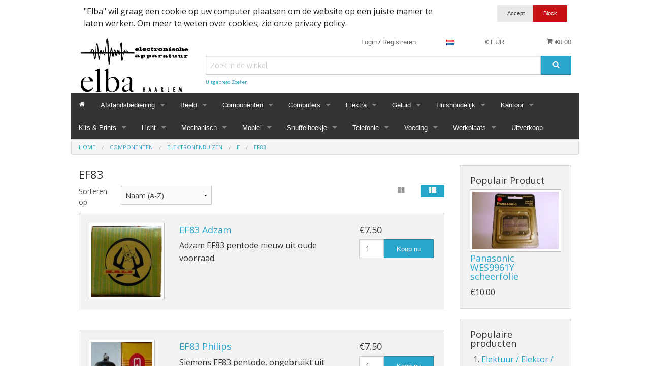

--- FILE ---
content_type: text/html; charset=UTF-8
request_url: https://www.elba-elektro.nl/onderdelen/elektronenbuizen/e/ef83.html
body_size: 39321
content:
<!DOCTYPE html><html class="no-js" xmlns="http://www.w3.org/1999/xhtml" dir="ltr" lang="nl-NL"><head><title>EF83 elektronenbuis</title><meta charset="utf-8"><meta name="viewport" content="width=device-width, initial-scale=1.0"><meta name="description" content="Handel en groothandel in vintage elektronica, vintage, overstock, electrische onderdelen, elektronische onderdelen, luidsprekers, elektronica, verlichting, diodes, transistoren, germanium, condensatoren, elco,  weerstanden, ic, chips, new old stock, NOS, elektronenbuizen, radiolampen, versterkers, radio, televisie, buizenradio, achterwanden, computer, gameconsole, snoeren, kabels, accessoires, transformatoren, netadapters, usb, s-video, scart, tl-buizen, halogeen, gloeilamp, projectorlamp, projectielamp, germanium transistoren, lijntrafo&#039;s voor televisie, sanken, sanyo, pmc, hybrides, gevestigd in Haarlem"><meta name="robots" content="index, follow"><meta name="generator" content="cubecart"><meta property="og:title" content="EF83 elektronenbuis"/><meta property="og:description" content="Handel en groothandel in vintage elektronica, vintage, overstock, electrische onderdelen, elektronische onderdelen, luidsprekers, elektronica, verlichting, diodes, transistoren, germanium, condensatoren, elco,  weerstanden, ic, chips, new old stock, NOS, elektronenbuizen, radiolampen, versterkers, radio, televisie, buizenradio, achterwanden, computer, gameconsole, snoeren, kabels, accessoires, transformatoren, netadapters, usb, s-video, scart, tl-buizen, halogeen, gloeilamp, projectorlamp, projectielamp, germanium transistoren, lijntrafo&#039;s voor televisie, sanken, sanyo, pmc, hybrides, gevestigd in Haarlem"/><meta property="og:image" content=""/><meta property="og:url" content="https://www.elba-elektro.nl/onderdelen/elektronenbuizen/e/ef83.html"/><link rel="alternate" href="https://www.elba-elektro.nl/onderdelen/elektronenbuizen/e/ef83.html?set_language=en-GB" hreflang="en-GB"><link rel="alternate" href="https://www.elba-elektro.nl/onderdelen/elektronenbuizen/e/ef83.html?set_language=nl-NL" hreflang="x-default"><link href="https://www.elba-elektro.nl/onderdelen/elektronenbuizen/e/ef83.html" rel="canonical"><link href="/favicon.ico" rel="shortcut icon" type="image/x-icon"><link href="//fonts.googleapis.com/css?family=Open+Sans:400,700" rel="stylesheet" type='text/css'><link type="text/css" rel="stylesheet" href="/cache/css.foundationdefault_20250922095748.css"/><script type="text/javascript" src="/cache/js_head.foundation_20250922095748.js" charset="utf-8"></script><script>
document.addEventListener("DOMContentLoaded", function() {
if($("#payment_method").length && $("#payment_method ul").children().length == 1) {$("#payment_method").hide();}
});
</script></head><body><svg display="none" version="1.1" xmlns="http://www.w3.org/2000/svg"><defs><symbol id="icon-angle-left" viewBox="0 0 608 1280"><path d="M595 288q0 13-10 23L192 704l393 393q10 10 10 23t-10 23l-50 50q-10 10-23 10t-23-10L23 727q-10-10-10-23t10-23l466-466q10-10 23-10t23 10l50 50q10 10 10 23z"/></symbol><symbol id="icon-angle-right" viewBox="0 0 608 1280"><g transform="translate(608 0) scale(-1 1)"><path fill="currentColor" d="M595 288q0 13-10 23L192 704l393 393q10 10 10 23t-10 23l-50 50q-10 10-23 10t-23-10L23 727q-10-10-10-23t10-23l466-466q10-10 23-10t23 10l50 50q10 10 10 23z"/></g></symbol><symbol id="icon-angle-down" viewBox="0 0 1792 1792"><path d="M1395 736q0 13-10 23l-466 466q-10 10-23 10t-23-10l-466-466q-10-10-10-23t10-23l50-50q10-10 23-10t23 10l393 393 393-393q10-10 23-10t23 10l50 50q10 10 10 23z"/></symbol><symbol id="icon-angle-up" viewBox="0 0 1792 1792"><path d="M1395 1184q0 13-10 23l-50 50q-10 10-23 10t-23-10l-393-393-393 393q-10 10-23 10t-23-10l-50-50q-10-10-10-23t10-23l466-466q10-10 23-10t23 10l466 466q10 10 10 23z"/></symbol><symbol id="icon-bars" viewBox="0 0 1792 1792"><path d="M1664 1344v128q0 26-19 45t-45 19h-1408q-26 0-45-19t-19-45v-128q0-26 19-45t45-19h1408q26 0 45 19t19 45zm0-512v128q0 26-19 45t-45 19h-1408q-26 0-45-19t-19-45v-128q0-26 19-45t45-19h1408q26 0 45 19t19 45zm0-512v128q0 26-19 45t-45 19h-1408q-26 0-45-19t-19-45v-128q0-26 19-45t45-19h1408q26 0 45 19t19 45z"/></symbol><symbol id="icon-basket" viewBox="0 0 1792 1792"><path d="M704 1536q0 52-38 90t-90 38-90-38-38-90 38-90 90-38 90 38 38 90zm896 0q0 52-38 90t-90 38-90-38-38-90 38-90 90-38 90 38 38 90zm128-1088v512q0 24-16.5 42.5t-40.5 21.5l-1044 122q13 60 13 70 0 16-24 64h920q26 0 45 19t19 45-19 45-45 19h-1024q-26 0-45-19t-19-45q0-11 8-31.5t16-36 21.5-40 15.5-29.5l-177-823h-204q-26 0-45-19t-19-45 19-45 45-19h256q16 0 28.5 6.5t19.5 15.5 13 24.5 8 26 5.5 29.5 4.5 26h1201q26 0 45 19t19 45z"/></symbol><symbol id="icon-book" viewBox="0 0 1792 1792"><path d="M1703 478q40 57 18 129l-275 906q-19 64-76.5 107.5t-122.5 43.5h-923q-77 0-148.5-53.5t-99.5-131.5q-24-67-2-127 0-4 3-27t4-37q1-8-3-21.5t-3-19.5q2-11 8-21t16.5-23.5 16.5-23.5q23-38 45-91.5t30-91.5q3-10 .5-30t-.5-28q3-11 17-28t17-23q21-36 42-92t25-90q1-9-2.5-32t.5-28q4-13 22-30.5t22-22.5q19-26 42.5-84.5t27.5-96.5q1-8-3-25.5t-2-26.5q2-8 9-18t18-23 17-21q8-12 16.5-30.5t15-35 16-36 19.5-32 26.5-23.5 36-11.5 47.5 5.5l-1 3q38-9 51-9h761q74 0 114 56t18 130l-274 906q-36 119-71.5 153.5t-128.5 34.5h-869q-27 0-38 15-11 16-1 43 24 70 144 70h923q29 0 56-15.5t35-41.5l300-987q7-22 5-57 38 15 59 43zm-1064 2q-4 13 2 22.5t20 9.5h608q13 0 25.5-9.5t16.5-22.5l21-64q4-13-2-22.5t-20-9.5h-608q-13 0-25.5 9.5t-16.5 22.5zm-83 256q-4 13 2 22.5t20 9.5h608q13 0 25.5-9.5t16.5-22.5l21-64q4-13-2-22.5t-20-9.5h-608q-13 0-25.5 9.5t-16.5 22.5z"/></symbol><symbol id="icon-caret-down" viewBox="0 0 1792 1792"><path d="M1408 704q0 26-19 45l-448 448q-19 19-45 19t-45-19l-448-448q-19-19-19-45t19-45 45-19h896q26 0 45 19t19 45z"/></symbol><symbol id="icon-check" viewBox="0 0 1792 1792"><path d="M1671 566q0 40-28 68l-724 724-136 136q-28 28-68 28t-68-28l-136-136-362-362q-28-28-28-68t28-68l136-136q28-28 68-28t68 28l294 295 656-657q28-28 68-28t68 28l136 136q28 28 28 68z"/></symbol><symbol id="icon-chevron-right" viewBox="0 0 1792 1792"><path d="M1363 877l-742 742q-19 19-45 19t-45-19l-166-166q-19-19-19-45t19-45l531-531-531-531q-19-19-19-45t19-45l166-166q19-19 45-19t45 19l742 742q19 19 19 45t-19 45z"/></symbol><symbol id="icon-download" viewBox="0 0 1792 1792"><path d="M1344 1344q0-26-19-45t-45-19-45 19-19 45 19 45 45 19 45-19 19-45zm256 0q0-26-19-45t-45-19-45 19-19 45 19 45 45 19 45-19 19-45zm128-224v320q0 40-28 68t-68 28h-1472q-40 0-68-28t-28-68v-320q0-40 28-68t68-28h465l135 136q58 56 136 56t136-56l136-136h464q40 0 68 28t28 68zm-325-569q17 41-14 70l-448 448q-18 19-45 19t-45-19l-448-448q-31-29-14-70 17-39 59-39h256v-448q0-26 19-45t45-19h256q26 0 45 19t19 45v448h256q42 0 59 39z"/></symbol><symbol id="icon-envelope" viewBox="0 0 1792 1792"><path d="M1792 710v794q0 66-47 113t-113 47h-1472q-66 0-113-47t-47-113v-794q44 49 101 87 362 246 497 345 57 42 92.5 65.5t94.5 48 110 24.5h2q51 0 110-24.5t94.5-48 92.5-65.5q170-123 498-345 57-39 100-87zm0-294q0 79-49 151t-122 123q-376 261-468 325-10 7-42.5 30.5t-54 38-52 32.5-57.5 27-50 9h-2q-23 0-50-9t-57.5-27-52-32.5-54-38-42.5-30.5q-91-64-262-182.5t-205-142.5q-62-42-117-115.5t-55-136.5q0-78 41.5-130t118.5-52h1472q65 0 112.5 47t47.5 113z"/></symbol><symbol id="icon-home" viewBox="0 0 1792 1792"><path d="M1472 992v480q0 26-19 45t-45 19h-384v-384h-256v384h-384q-26 0-45-19t-19-45v-480q0-1 .5-3t.5-3l575-474 575 474q1 2 1 6zm223-69l-62 74q-8 9-21 11h-3q-13 0-21-7l-692-577-692 577q-12 8-24 7-13-2-21-11l-62-74q-8-10-7-23.5t11-21.5l719-599q32-26 76-26t76 26l244 204v-195q0-14 9-23t23-9h192q14 0 23 9t9 23v408l219 182q10 8 11 21.5t-7 23.5z"/></symbol><symbol id="icon-info-circle" viewBox="0 0 1792 1792"><path d="M1152 1376v-160q0-14-9-23t-23-9h-96v-512q0-14-9-23t-23-9h-320q-14 0-23 9t-9 23v160q0 14 9 23t23 9h96v320h-96q-14 0-23 9t-9 23v160q0 14 9 23t23 9h448q14 0 23-9t9-23zm-128-896v-160q0-14-9-23t-23-9h-192q-14 0-23 9t-9 23v160q0 14 9 23t23 9h192q14 0 23-9t9-23zm640 416q0 209-103 385.5t-279.5 279.5-385.5 103-385.5-103-279.5-279.5-103-385.5 103-385.5 279.5-279.5 385.5-103 385.5 103 279.5 279.5 103 385.5z"/></symbol><symbol id="icon-lock" viewBox="0 0 1792 1792"><path d="M640 768h512v-192q0-106-75-181t-181-75-181 75-75 181v192zm832 96v576q0 40-28 68t-68 28h-960q-40 0-68-28t-28-68v-576q0-40 28-68t68-28h32v-192q0-184 132-316t316-132 316 132 132 316v192h32q40 0 68 28t28 68z"/></symbol><symbol id="icon-minus-circle" viewBox="0 0 1792 1792"><path d="M1344 960v-128q0-26-19-45t-45-19h-768q-26 0-45 19t-19 45v128q0 26 19 45t45 19h768q26 0 45-19t19-45zm320-64q0 209-103 385.5t-279.5 279.5-385.5 103-385.5-103-279.5-279.5-103-385.5 103-385.5 279.5-279.5 385.5-103 385.5 103 279.5 279.5 103 385.5z"/></symbol><symbol id="icon-mobile" viewBox="0 0 1792 1792"><path d="M976 1408q0-33-23.5-56.5t-56.5-23.5-56.5 23.5-23.5 56.5 23.5 56.5 56.5 23.5 56.5-23.5 23.5-56.5zm208-160v-704q0-13-9.5-22.5t-22.5-9.5h-512q-13 0-22.5 9.5t-9.5 22.5v704q0 13 9.5 22.5t22.5 9.5h512q13 0 22.5-9.5t9.5-22.5zm-192-848q0-16-16-16h-160q-16 0-16 16t16 16h160q16 0 16-16zm288-16v1024q0 52-38 90t-90 38h-512q-52 0-90-38t-38-90v-1024q0-52 38-90t90-38h512q52 0 90 38t38 90z"/></symbol><symbol id="icon-picture-o" viewBox="0 0 1792 1792"><path d="M576 576q0 80-56 136t-136 56-136-56-56-136 56-136 136-56 136 56 56 136zm1024 384v448h-1408v-192l320-320 160 160 512-512zm96-704h-1600q-13 0-22.5 9.5t-9.5 22.5v1216q0 13 9.5 22.5t22.5 9.5h1600q13 0 22.5-9.5t9.5-22.5v-1216q0-13-9.5-22.5t-22.5-9.5zm160 32v1216q0 66-47 113t-113 47h-1600q-66 0-113-47t-47-113v-1216q0-66 47-113t113-47h1600q66 0 113 47t47 113z"/></symbol><symbol id="icon-phone" viewBox="0 0 1792 1792"><path d="M1600 1240q0 27-10 70.5t-21 68.5q-21 50-122 106-94 51-186 51-27 0-52.5-3.5t-57.5-12.5-47.5-14.5-55.5-20.5-49-18q-98-35-175-83-128-79-264.5-215.5t-215.5-264.5q-48-77-83-175-3-9-18-49t-20.5-55.5-14.5-47.5-12.5-57.5-3.5-52.5q0-92 51-186 56-101 106-122 25-11 68.5-21t70.5-10q14 0 21 3 18 6 53 76 11 19 30 54t35 63.5 31 53.5q3 4 17.5 25t21.5 35.5 7 28.5q0 20-28.5 50t-62 55-62 53-28.5 46q0 9 5 22.5t8.5 20.5 14 24 11.5 19q76 137 174 235t235 174q2 1 19 11.5t24 14 20.5 8.5 22.5 5q18 0 46-28.5t53-62 55-62 50-28.5q14 0 28.5 7t35.5 21.5 25 17.5q25 15 53.5 31t63.5 35 54 30q70 35 76 53 3 7 3 21z"/></symbol><symbol id="icon-plus" viewBox="0 0 1792 1792"><path d="M1600 736v192q0 40-28 68t-68 28h-416v416q0 40-28 68t-68 28h-192q-40 0-68-28t-28-68v-416h-416q-40 0-68-28t-28-68v-192q0-40 28-68t68-28h416v-416q0-40 28-68t68-28h192q40 0 68 28t28 68v416h416q40 0 68 28t28 68z"/></symbol><symbol id="icon-plus-circle" viewBox="0 0 1792 1792"><path d="M1344 960v-128q0-26-19-45t-45-19h-256v-256q0-26-19-45t-45-19h-128q-26 0-45 19t-19 45v256h-256q-26 0-45 19t-19 45v128q0 26 19 45t45 19h256v256q0 26 19 45t45 19h128q26 0 45-19t19-45v-256h256q26 0 45-19t19-45zm320-64q0 209-103 385.5t-279.5 279.5-385.5 103-385.5-103-279.5-279.5-103-385.5 103-385.5 279.5-279.5 385.5-103 385.5 103 279.5 279.5 103 385.5z"/></symbol><symbol id="icon-print" viewBox="0 0 1792 1792"><path d="M448 1536h896v-256h-896v256zm0-640h896v-384h-160q-40 0-68-28t-28-68v-160h-640v640zm1152 64q0-26-19-45t-45-19-45 19-19 45 19 45 45 19 45-19 19-45zm128 0v416q0 13-9.5 22.5t-22.5 9.5h-224v160q0 40-28 68t-68 28h-960q-40 0-68-28t-28-68v-160h-224q-13 0-22.5-9.5t-9.5-22.5v-416q0-79 56.5-135.5t135.5-56.5h64v-544q0-40 28-68t68-28h672q40 0 88 20t76 48l152 152q28 28 48 76t20 88v256h64q79 0 135.5 56.5t56.5 135.5z"/></symbol><symbol id="icon-refresh" viewBox="0 0 1792 1792"><path d="M1639 1056q0 5-1 7-64 268-268 434.5t-478 166.5q-146 0-282.5-55t-243.5-157l-129 129q-19 19-45 19t-45-19-19-45v-448q0-26 19-45t45-19h448q26 0 45 19t19 45-19 45l-137 137q71 66 161 102t187 36q134 0 250-65t186-179q11-17 53-117 8-23 30-23h192q13 0 22.5 9.5t9.5 22.5zm25-800v448q0 26-19 45t-45 19h-448q-26 0-45-19t-19-45 19-45l138-138q-148-137-349-137-134 0-250 65t-186 179q-11 17-53 117-8 23-30 23h-199q-13 0-22.5-9.5t-9.5-22.5v-7q65-268 270-434.5t480-166.5q146 0 284 55.5t245 156.5l130-129q19-19 45-19t45 19 19 45z"/></symbol><symbol id="icon-reply" viewBox="0 0 1792 1792"><path d="M1792 1120q0 166-127 451-3 7-10.5 24t-13.5 30-13 22q-12 17-28 17-15 0-23.5-10t-8.5-25q0-9 2.5-26.5t2.5-23.5q5-68 5-123 0-101-17.5-181t-48.5-138.5-80-101-105.5-69.5-133-42.5-154-21.5-175.5-6h-224v256q0 26-19 45t-45 19-45-19l-512-512q-19-19-19-45t19-45l512-512q19-19 45-19t45 19 19 45v256h224q713 0 875 403 53 134 53 333z"/></symbol><symbol id="icon-search" viewBox="0 0 1792 1792"><path d="M1216 832q0-185-131.5-316.5t-316.5-131.5-316.5 131.5-131.5 316.5 131.5 316.5 316.5 131.5 316.5-131.5 131.5-316.5zm512 832q0 52-38 90t-90 38q-54 0-90-38l-343-342q-179 124-399 124-143 0-273.5-55.5t-225-150-150-225-55.5-273.5 55.5-273.5 150-225 225-150 273.5-55.5 273.5 55.5 225 150 150 225 55.5 273.5q0 220-124 399l343 343q37 37 37 90z"/></symbol><symbol id="icon-sign-in" viewBox="0 0 1792 1792"><path d="M1312 896q0 26-19 45l-544 544q-19 19-45 19t-45-19-19-45v-288h-448q-26 0-45-19t-19-45v-384q0-26 19-45t45-19h448v-288q0-26 19-45t45-19 45 19l544 544q19 19 19 45zm352-352v704q0 119-84.5 203.5t-203.5 84.5h-320q-13 0-22.5-9.5t-9.5-22.5q0-4-1-20t-.5-26.5 3-23.5 10-19.5 20.5-6.5h320q66 0 113-47t47-113v-704q0-66-47-113t-113-47h-312l-11.5-1-11.5-3-8-5.5-7-9-2-13.5q0-4-1-20t-.5-26.5 3-23.5 10-19.5 20.5-6.5h320q119 0 203.5 84.5t84.5 203.5z"/></symbol><symbol id="icon-sign-out" viewBox="0 0 1792 1792"><path d="M704 1440q0 4 1 20t.5 26.5-3 23.5-10 19.5-20.5 6.5h-320q-119 0-203.5-84.5t-84.5-203.5v-704q0-119 84.5-203.5t203.5-84.5h320q13 0 22.5 9.5t9.5 22.5q0 4 1 20t.5 26.5-3 23.5-10 19.5-20.5 6.5h-320q-66 0-113 47t-47 113v704q0 66 47 113t113 47h312l11.5 1 11.5 3 8 5.5 7 9 2 13.5zm928-544q0 26-19 45l-544 544q-19 19-45 19t-45-19-19-45v-288h-448q-26 0-45-19t-19-45v-384q0-26 19-45t45-19h448v-288q0-26 19-45t45-19 45 19l544 544q19 19 19 45z"/></symbol><symbol id="icon-spinner" viewBox="0 0 44 44" stroke="#d8d8d8"><g fill="none" fill-rule="evenodd" stroke-width="2"><circle cx="22" cy="22" r="1"><animate attributeName="r" begin="0s" dur="1.8s" values="1; 20" calcMode="spline" keyTimes="0; 1" keySplines="0.165, 0.84, 0.44, 1" repeatCount="indefinite"/><animate attributeName="stroke-opacity" begin="0s" dur="1.8s" values="1; 0" calcMode="spline" keyTimes="0; 1" keySplines="0.3, 0.61, 0.355, 1" repeatCount="indefinite"/></circle><circle cx="22" cy="22" r="1"><animate attributeName="r" begin="-0.9s" dur="1.8s" values="1; 20" calcMode="spline" keyTimes="0; 1" keySplines="0.165, 0.84, 0.44, 1" repeatCount="indefinite"/><animate attributeName="stroke-opacity" begin="-0.9s" dur="1.8s" values="1; 0" calcMode="spline" keyTimes="0; 1" keySplines="0.3, 0.61, 0.355, 1" repeatCount="indefinite"/></circle></g></symbol><symbol id="icon-th-large" viewBox="0 0 1792 1792"><path d="M832 1024v384q0 52-38 90t-90 38h-512q-52 0-90-38t-38-90v-384q0-52 38-90t90-38h512q52 0 90 38t38 90zm0-768v384q0 52-38 90t-90 38h-512q-52 0-90-38t-38-90v-384q0-52 38-90t90-38h512q52 0 90 38t38 90zm896 768v384q0 52-38 90t-90 38h-512q-52 0-90-38t-38-90v-384q0-52 38-90t90-38h512q52 0 90 38t38 90zm0-768v384q0 52-38 90t-90 38h-512q-52 0-90-38t-38-90v-384q0-52 38-90t90-38h512q52 0 90 38t38 90z"/></symbol><symbol id="icon-th-list" viewBox="0 0 1792 1792"><path d="M512 1248v192q0 40-28 68t-68 28h-320q-40 0-68-28t-28-68v-192q0-40 28-68t68-28h320q40 0 68 28t28 68zm0-512v192q0 40-28 68t-68 28h-320q-40 0-68-28t-28-68v-192q0-40 28-68t68-28h320q40 0 68 28t28 68zm1280 512v192q0 40-28 68t-68 28h-960q-40 0-68-28t-28-68v-192q0-40 28-68t68-28h960q40 0 68 28t28 68zm-1280-1024v192q0 40-28 68t-68 28h-320q-40 0-68-28t-28-68v-192q0-40 28-68t68-28h320q40 0 68 28t28 68zm1280 512v192q0 40-28 68t-68 28h-960q-40 0-68-28t-28-68v-192q0-40 28-68t68-28h960q40 0 68 28t28 68zm0-512v192q0 40-28 68t-68 28h-960q-40 0-68-28t-28-68v-192q0-40 28-68t68-28h960q40 0 68 28t28 68z"/></symbol><symbol id="icon-times" viewBox="0 0 1792 1792"><path d="M1490 1322q0 40-28 68l-136 136q-28 28-68 28t-68-28l-294-294-294 294q-28 28-68 28t-68-28l-136-136q-28-28-28-68t28-68l294-294-294-294q-28-28-28-68t28-68l136-136q28-28 68-28t68 28l294 294 294-294q28-28 68-28t68 28l136 136q28 28 28 68t-28 68l-294 294 294 294q28 28 28 68z"/></symbol><symbol id="icon-trash-o" viewBox="0 0 1792 1792"><path d="M704 736v576q0 14-9 23t-23 9h-64q-14 0-23-9t-9-23v-576q0-14 9-23t23-9h64q14 0 23 9t9 23zm256 0v576q0 14-9 23t-23 9h-64q-14 0-23-9t-9-23v-576q0-14 9-23t23-9h64q14 0 23 9t9 23zm256 0v576q0 14-9 23t-23 9h-64q-14 0-23-9t-9-23v-576q0-14 9-23t23-9h64q14 0 23 9t9 23zm128 724v-948h-896v948q0 22 7 40.5t14.5 27 10.5 8.5h832q3 0 10.5-8.5t14.5-27 7-40.5zm-672-1076h448l-48-117q-7-9-17-11h-317q-10 2-17 11zm928 32v64q0 14-9 23t-23 9h-96v948q0 83-47 143.5t-113 60.5h-832q-66 0-113-58.5t-47-141.5v-952h-96q-14 0-23-9t-9-23v-64q0-14 9-23t23-9h309l70-167q15-37 54-63t79-26h320q40 0 79 26t54 63l70 167h309q14 0 23 9t9 23z"/></symbol><symbol id="icon-truck" viewBox="0 0 1792 1792"><path d="M640 1408q0-52-38-90t-90-38-90 38-38 90 38 90 90 38 90-38 38-90zm-384-512h384v-256h-158q-13 0-22 9l-195 195q-9 9-9 22v30zm1280 512q0-52-38-90t-90-38-90 38-38 90 38 90 90 38 90-38 38-90zm256-1088v1024q0 15-4 26.5t-13.5 18.5-16.5 11.5-23.5 6-22.5 2-25.5 0-22.5-.5q0 106-75 181t-181 75-181-75-75-181h-384q0 106-75 181t-181 75-181-75-75-181h-64q-3 0-22.5.5t-25.5 0-22.5-2-23.5-6-16.5-11.5-13.5-18.5-4-26.5q0-26 19-45t45-19v-320q0-8-.5-35t0-38 2.5-34.5 6.5-37 14-30.5 22.5-30l198-198q19-19 50.5-32t58.5-13h160v-192q0-26 19-45t45-19h1024q26 0 45 19t19 45z"/></symbol><symbol id="icon-user" viewBox="0 0 1792 1792"><path d="M1600 1405q0 120-73 189.5t-194 69.5h-874q-121 0-194-69.5t-73-189.5q0-53 3.5-103.5t14-109 26.5-108.5 43-97.5 62-81 85.5-53.5 111.5-20q9 0 42 21.5t74.5 48 108 48 133.5 21.5 133.5-21.5 108-48 74.5-48 42-21.5q61 0 111.5 20t85.5 53.5 62 81 43 97.5 26.5 108.5 14 109 3.5 103.5zm-320-893q0 159-112.5 271.5t-271.5 112.5-271.5-112.5-112.5-271.5 112.5-271.5 271.5-112.5 271.5 112.5 112.5 271.5z"/></symbol><symbol id="icon-volume-up" viewBox="0 0 1792 1792"><path d="M832 352v1088q0 26-19 45t-45 19-45-19l-333-333h-262q-26 0-45-19t-19-45v-384q0-26 19-45t45-19h262l333-333q19-19 45-19t45 19 19 45zm384 544q0 76-42.5 141.5t-112.5 93.5q-10 5-25 5-26 0-45-18.5t-19-45.5q0-21 12-35.5t29-25 34-23 29-35.5 12-57-12-57-29-35.5-34-23-29-25-12-35.5q0-27 19-45.5t45-18.5q15 0 25 5 70 27 112.5 93t42.5 142zm256 0q0 153-85 282.5t-225 188.5q-13 5-25 5-27 0-46-19t-19-45q0-39 39-59 56-29 76-44 74-54 115.5-135.5t41.5-173.5-41.5-173.5-115.5-135.5q-20-15-76-44-39-20-39-59 0-26 19-45t45-19q13 0 26 5 140 59 225 188.5t85 282.5zm256 0q0 230-127 422.5t-338 283.5q-13 5-26 5-26 0-45-19t-19-45q0-36 39-59 7-4 22.5-10.5t22.5-10.5q46-25 82-51 123-91 192-227t69-289-69-289-192-227q-36-26-82-51-7-4-22.5-10.5t-22.5-10.5q-39-23-39-59 0-26 19-45t45-19q13 0 26 5 211 91 338 283.5t127 422.5z"/></symbol><symbol id="icon-facebook-square" viewBox="0 0 1792 1792"><path d="M1376 128q119 0 203.5 84.5t84.5 203.5v960q0 119-84.5 203.5t-203.5 84.5h-188v-595h199l30-232h-229v-148q0-56 23.5-84t91.5-28l122-1v-207q-63-9-178-9-136 0-217.5 80t-81.5 226v171h-200v232h200v595h-532q-119 0-203.5-84.5t-84.5-203.5v-960q0-119 84.5-203.5t203.5-84.5h960z"/></symbol><symbol id="icon-flickr" viewBox="0 0 1792 1792"><path d="M1376 128q119 0 203.5 84.5t84.5 203.5v960q0 119-84.5 203.5t-203.5 84.5h-960q-119 0-203.5-84.5t-84.5-203.5v-960q0-119 84.5-203.5t203.5-84.5h960zm-550 768q0-88-62-150t-150-62-150 62-62 150 62 150 150 62 150-62 62-150zm564 0q0-88-62-150t-150-62-150 62-62 150 62 150 150 62 150-62 62-150z"/></symbol><symbol id="icon-bsky" viewBox="0 0 600 530"><path d="M135.72 44.03C202.216 93.951 273.74 195.17 300 249.49c26.262-54.316 97.782-155.54 164.28-205.46C512.26 8.009 590-19.862 590 68.825c0 17.712-10.155 148.79-16.111 170.07-20.703 73.984-96.144 92.854-163.25 81.433 117.3 19.964 147.14 86.092 82.697 152.22-122.39 125.59-175.91-31.511-189.63-71.766-2.514-7.38-3.69-10.832-3.708-7.896-.017-2.936-1.193.516-3.707 7.896-13.714 40.255-67.233 197.36-189.63 71.766-64.444-66.128-34.605-132.26 82.697-152.22-67.108 11.421-142.55-7.45-163.25-81.433C20.15 217.613 9.997 86.535 9.997 68.825c0-88.687 77.742-60.816 125.72-24.795z"/></symbol><symbol id="icon-google-plus-square" viewBox="0 0 1792 1792"><path d="M1045 905q0-26-6-64h-362v132h217q-3 24-16.5 50t-37.5 53-66.5 44.5-96.5 17.5q-99 0-169-71t-70-171 70-171 169-71q92 0 153 59l104-101q-108-100-257-100-160 0-272 112.5t-112 271.5 112 271.5 272 112.5q165 0 266.5-105t101.5-270zm345 46h109v-110h-109v-110h-110v110h-110v110h110v110h110v-110zm274-535v960q0 119-84.5 203.5t-203.5 84.5h-960q-119 0-203.5-84.5t-84.5-203.5v-960q0-119 84.5-203.5t203.5-84.5h960q119 0 203.5 84.5t84.5 203.5z"/></symbol><symbol id="icon-instagram" viewBox="0 0 1792 1792"><path d="M1490 1426v-648h-135q20 63 20 131 0 126-64 232.5t-174 168.5-240 62q-197 0-337-135.5t-140-327.5q0-68 20-131h-141v648q0 26 17.5 43.5t43.5 17.5h1069q25 0 43-17.5t18-43.5zm-284-533q0-124-90.5-211.5t-218.5-87.5q-127 0-217.5 87.5t-90.5 211.5 90.5 211.5 217.5 87.5q128 0 218.5-87.5t90.5-211.5zm284-360v-165q0-28-20-48.5t-49-20.5h-174q-29 0-49 20.5t-20 48.5v165q0 29 20 49t49 20h174q29 0 49-20t20-49zm174-208v1142q0 81-58 139t-139 58h-1142q-81 0-139-58t-58-139v-1142q0-81 58-139t139-58h1142q81 0 139 58t58 139z"/></symbol><symbol id="icon-linkedin-square" viewBox="0 0 1792 1792"><path d="M365 1414h231v-694h-231v694zm246-908q-1-52-36-86t-93-34-94.5 34-36.5 86q0 51 35.5 85.5t92.5 34.5h1q59 0 95-34.5t36-85.5zm585 908h231v-398q0-154-73-233t-193-79q-136 0-209 117h2v-101h-231q3 66 0 694h231v-388q0-38 7-56 15-35 45-59.5t74-24.5q116 0 116 157v371zm468-998v960q0 119-84.5 203.5t-203.5 84.5h-960q-119 0-203.5-84.5t-84.5-203.5v-960q0-119 84.5-203.5t203.5-84.5h960q119 0 203.5 84.5t84.5 203.5z"/></symbol><symbol id="icon-pinterest-square" viewBox="0 0 1792 1792"><path d="M1376 128q119 0 203.5 84.5t84.5 203.5v960q0 119-84.5 203.5t-203.5 84.5h-725q85-122 108-210 9-34 53-209 21 39 73.5 67t112.5 28q181 0 295.5-147.5t114.5-373.5q0-84-35-162.5t-96.5-139-152.5-97-197-36.5q-104 0-194.5 28.5t-153 76.5-107.5 109.5-66.5 128-21.5 132.5q0 102 39.5 180t116.5 110q13 5 23.5 0t14.5-19q10-44 15-61 6-23-11-42-50-62-50-150 0-150 103.5-256.5t270.5-106.5q149 0 232.5 81t83.5 210q0 168-67.5 286t-173.5 118q-60 0-97-43.5t-23-103.5q8-34 26.5-92.5t29.5-102 11-74.5q0-49-26.5-81.5t-75.5-32.5q-61 0-103.5 56.5t-42.5 139.5q0 72 24 121l-98 414q-24 100-7 254h-183q-119 0-203.5-84.5t-84.5-203.5v-960q0-119 84.5-203.5t203.5-84.5h960z"/></symbol><symbol id="icon-twitter-square" shape-rendering="geometricPrecision" text-rendering="geometricPrecision" image-rendering="optimizeQuality" fill-rule="evenodd" clip-rule="evenodd" viewBox="0 0 512 462.799"><path fill-rule="nonzero" d="M403.229 0h78.506L310.219 196.04 512 462.799H354.002L230.261 301.007 88.669 462.799h-78.56l183.455-209.683L0 0h161.999l111.856 147.88L403.229 0zm-27.556 415.805h43.505L138.363 44.527h-46.68l283.99 371.278z"/></symbol><symbol id="icon-vimeo-square" viewBox="0 0 1792 1792"><path d="M1709 518q-10 236-332 651-333 431-562 431-142 0-240-263-44-160-132-482-72-262-157-262-18 0-127 76l-77-98q24-21 108-96.5t130-115.5q156-138 241-146 95-9 153 55.5t81 203.5q44 287 66 373 55 249 120 249 51 0 154-161 101-161 109-246 13-139-109-139-57 0-121 26 120-393 459-382 251 8 236 326z"/></symbol><symbol id="icon-wordpress" viewBox="0 0 1792 1792"><path d="M127 896q0-163 67-313l367 1005q-196-95-315-281t-119-411zm1288-39q0 19-2.5 38.5t-10 49.5-11.5 44-17.5 59-17.5 58l-76 256-278-826q46-3 88-8 19-2 26-18.5t-2.5-31-28.5-13.5l-205 10q-75-1-202-10-12-1-20.5 5t-11.5 15-1.5 18.5 9 16.5 19.5 8l80 8 120 328-168 504-280-832q46-3 88-8 19-2 26-18.5t-2.5-31-28.5-13.5l-205 10q-7 0-23-.5t-26-.5q105-160 274.5-253.5t367.5-93.5q147 0 280.5 53t238.5 149h-10q-55 0-92 40.5t-37 95.5q0 12 2 24t4 21.5 8 23 9 21 12 22.5 12.5 21 14.5 24 14 23q63 107 63 212zm-506 106l237 647q1 6 5 11-126 44-255 44-112 0-217-32zm661-436q95 174 95 369 0 209-104 385.5t-279 278.5l235-678q59-169 59-276 0-42-6-79zm-674-527q182 0 348 71t286 191 191 286 71 348-71 348-191 286-286 191-348 71-348-71-286-191-191-286-71-348 71-348 191-286 286-191 348-71zm0 1751q173 0 331.5-68t273-182.5 182.5-273 68-331.5-68-331.5-182.5-273-273-182.5-331.5-68-331.5 68-273 182.5-182.5 273-68 331.5 68 331.5 182.5 273 273 182.5 331.5 68z"/></symbol><symbol id="icon-youtube-square" viewBox="0 0 1792 1792"><path d="M1047 1303v-157q0-50-29-50-17 0-33 16v224q16 16 33 16 29 0 29-49zm184-122h66v-34q0-51-33-51t-33 51v34zm-571-266v70h-80v423h-74v-423h-78v-70h232zm201 126v367h-67v-40q-39 45-76 45-33 0-42-28-6-16-6-54v-290h66v270q0 24 1 26 1 15 15 15 20 0 42-31v-280h67zm252 111v146q0 52-7 73-12 42-53 42-35 0-68-41v36h-67v-493h67v161q32-40 68-40 41 0 53 42 7 21 7 74zm251 129v9q0 29-2 43-3 22-15 40-27 40-80 40-52 0-81-38-21-27-21-86v-129q0-59 20-86 29-38 80-38t78 38q21 28 21 86v76h-133v65q0 51 34 51 24 0 30-26 0-1 .5-7t.5-16.5v-21.5h68zm-451-824v156q0 51-32 51t-32-51v-156q0-52 32-52t32 52zm533 713q0-177-19-260-10-44-43-73.5t-76-34.5q-136-15-412-15-275 0-411 15-44 5-76.5 34.5t-42.5 73.5q-20 87-20 260 0 176 20 260 10 43 42.5 73t75.5 35q137 15 412 15t412-15q43-5 75.5-35t42.5-73q20-84 20-260zm-755-651l90-296h-75l-51 195-53-195h-78l24 69 23 69q35 103 46 158v201h74v-201zm289 81v-130q0-58-21-87-29-38-78-38-51 0-78 38-21 29-21 87v130q0 58 21 87 27 38 78 38 49 0 78-38 21-27 21-87zm181 120h67v-370h-67v283q-22 31-42 31-15 0-16-16-1-2-1-26v-272h-67v293q0 37 6 55 11 27 43 27 36 0 77-45v40zm503-304v960q0 119-84.5 203.5t-203.5 84.5h-960q-119 0-203.5-84.5t-84.5-203.5v-960q0-119 84.5-203.5t203.5-84.5h960q119 0 203.5 84.5t84.5 203.5z"/></symbol><symbol id="icon-reddit-square" viewBox="0 0 1792 1792"><path d="M939 1001q13 13 0 26q-53 53-171 53t-171-53q-13-13 0-26q5-6 13-6t13 6q42 42 145 42t145-42q5-6 13-6t13 6zM676 845q0 31-23 54t-54 23t-54-23t-23-54q0-32 22.5-54.5T599 768t54.5 22.5T676 845zm338 0q0 31-23 54t-54 23t-54-23t-23-54q0-32 22.5-54.5T937 768t54.5 22.5T1014 845zm215-103q0-42-30-72t-73-30q-42 0-73 31q-113-78-267-82l54-243l171 39q1 32 23.5 54t53.5 22q32 0 54.5-22.5T1165 384t-22.5-54.5T1088 307q-48 0-69 43l-189-42q-17-5-21 13l-60 268q-154 6-265 83q-30-32-74-32q-43 0-73 30t-30 72q0 30 16 55t42 38q-5 25-5 48q0 122 120 208.5t289 86.5q170 0 290-86.5T1179 883q0-25-6-49q25-13 40.5-37.5T1229 742zm307-454v960q0 119-84.5 203.5T1248 1536H288q-119 0-203.5-84.5T0 1248V288Q0 169 84.5 84.5T288 0h960q119 0 203.5 84.5T1536 288z"/></symbol><symbol id="icon-tumblr-square" viewBox="0 0 1792 1792"><path d="m1136 1333l-62-183q-44 22-103 22q-36 1-62-10.5t-38.5-31.5t-17.5-40.5t-5-43.5V648h257V454H849V128H661q-8 0-9 10q-5 44-17.5 87t-39 95t-77 95T400 483v165h130v418q0 57 21.5 115t65 111t121 85.5T914 1408q69-1 136.5-25t85.5-50zm400-1045v960q0 119-84.5 203.5T1248 1536H288q-119 0-203.5-84.5T0 1248V288Q0 169 84.5 84.5T288 0h960q119 0 203.5 84.5T1536 288z"/></symbol></defs></svg><div class="off-canvas-wrap" data-offcanvas><div class="inner-wrap"><aside class="right-off-canvas-menu"><div class="box-basket-content"><h4 class="mini-basket-title nomarg pad-side">Your Basket</h4><div class="pad basket-detail"><p class="pad-top text-center">Uw winkelmandje is leeg.</p></div></div></aside><aside class="left-off-canvas-menu"><ul class="off-canvas-list"><li><label>Uw account</label></li><li><a href="https://www.elba-elektro.nl/login.html">Login / Registreren</a></li></ul><ul class="off-canvas-list"><li><label>Valuta wijzigen</label></li></ul><ul class="off-canvas-list"><li><label>Taal wijzigen</label></li><li><a href="https://www.elba-elektro.nl/onderdelen/elektronenbuizen/e/ef83.html?set_language=en-GB"><span class="flag flag-GB"></span> English (UK)</a></li></ul></aside><div class="row" id="eu_cookie_dialogue"><form action="https://www.elba-elektro.nl/onderdelen/elektronenbuizen/e/ef83.html" class="marg" method="POST"><div class="small-9 columns">"Elba" wil graag een cookie op uw computer plaatsen om de website op een juiste manier te laten werken. Om meer te weten over cookies; zie onze privacy policy.</div><div class="small-3 columns"><ul class="button-group right"><li><input type="submit" class="eu_cookie_button button tiny secondary" name="accept_cookies_submit" value="Accept"></li><li><input type="submit" class="eu_cookie_button button tiny alert" name="decline_cookies_accept" value="Block"></li></ul></div><input type="hidden" name="token" class="cc_session_token" value="9af7fc984ae9bc2a4f8e7a822eb1179a"></form></div><div class="row marg-top" id="top_header"><div class="small-4 large-3 columns"><a href="/" class="main-logo"><img src="https://www.elba-elektro.nl/images/logos/300.910.0012_Elba_logo_retro_400x201.png" alt="Elba"></a></div><div class="small-8 large-9 columns nav-boxes"><div class="row" id="nav-actions"><div class="small-12 columns"><div class="right text-center"> <div id="mini-basket"><div class="show-for-medium-up"><div class="text-right"><a href="#" id="basket-summary" class="button trans small" title="Your basket total is €0.00"><svg class="icon icon-basket"><use xlink:href="#icon-basket"></use></svg> €0.00</a></div><div class="basket-detail-container hide" id="basket-detail"><div class="mini-basket-arrow"></div><div class="box-basket-content"><h4 class="mini-basket-title nomarg pad-side">Your Basket</h4><div class="pad basket-detail"><p class="pad-top text-center">Uw winkelmandje is leeg.</p></div></div></div></div><div class="show-for-small-only"><div class="show-for-small-only"><a class="right-off-canvas-toggle button trans tiny" href="#" title="Your basket total is €0.00"><svg class="icon icon-basket icon-x2"><use xlink:href="#icon-basket"></use></svg></a></div><div class="hide panel radius small-basket-detail-container js_fadeOut" id="small-basket-detail"><svg class="icon"><use xlink:href="#icon-check"></use></svg> Added to Basket</div></div><div class="session_token hide">9af7fc984ae9bc2a4f8e7a822eb1179a</div></div></div><div class="right text-center show-for-small"><a class="left-off-canvas-toggle button trans tiny" href="#" title="Expand for more options"><svg class="icon icon-x2"><use xlink:href="#icon-bars"></use></svg></a> <a class="button trans tiny show-small-search" href="#" title="Zoeken"><svg class="icon icon-x2"><use xlink:href="#icon-search"></use></svg></a></div><div class="right text-center show-for-medium-up" id="box-currency"><span class="button trans small">€ EUR</span></div><div class="right text-center show-for-medium-up" id="box-language"><a href="#" data-dropdown="language-switch" class="button trans small" title="Dutch" rel="nofollow"><img src="https://www.elba-elektro.nl/language/flags/nl-NL.png" alt="Dutch"></a><ul id="language-switch" data-dropdown-content class="f-dropdown"><li class="text-left"><a href="https://www.elba-elektro.nl/onderdelen/elektronenbuizen/e/ef83.html?set_language=en-GB" title="English (UK)" rel="nofollow"><img src="https://www.elba-elektro.nl/language/flags/en-GB.png" alt="English (UK)"> English (UK)</a></li></ul></div><div class="right text-right show-for-medium-up" id="box-session"><a href="https://www.elba-elektro.nl/login.html" class="button trans small nopad-sides">Login</a> / <a href="https://www.elba-elektro.nl/register.html" class="button trans small nopad-sides">Registreren</a></div></div></div><div class="row show-for-medium-up"><div class="small-12 columns"><div><form action="https://www.elba-elektro.nl/search.html" class="search_form" method="get"><div class="row collapse"><div class="small-10 large-11 columns search_container"><input name="search[keywords]" type="text" data-image="true" data-amount="15" class="search_input nomarg" autocomplete="off" placeholder="Zoek in de winkel" required><small><a href="https://www.elba-elektro.nl/search.html">Uitgebreid Zoeken</a></small></div><div class="small-2 large-1 columns"><button class="button postfix nomarg nopad" type="submit" value="Zoeken" title="Zoeken"><svg class="icon"><use xlink:href="#icon-search"></use></svg></button></div></div><input type="hidden" name="_a" value="category"><input type="hidden" name="token" class="cc_session_token" value="9af7fc984ae9bc2a4f8e7a822eb1179a"></form><div class="hide validate_search">Please enter a search keyword</div></div></div></div></div></div><div class="row hide" id="small-search"><div class="small-12 columns"><div><form action="https://www.elba-elektro.nl/search.html" class="search_form" method="get"><div class="row collapse"><div class="small-10 large-11 columns search_container"><input name="search[keywords]" type="text" data-image="true" data-amount="15" class="search_input nomarg" autocomplete="off" placeholder="Zoek in de winkel" required><small><a href="https://www.elba-elektro.nl/search.html">Uitgebreid Zoeken</a></small></div><div class="small-2 large-1 columns"><button class="button postfix nomarg nopad" type="submit" value="Zoeken" title="Zoeken"><svg class="icon"><use xlink:href="#icon-search"></use></svg></button></div></div><input type="hidden" name="_a" value="category"><input type="hidden" name="token" class="cc_session_token" value="9af7fc984ae9bc2a4f8e7a822eb1179a"></form><div class="hide validate_search">Please enter a search keyword</div></div></div></div><div class="row small-collapse"><div class="small-12 columns"><nav class="top-bar category-nav" data-topbar="" id="box-navigation"><ul class="title-area"><li class="name"></li><li class="toggle-topbar left"><a href="">Winkel per categorie <svg class="icon"><use xlink:href="#icon-caret-down"></use></svg></a></li></ul><section class="top-bar-section"><h5 class="hide">Winkel per categorie</h5><ul itemscope itemtype="http://www.schema.org/SiteNavigationElement" class="left"><li itemprop="name" class="show-for-medium-up"><a itemprop="url" href="/" title="Home"><svg class="icon"><use xlink:href="#icon-home"></use></svg></a></li><li class="has-dropdown"><a href="/rc.html" title="Afstandsbediening">Afstandsbediening</a><ul class="dropdown"><li itemprop="name" class="hide-for-large-up"><label itemprop="url" content="/rc.html" rel="https://www.elba-elektro.nl/rc.html">Afstandsbediening</label></li><li class="has-dropdown"><a href="/rc/onderdelen.html" title="Onderdelen">Onderdelen</a></li></ul></li><li class="has-dropdown"><a href="/beeld.html" title="Beeld">Beeld</a><ul class="dropdown"><li itemprop="name" class="hide-for-large-up"><label itemprop="url" content="/beeld.html" rel="https://www.elba-elektro.nl/beeld.html">Beeld</label></li><li class="has-dropdown"><a href="/beeld/accessoires.html" title="Accessoires">Accessoires</a></li><li class="has-dropdown"><a href="/beeld/antennemateriaal.html" title="Antennemateriaal">Antennemateriaal</a><ul class="dropdown"><li itemprop="name" class="hide-for-large-up"><label itemprop="url" content="/beeld/antennemateriaal.html" rel="https://www.elba-elektro.nl/beeld/antennemateriaal.html">Antennemateriaal</label></li><li class="has-dropdown"><a href="/beeld/antennemateriaal/antennes.html" title="Antennes">Antennes</a></li><li class="has-dropdown"><a href="/beeld/antennemateriaal/connectoren.html" title="Connectoren">Connectoren</a></li><li class="has-dropdown"><a href="/beeld/antennemateriaal/kabels.html" title="Kabel">Kabel</a></li><li class="has-dropdown"><a href="/beeld/antennemateriaal/taps-en-splitters.html" title="Taps en splitters">Taps en splitters</a></li><li class="has-dropdown"><a href="/beeld/antennemateriaal/versterkers.html" title="Versterkers">Versterkers</a></li></ul></li><li class="has-dropdown"><a href="/beeld/camera-s-analoog.html" title="Camera&#39;s">Camera's</a></li><li class="has-dropdown"><a href="/beeld/cameralenzen.html" title="Cameralenzen">Cameralenzen</a></li><li class="has-dropdown"><a href="/beeld/connectoren.html" title="Connectoren">Connectoren</a><ul class="dropdown"><li itemprop="name" class="hide-for-large-up"><label itemprop="url" content="/beeld/connectoren.html" rel="https://www.elba-elektro.nl/beeld/connectoren.html">Connectoren</label></li><li class="has-dropdown"><a href="/beeld/connectoren/din.html" title="DIN">DIN</a></li></ul></li><li class="has-dropdown"><a href="/beeld/firewire-ieee1394.html" title="Firewire (IEEE1394)">Firewire (IEEE1394)</a></li><li class="has-dropdown"><a href="/beeld/kabels.html" title="Kabels en verloopstukken Analoog (S-VHS, SCART, RCA, etc.)">Kabels en verloopstukken Analoog (S-VHS, SCART, RCA, etc.)</a></li><li class="has-dropdown"><a href="/beeld/hdmi.html" title="Kabels en verloopstukken Digitaal (HDMI, SDI, etc.)">Kabels en verloopstukken Digitaal (HDMI, SDI, etc.)</a></li><li class="has-dropdown"><a href="/beeld/modulatoren.html" title="Modulatoren en distributie">Modulatoren en distributie</a><ul class="dropdown"><li itemprop="name" class="hide-for-large-up"><label itemprop="url" content="/beeld/modulatoren.html" rel="https://www.elba-elektro.nl/beeld/modulatoren.html">Modulatoren en distributie</label></li><li class="has-dropdown"><a href="/beeld/modulatoren/onderdelen.html" title="Onderdelen">Onderdelen</a></li></ul></li><li class="has-dropdown"><a href="/beeld/ontvangers-dvb.html" title="Ontvangers (DVB-C, DVB-T)">Ontvangers (DVB-C, DVB-T)</a><ul class="dropdown"><li itemprop="name" class="hide-for-large-up"><label itemprop="url" content="/beeld/ontvangers-dvb.html" rel="https://www.elba-elektro.nl/beeld/ontvangers-dvb.html">Ontvangers (DVB-C, DVB-T)</label></li><li class="has-dropdown"><a href="/beeld/ontvangers-dvb/onderdelen.html" title="Onderdelen">Onderdelen</a></li></ul></li><li class="has-dropdown"><a href="/beeld/satelliet.html" title="Satelliet">Satelliet</a><ul class="dropdown"><li itemprop="name" class="hide-for-large-up"><label itemprop="url" content="/beeld/satelliet.html" rel="https://www.elba-elektro.nl/beeld/satelliet.html">Satelliet</label></li><li class="has-dropdown"><a href="/beeld/satelliet/onderdelen.html" title="Onderdelen">Onderdelen</a></li></ul></li><li class="has-dropdown"><a href="/beeld/televisie-crt.html" title="Televisie (beeldbuis, CRT)">Televisie (beeldbuis, CRT)</a><ul class="dropdown"><li itemprop="name" class="hide-for-large-up"><label itemprop="url" content="/beeld/televisie-crt.html" rel="https://www.elba-elektro.nl/beeld/televisie-crt.html">Televisie (beeldbuis, CRT)</label></li><li class="has-dropdown"><a href="/beeld/televisie-crt/sam.html" title="Chassis , boards en modules">Chassis , boards en modules</a></li><li class="has-dropdown"><a href="/beeld/televisie-crt/lijntrafos.html" title="Lijntrafo&#39;s">Lijntrafo's</a><ul class="dropdown"><li itemprop="name" class="hide-for-large-up"><label itemprop="url" content="/beeld/televisie-crt/lijntrafos.html" rel="https://www.elba-elektro.nl/beeld/televisie-crt/lijntrafos.html">Lijntrafo's</label></li><li class="has-dropdown"><a href="/beeld/televisie-crt/lijntrafos/hr.html" title="HR">HR</a></li></ul></li><li class="has-dropdown"><a href="/beeld/televisie-crt/kleine-onderdelen.html" title="Onderdelen">Onderdelen</a><ul class="dropdown"><li itemprop="name" class="hide-for-large-up"><label itemprop="url" content="/beeld/televisie-crt/kleine-onderdelen.html" rel="https://www.elba-elektro.nl/beeld/televisie-crt/kleine-onderdelen.html">Onderdelen</label></li><li class="has-dropdown"><a href="/beeld/televisie-crt/kleine-onderdelen/achterwanden.html" title="Achterwanden">Achterwanden</a></li><li class="has-dropdown"><a href="/beeld/televisie-crt/kleine-onderdelen/diodes.html" title="Diodes en kaskades">Diodes en kaskades</a></li><li class="has-dropdown"><a href="/beeld/televisie-crt/kleine-onderdelen/ics.html" title="IC&#39;s">IC's</a></li><li class="has-dropdown"><a href="/beeld/televisie-crt/kleine-onderdelen/kristallen-filters.html" title="Kristallen en filters">Kristallen en filters</a></li><li class="has-dropdown"><a href="/beeld/televisie-crt/kleine-onderdelen/luidsprekers.html" title="Luidsprekers">Luidsprekers</a></li><li class="has-dropdown"><a href="/beeld/televisie-crt/kleine-onderdelen/ptc-ntc.html" title="PTC / NTC">PTC / NTC</a></li><li class="has-dropdown"><a href="/beeld/televisie-crt/kleine-onderdelen/transistoren.html" title="Transistoren">Transistoren</a></li><li class="has-dropdown"><a href="/beeld/televisie-crt/kleine-onderdelen/thyristoren.html" title="Thyristoren">Thyristoren</a></li></ul></li><li class="has-dropdown"><a href="/beeld/televisie-crt/reparatiekits.html" title="Reparatiekits">Reparatiekits</a></li></ul></li><li class="has-dropdown"><a href="/beeld/televisie-plat.html" title="Televisie (plat, plasma, LCD, OLED)">Televisie (plat, plasma, LCD, OLED)</a><ul class="dropdown"><li itemprop="name" class="hide-for-large-up"><label itemprop="url" content="/beeld/televisie-plat.html" rel="https://www.elba-elektro.nl/beeld/televisie-plat.html">Televisie (plat, plasma, LCD, OLED)</label></li><li class="has-dropdown"><a href="/beeld/televisie-plat/beugels.html" title="Muurbeugels en voeten">Muurbeugels en voeten</a></li><li class="has-dropdown"><a href="/beeld/televisie-plat/onderdelen.html" title="Onderdelen">Onderdelen</a><ul class="dropdown"><li itemprop="name" class="hide-for-large-up"><label itemprop="url" content="/beeld/televisie-plat/onderdelen.html" rel="https://www.elba-elektro.nl/beeld/televisie-plat/onderdelen.html">Onderdelen</label></li><li class="has-dropdown"><a href="/beeld/televisie-plat/onderdelen/hisense.html" title="Hisense">Hisense</a><ul class="dropdown"><li itemprop="name" class="hide-for-large-up"><label itemprop="url" content="/beeld/televisie-plat/onderdelen/hisense.html" rel="https://www.elba-elektro.nl/beeld/televisie-plat/onderdelen/hisense.html">Hisense</label></li><li class="has-dropdown"><a href="/beeld/televisie-plat/onderdelen/hisense/50a7300f.html" title="50A7300F">50A7300F</a></li></ul></li><li class="has-dropdown"><a href="/beeld/televisie-plat/onderdelen/lg.html" title="LG">LG</a><ul class="dropdown"><li itemprop="name" class="hide-for-large-up"><label itemprop="url" content="/beeld/televisie-plat/onderdelen/lg.html" rel="https://www.elba-elektro.nl/beeld/televisie-plat/onderdelen/lg.html">LG</label></li><li class="has-dropdown"><a href="/beeld/televisie-plat/onderdelen/lg/32lj610v-zd.beuyljp.html" title="32LJ610V-ZD.BEUYLJP">32LJ610V-ZD.BEUYLJP</a></li><li class="has-dropdown"><a href="/beeld/televisie-plat/onderdelen/lg/42lb580v-zm.beuwljg.html" title="42LB580V-ZM.BEUWLJG">42LB580V-ZM.BEUWLJG</a></li><li class="has-dropdown"><a href="/beeld/televisie-plat/onderdelen/lg/43uj670v-zd.beugljp.html" title="43UJ670V-ZD.BEUGLJP">43UJ670V-ZD.BEUGLJP</a></li><li class="has-dropdown"><a href="/beeld/televisie-plat/onderdelen/lg/55uq70006lb.ceuykh.html" title="55UQ70006LB.CEUYKH">55UQ70006LB.CEUYKH</a></li></ul></li><li class="has-dropdown"><a href="/beeld/televisie-plat/onderdelen/loewe.html" title="Loewe">Loewe</a></li><li class="has-dropdown"><a href="/beeld/televisie-plat/onderdelen/philips.html" title="Philips">Philips</a><ul class="dropdown"><li itemprop="name" class="hide-for-large-up"><label itemprop="url" content="/beeld/televisie-plat/onderdelen/philips.html" rel="https://www.elba-elektro.nl/beeld/televisie-plat/onderdelen/philips.html">Philips</label></li><li class="has-dropdown"><a href="/beeld/televisie-plat/onderdelen/philips/32pfk6509-12-fz1a.html" title="32PFK6509/12 (FZ1A)">32PFK6509/12 (FZ1A)</a></li><li class="has-dropdown"><a href="/beeld/televisie-plat/onderdelen/philips/43pus7303_12_fz1a.html" title="43PUS7303/12 (FZ1A)">43PUS7303/12 (FZ1A)</a></li><li class="has-dropdown"><a href="/beeld/televisie-plat/onderdelen/philips/55pus6201_12_fz1a.html" title="55PUS6201/12 (FZ1A)">55PUS6201/12 (FZ1A)</a></li></ul></li><li class="has-dropdown"><a href="/beeld/televisie-plat/onderdelen/samsung.html" title="Samsung">Samsung</a><ul class="dropdown"><li itemprop="name" class="hide-for-large-up"><label itemprop="url" content="/beeld/televisie-plat/onderdelen/samsung.html" rel="https://www.elba-elektro.nl/beeld/televisie-plat/onderdelen/samsung.html">Samsung</label></li><li class="has-dropdown"><a href="/beeld/televisie-plat/onderdelen/samsung/bn39-....html" title="BN39-...">BN39-...</a></li><li class="has-dropdown"><a href="/beeld/televisie-plat/onderdelen/samsung/bn44-....html" title="BN44-...">BN44-...</a></li><li class="has-dropdown"><a href="/beeld/televisie-plat/onderdelen/samsung/bn59-....html" title="BN59-...">BN59-...</a></li><li class="has-dropdown"><a href="/beeld/televisie-plat/onderdelen/samsung/bn61-....html" title="BN61-...">BN61-...</a></li><li class="has-dropdown"><a href="/beeld/televisie-plat/onderdelen/samsung/bn63-....html" title="BN63-...">BN63-...</a></li><li class="has-dropdown"><a href="/beeld/televisie-plat/onderdelen/samsung/bn81-....html" title="BN81-...">BN81-...</a></li><li class="has-dropdown"><a href="/beeld/televisie-plat/onderdelen/samsung/bn91-....html" title="BN91-...">BN91-...</a></li><li class="has-dropdown"><a href="/beeld/televisie-plat/onderdelen/samsung/bn94-....html" title="BN94-...">BN94-...</a></li><li class="has-dropdown"><a href="/beeld/televisie-plat/onderdelen/samsung/bn95-....html" title="BN95-...">BN95-...</a></li><li class="has-dropdown"><a href="/beeld/televisie-plat/onderdelen/samsung/bn96-....html" title="BN96-...">BN96-...</a></li><li class="has-dropdown"><a href="/beeld/televisie-plat/onderdelen/samsung/bn97-....html" title="BN97-...">BN97-...</a></li><li class="has-dropdown"><a href="/beeld/televisie-plat/onderdelen/samsung/le32d550k1wxxn.html" title="LE32D550K1WXXN">LE32D550K1WXXN</a></li><li class="has-dropdown"><a href="/beeld/televisie-plat/onderdelen/samsung/le40b553m3wxxn.html" title="LE40B553M3WXXN">LE40B553M3WXXN</a></li><li class="has-dropdown"><a href="/beeld/televisie-plat/onderdelen/samsung/ue48j6200awxxn.html" title="UE48J6200AWXXN (ver 02)">UE48J6200AWXXN (ver 02)</a></li><li class="has-dropdown"><a href="/beeld/televisie-plat/onderdelen/samsung/ue50tu7020wxxn-ver02-.html" title="UE50TU7020WXXN (ver 02)">UE50TU7020WXXN (ver 02)</a></li><li class="has-dropdown"><a href="/beeld/televisie-plat/onderdelen/samsung/ue55h6200awxxn-ver-03.html" title="UE55H6200AWXXN (ver 03)">UE55H6200AWXXN (ver 03)</a></li><li class="has-dropdown"><a href="/beeld/televisie-plat/onderdelen/samsung/ue55ks9000lxxn.html" title="UE55KS9000LXXN (ver 01)">UE55KS9000LXXN (ver 01)</a></li><li class="has-dropdown"><a href="/beeld/televisie-plat/onderdelen/samsung/ue55ku6000wxxn.html" title="UE55KU6000WXXN (ver 04)">UE55KU6000WXXN (ver 04)</a></li><li class="has-dropdown"><a href="/beeld/televisie-plat/onderdelen/samsung/ue55mu6120wxxn-ver08-/.html" title="UE55MU6120WXXN (Ver 08)">UE55MU6120WXXN (Ver 08)</a></li><li class="has-dropdown"><a href="/beeld/televisie-plat/onderdelen/samsung/ue55mu7000lxxn.html" title="UE55MU7000LXXN">UE55MU7000LXXN</a></li><li class="has-dropdown"><a href="/beeld/televisie-plat/onderdelen/samsung/ue55nu8070lxxn.html" title="UE55NU8070LXXN (ver 03)">UE55NU8070LXXN (ver 03)</a></li><li class="has-dropdown"><a href="/beeld/televisie-plat/onderdelen/samsung/ue58au7100kxxn-ver03.html" title="UE58AU7100KXXN (ver 03)">UE58AU7100KXXN (ver 03)</a></li></ul></li></ul></li></ul></li><li class="has-dropdown"><a href="/beeld/video-betamax.html" title="Video Betamax">Video Betamax</a></li><li class="has-dropdown"><a href="/beeld/video-vcc.html" title="Video VCC (Video 2000)">Video VCC (Video 2000)</a></li><li class="has-dropdown"><a href="/beeld/video-vcr.html" title="Video VCR & SVR">Video VCR & SVR</a></li><li class="has-dropdown"><a href="/beeld/video-vhs-onderdelen.html" title="Video VHS">Video VHS</a><ul class="dropdown"><li itemprop="name" class="hide-for-large-up"><label itemprop="url" content="/beeld/video-vhs-onderdelen.html" rel="https://www.elba-elektro.nl/beeld/video-vhs-onderdelen.html">Video VHS</label></li><li class="has-dropdown"><a href="/beeld/video-vhs-onderdelen/ic-s.html" title="IC's">IC's</a></li><li class="has-dropdown"><a href="/beeld/video-vhs-onderdelen/onderdelen-loopwerk.html" title="Onderdelen loopwerk">Onderdelen loopwerk</a></li></ul></li></ul></li><li class="has-dropdown"><a href="/onderdelen.html" title="Componenten">Componenten</a><ul class="dropdown"><li itemprop="name" class="hide-for-large-up"><label itemprop="url" content="/onderdelen.html" rel="https://www.elba-elektro.nl/onderdelen.html">Componenten</label></li><li class="has-dropdown"><a href="/onderdelen/buzzers.html" title="Buzzers en sounders">Buzzers en sounders</a></li><li class="has-dropdown"><a href="/onderdelen/connectoren.html" title="Connectoren">Connectoren</a><ul class="dropdown"><li itemprop="name" class="hide-for-large-up"><label itemprop="url" content="/onderdelen/connectoren.html" rel="https://www.elba-elektro.nl/onderdelen/connectoren.html">Connectoren</label></li><li class="has-dropdown"><a href="/onderdelen/connectoren/bnc.html" title="BNC">BNC</a></li><li class="has-dropdown"><a href="/onderdelen/connectoren/centronics.html" title="Centronics">Centronics</a></li><li class="has-dropdown"><a href="/onderdelen/connectoren/din.html" title="DIN">DIN</a></li><li class="has-dropdown"><a href="/onderdelen/connectoren/jack.html" title="Jack">Jack</a></li><li class="has-dropdown"><a href="/onderdelen/connectoren/netspanning.html" title="Netspanning">Netspanning</a></li></ul></li><li class="has-dropdown"><a href="/onderdelen/halfgeleiders-discreet.html" title="Discrete halfgeleiders">Discrete halfgeleiders</a><ul class="dropdown"><li itemprop="name" class="hide-for-large-up"><label itemprop="url" content="/onderdelen/halfgeleiders-discreet.html" rel="https://www.elba-elektro.nl/onderdelen/halfgeleiders-discreet.html">Discrete halfgeleiders</label></li><li class="has-dropdown"><a href="/onderdelen/halfgeleiders-discreet/brugcellen.html" title="Brugcellen">Brugcellen</a></li><li class="has-dropdown"><a href="/onderdelen/halfgeleiders-discreet/diacs.html" title="Diacs">Diacs</a></li><li class="has-dropdown"><a href="/onderdelen/halfgeleiders-discreet/diodes.html" title="Diodes">Diodes</a><ul class="dropdown"><li itemprop="name" class="hide-for-large-up"><label itemprop="url" content="/onderdelen/halfgeleiders-discreet/diodes.html" rel="https://www.elba-elektro.nl/onderdelen/halfgeleiders-discreet/diodes.html">Diodes</label></li><li class="has-dropdown"><a href="/onderdelen/halfgeleiders-discreet/diodes/seleen.html" title="selenium">selenium</a></li><li class="has-dropdown"><a href="/onderdelen/halfgeleiders-discreet/diodes/1n.....html" title="1N....">1N....</a></li><li class="has-dropdown"><a href="/onderdelen/halfgeleiders-discreet/diodes/aa.html" title="AA...">AA...</a></li><li class="has-dropdown"><a href="/onderdelen/halfgeleiders-discreet/diodes/ba....html" title="BA...">BA...</a></li><li class="has-dropdown"><a href="/onderdelen/halfgeleiders-discreet/diodes/by.....html" title="BY....">BY....</a></li><li class="has-dropdown"><a href="/onderdelen/halfgeleiders-discreet/diodes/oa....html" title="OA...">OA...</a></li><li class="has-dropdown"><a href="/onderdelen/halfgeleiders-discreet/diodes/sk.....html" title="SK....">SK....</a></li></ul></li><li class="has-dropdown"><a href="/onderdelen/halfgeleiders-discreet/thyristors.html" title="Thyristoren">Thyristoren</a></li><li class="has-dropdown"><a href="/onderdelen/halfgeleiders-discreet/transistoren.html" title="Transistoren">Transistoren</a><ul class="dropdown"><li itemprop="name" class="hide-for-large-up"><label itemprop="url" content="/onderdelen/halfgeleiders-discreet/transistoren.html" rel="https://www.elba-elektro.nl/onderdelen/halfgeleiders-discreet/transistoren.html">Transistoren</label></li><li class="has-dropdown"><a href="/onderdelen/halfgeleiders-discreet/transistoren/2n....html" title="2N...">2N...</a></li><li class="has-dropdown"><a href="/onderdelen/halfgeleiders-discreet/transistoren/2sa.....html" title="2SA....">2SA....</a></li><li class="has-dropdown"><a href="/onderdelen/halfgeleiders-discreet/transistoren/2sb.....html" title="2SB....">2SB....</a></li><li class="has-dropdown"><a href="/onderdelen/halfgeleiders-discreet/transistoren/2sc.....html" title="2SC....">2SC....</a></li><li class="has-dropdown"><a href="/onderdelen/halfgeleiders-discreet/transistoren/2sd.....html" title="2SD....">2SD....</a></li><li class="has-dropdown"><a href="/onderdelen/halfgeleiders-discreet/transistoren/2sj.....html" title="2SJ...">2SJ...</a></li><li class="has-dropdown"><a href="/onderdelen/halfgeleiders-discreet/transistoren/2sk....html" title="2SK...">2SK...</a></li><li class="has-dropdown"><a href="/onderdelen/halfgeleiders-discreet/transistoren/40....html" title="40...">40...</a></li><li class="has-dropdown"><a href="/onderdelen/halfgeleiders-discreet/transistoren/bc....html" title="BC...">BC...</a></li><li class="has-dropdown"><a href="/onderdelen/halfgeleiders-discreet/transistoren/bd....html" title="BD...">BD...</a></li><li class="has-dropdown"><a href="/onderdelen/halfgeleiders-discreet/transistoren/bf....html" title="BF...">BF...</a></li><li class="has-dropdown"><a href="/onderdelen/halfgeleiders-discreet/transistoren/bu....html" title="BU...">BU...</a></li><li class="has-dropdown"><a href="/onderdelen/halfgeleiders-discreet/transistoren/germanium.html" title="Germanium">Germanium</a></li><li class="has-dropdown"><a href="/onderdelen/halfgeleiders-discreet/transistoren/jfet-s.html" title="JFET&#39;s">JFET's</a></li><li class="has-dropdown"><a href="/onderdelen/halfgeleiders-discreet/transistoren/mj....html" title="MJ...">MJ...</a></li><li class="has-dropdown"><a href="/onderdelen/halfgeleiders-discreet/transistoren/mosfet.html" title="MOSFET's">MOSFET's</a></li><li class="has-dropdown"><a href="/onderdelen/halfgeleiders-discreet/transistoren/mps....html" title="MPS...">MPS...</a></li><li class="has-dropdown"><a href="/onderdelen/halfgeleiders-discreet/transistoren/oc....html" title="OC...">OC...</a></li><li class="has-dropdown"><a href="/onderdelen/halfgeleiders-discreet/transistoren/s....html" title="S...">S...</a></li></ul></li><li class="has-dropdown"><a href="/onderdelen/halfgeleiders-discreet/triacs.html" title="Triacs">Triacs</a></li><li class="has-dropdown"><a href="/onderdelen/halfgeleiders-discreet/varicaps.html" title="Varicaps">Varicaps</a></li><li class="has-dropdown"><a href="/onderdelen/halfgeleiders-discreet/tvs.html" title="TVS & protectie">TVS & protectie</a></li><li class="has-dropdown"><a href="/onderdelen/halfgeleiders-discreet/zenerdiodes.html" title="Zenerdiodes">Zenerdiodes</a></li></ul></li><li class="has-dropdown"><a href="/onderdelen/elektronenbuizen.html" title="Elektronenbuizen">Elektronenbuizen</a><ul class="dropdown"><li itemprop="name" class="hide-for-large-up"><label itemprop="url" content="/onderdelen/elektronenbuizen.html" rel="https://www.elba-elektro.nl/onderdelen/elektronenbuizen.html">Elektronenbuizen</label></li><li class="has-dropdown"><a href="/onderdelen/elektronenbuizen/buisvoeten.html" title="Buishouders (buisvoeten)">Buishouders (buisvoeten)</a><ul class="dropdown"><li itemprop="name" class="hide-for-large-up"><label itemprop="url" content="/onderdelen/elektronenbuizen/buisvoeten.html" rel="https://www.elba-elektro.nl/onderdelen/elektronenbuizen/buisvoeten.html">Buishouders (buisvoeten)</label></li><li class="has-dropdown"><a href="/onderdelen/elektronenbuizen/buisvoeten/giant5.html" title="5 pin GIANT">5 pin GIANT</a></li><li class="has-dropdown"><a href="/onderdelen/elektronenbuizen/buisvoeten/b7a.html" title="B7A (septar, UX7)">B7A (septar, UX7)</a></li><li class="has-dropdown"><a href="/onderdelen/elektronenbuizen/buisvoeten/b7g.html" title="B7G (7p miniature)">B7G (7p miniature)</a></li><li class="has-dropdown"><a href="/onderdelen/elektronenbuizen/buisvoeten/b9a.html" title="B9A (noval)">B9A (noval)</a></li><li class="has-dropdown"><a href="/onderdelen/elektronenbuizen/buisvoeten/k8a.html" title="K8A (octal)">K8A (octal)</a></li><li class="has-dropdown"><a href="/onderdelen/elektronenbuizen/buisvoeten/u4a.html" title="U4A (UX4)">U4A (UX4)</a></li><li class="has-dropdown"><a href="/onderdelen/elektronenbuizen/buisvoeten/u7g.html" title="U7G (7p giant)">U7G (7p giant)</a></li></ul></li><li class="has-dropdown"><a href="/onderdelen/elektronenbuizen/0..5.html" title="0..5">0..5</a><ul class="dropdown"><li itemprop="name" class="hide-for-large-up"><label itemprop="url" content="/onderdelen/elektronenbuizen/0..5.html" rel="https://www.elba-elektro.nl/onderdelen/elektronenbuizen/0..5.html">0..5</label></li><li class="has-dropdown"><a href="/onderdelen/elektronenbuizen/0..5/0a2.html" title="0A2">0A2</a></li><li class="has-dropdown"><a href="/onderdelen/elektronenbuizen/0..5/0b2.html" title="0B2">0B2</a></li><li class="has-dropdown"><a href="/onderdelen/elektronenbuizen/0..5/0d3.html" title="0D3">0D3</a></li><li class="has-dropdown"><a href="/onderdelen/elektronenbuizen/0..5/0g3.html" title="0G3">0G3</a></li><li class="has-dropdown"><a href="/onderdelen/elektronenbuizen/0..5/0h3.html" title="0H3">0H3</a></li><li class="has-dropdown"><a href="/onderdelen/elektronenbuizen/0..5/0z4.html" title="0Z4">0Z4</a></li><li class="has-dropdown"><a href="/onderdelen/elektronenbuizen/0..5/1a3.html" title="1A3">1A3</a></li><li class="has-dropdown"><a href="/onderdelen/elektronenbuizen/0..5/1ab6.html" title="1AB6">1AB6</a></li><li class="has-dropdown"><a href="/onderdelen/elektronenbuizen/0..5/1ac6.html" title="1AC6">1AC6</a></li><li class="has-dropdown"><a href="/onderdelen/elektronenbuizen/0..5/1ah5.html" title="1AH5">1AH5</a></li><li class="has-dropdown"><a href="/onderdelen/elektronenbuizen/0..5/1aj4.html" title="1AJ4">1AJ4</a></li><li class="has-dropdown"><a href="/onderdelen/elektronenbuizen/0..5/1an5.html" title="1AN5">1AN5</a></li><li class="has-dropdown"><a href="/onderdelen/elektronenbuizen/0..5/1bq2.html" title="1BQ2">1BQ2</a></li><li class="has-dropdown"><a href="/onderdelen/elektronenbuizen/0..5/1g50.html" title="1G50">1G50</a></li><li class="has-dropdown"><a href="/onderdelen/elektronenbuizen/0..5/1h5.html" title="1H5">1H5</a></li><li class="has-dropdown"><a href="/onderdelen/elektronenbuizen/0..5/1l4.html" title="1L4">1L4</a></li><li class="has-dropdown"><a href="/onderdelen/elektronenbuizen/0..5/1m3.html" title="1M3">1M3</a></li><li class="has-dropdown"><a href="/onderdelen/elektronenbuizen/0..5/1r5.html" title="1R5">1R5</a></li><li class="has-dropdown"><a href="/onderdelen/elektronenbuizen/0..5/1s2.html" title="1S2">1S2</a></li><li class="has-dropdown"><a href="/onderdelen/elektronenbuizen/0..5/1s4.html" title="1S4">1S4</a></li><li class="has-dropdown"><a href="/onderdelen/elektronenbuizen/0..5/1s5.html" title="1S5">1S5</a></li><li class="has-dropdown"><a href="/onderdelen/elektronenbuizen/0..5/1t4.html" title="1T4">1T4</a></li><li class="has-dropdown"><a href="/onderdelen/elektronenbuizen/0..5/1u5.html" title="1U5">1U5</a></li><li class="has-dropdown"><a href="/onderdelen/elektronenbuizen/0..5/1v2.html" title="1V2">1V2</a></li><li class="has-dropdown"><a href="/onderdelen/elektronenbuizen/0..5/1x2.html" title="1X2">1X2</a></li><li class="has-dropdown"><a href="/onderdelen/elektronenbuizen/0..5/2-01c.html" title="2-01C">2-01C</a></li><li class="has-dropdown"><a href="/onderdelen/elektronenbuizen/0..5/2c22.html" title="2C22">2C22</a></li><li class="has-dropdown"><a href="/onderdelen/elektronenbuizen/0..5/2c39.html" title="2C39">2C39</a></li><li class="has-dropdown"><a href="/onderdelen/elektronenbuizen/0..5/2d21.html" title="2D21">2D21</a></li><li class="has-dropdown"><a href="/onderdelen/elektronenbuizen/0..5/2k48.html" title="2K48">2K48</a></li><li class="has-dropdown"><a href="/onderdelen/elektronenbuizen/0..5/2ж27л.html" title="2Ж27Л">2Ж27Л</a></li><li class="has-dropdown"><a href="/onderdelen/elektronenbuizen/0..5/3a4.html" title="3A4">3A4</a></li><li class="has-dropdown"><a href="/onderdelen/elektronenbuizen/0..5/3ab4.html" title="3AB4">3AB4</a></li><li class="has-dropdown"><a href="/onderdelen/elektronenbuizen/0..5/3b28.html" title="3B28">3B28</a></li><li class="has-dropdown"><a href="/onderdelen/elektronenbuizen/0..5/3bh2.html" title="3BH2">3BH2</a></li><li class="has-dropdown"><a href="/onderdelen/elektronenbuizen/0..5/3c4.html" title="3C4">3C4</a></li><li class="has-dropdown"><a href="/onderdelen/elektronenbuizen/0..5/3q4.html" title="3Q4">3Q4</a></li><li class="has-dropdown"><a href="/onderdelen/elektronenbuizen/0..5/3q5.html" title="3Q5">3Q5</a></li><li class="has-dropdown"><a href="/onderdelen/elektronenbuizen/0..5/3s4.html" title="3S4">3S4</a></li><li class="has-dropdown"><a href="/onderdelen/elektronenbuizen/0..5/3tf7.html" title="3TF7">3TF7</a></li><li class="has-dropdown"><a href="/onderdelen/elektronenbuizen/0..5/3v4.html" title="3V4">3V4</a></li><li class="has-dropdown"><a href="/onderdelen/elektronenbuizen/0..5/4cm4.html" title="4CM4">4CM4</a></li><li class="has-dropdown"><a href="/onderdelen/elektronenbuizen/0..5/4dl4.html" title="4DL4">4DL4</a></li><li class="has-dropdown"><a href="/onderdelen/elektronenbuizen/0..5/4e27.html" title="4E27">4E27</a></li><li class="has-dropdown"><a href="/onderdelen/elektronenbuizen/0..5/4fy5.html" title="4FY5">4FY5</a></li><li class="has-dropdown"><a href="/onderdelen/elektronenbuizen/0..5/4ha5.html" title="4HA5">4HA5</a></li><li class="has-dropdown"><a href="/onderdelen/elektronenbuizen/0..5/4hr8.html" title="4HR8">4HR8</a></li><li class="has-dropdown"><a href="/onderdelen/elektronenbuizen/0..5/5a6.html" title="5A6">5A6</a></li><li class="has-dropdown"><a href="/onderdelen/elektronenbuizen/0..5/5r4.html" title="5R4">5R4</a></li><li class="has-dropdown"><a href="/onderdelen/elektronenbuizen/0..5/5r-k16.html" title="5R-K16">5R-K16</a></li><li class="has-dropdown"><a href="/onderdelen/elektronenbuizen/0..5/5tf4.html" title="5TF4">5TF4</a></li><li class="has-dropdown"><a href="/onderdelen/elektronenbuizen/0..5/5u4.html" title="5U4">5U4</a></li><li class="has-dropdown"><a href="/onderdelen/elektronenbuizen/0..5/5y3.html" title="5Y3">5Y3</a></li></ul></li><li class="has-dropdown"><a href="/onderdelen/elektronenbuizen/6.html" title="6">6</a><ul class="dropdown"><li itemprop="name" class="hide-for-large-up"><label itemprop="url" content="/onderdelen/elektronenbuizen/6.html" rel="https://www.elba-elektro.nl/onderdelen/elektronenbuizen/6.html">6</label></li><li class="has-dropdown"><a href="/onderdelen/elektronenbuizen/6/6c4.html" title="6C4">6C4</a></li><li class="has-dropdown"><a href="/onderdelen/elektronenbuizen/6/6ab4.html" title="6AB4">6AB4</a></li><li class="has-dropdown"><a href="/onderdelen/elektronenbuizen/6/6ab8.html" title="6AB8">6AB8</a></li><li class="has-dropdown"><a href="/onderdelen/elektronenbuizen/6/6ab9.html" title="6AB9">6AB9</a></li><li class="has-dropdown"><a href="/onderdelen/elektronenbuizen/6/6ac7.html" title="6AC7">6AC7</a></li><li class="has-dropdown"><a href="/onderdelen/elektronenbuizen/6/6af3.html" title="6AF3">6AF3</a></li><li class="has-dropdown"><a href="/onderdelen/elektronenbuizen/6/6af4.html" title="6AF4">6AF4</a></li><li class="has-dropdown"><a href="/onderdelen/elektronenbuizen/6/6ag5.html" title="6AG5">6AG5</a></li><li class="has-dropdown"><a href="/onderdelen/elektronenbuizen/6/6ag7.html" title="6AG7">6AG7</a></li><li class="has-dropdown"><a href="/onderdelen/elektronenbuizen/6/6aj8.html" title="6AJ8">6AJ8</a></li><li class="has-dropdown"><a href="/onderdelen/elektronenbuizen/6/6ak5.html" title="6AK5">6AK5</a></li><li class="has-dropdown"><a href="/onderdelen/elektronenbuizen/6/6ak8.html" title="6AK8">6AK8</a></li><li class="has-dropdown"><a href="/onderdelen/elektronenbuizen/6/6al5.html" title="6AL5">6AL5</a></li><li class="has-dropdown"><a href="/onderdelen/elektronenbuizen/6/6am5.html" title="6AM5">6AM5</a></li><li class="has-dropdown"><a href="/onderdelen/elektronenbuizen/6/6am6.html" title="6AM6">6AM6</a></li><li class="has-dropdown"><a href="/onderdelen/elektronenbuizen/6/6an8.html" title="6AN8">6AN8</a></li><li class="has-dropdown"><a href="/onderdelen/elektronenbuizen/6/6aq4.html" title="6AQ4">6AQ4</a></li><li class="has-dropdown"><a href="/onderdelen/elektronenbuizen/6/6aq5.html" title="6AQ5">6AQ5</a></li><li class="has-dropdown"><a href="/onderdelen/elektronenbuizen/6/6aq8.html" title="6AQ8">6AQ8</a></li><li class="has-dropdown"><a href="/onderdelen/elektronenbuizen/6/6at6.html" title="6AT6">6AT6</a></li><li class="has-dropdown"><a href="/onderdelen/elektronenbuizen/6/6au6.html" title="6AU6">6AU6</a></li><li class="has-dropdown"><a href="/onderdelen/elektronenbuizen/6/6au8.html" title="6AU8">6AU8</a></li><li class="has-dropdown"><a href="/onderdelen/elektronenbuizen/6/6av6.html" title="6AV6">6AV6</a></li><li class="has-dropdown"><a href="/onderdelen/elektronenbuizen/6/6ax2n.html" title="6AX2N">6AX2N</a></li><li class="has-dropdown"><a href="/onderdelen/elektronenbuizen/6/6ba6.html" title="6BA6">6BA6</a></li><li class="has-dropdown"><a href="/onderdelen/elektronenbuizen/6/6bc4.html" title="6BC4">6BC4</a></li><li class="has-dropdown"><a href="/onderdelen/elektronenbuizen/6/6bd7.html" title="6BD7">6BD7</a></li><li class="has-dropdown"><a href="/onderdelen/elektronenbuizen/6/6be6.html" title="6BE6">6BE6</a></li><li class="has-dropdown"><a href="/onderdelen/elektronenbuizen/6/6be7.html" title="6BE7">6BE7</a></li><li class="has-dropdown"><a href="/onderdelen/elektronenbuizen/6/6bj6.html" title="6BJ6">6BJ6</a></li><li class="has-dropdown"><a href="/onderdelen/elektronenbuizen/6/6bk8.html" title="6BK8">6BK8</a></li><li class="has-dropdown"><a href="/onderdelen/elektronenbuizen/6/6bl8.html" title="6BL8">6BL8</a></li><li class="has-dropdown"><a href="/onderdelen/elektronenbuizen/6/6bm8.html" title="6BM8">6BM8</a></li><li class="has-dropdown"><a href="/onderdelen/elektronenbuizen/6/6bn5.html" title="6BN5">6BN5</a></li><li class="has-dropdown"><a href="/onderdelen/elektronenbuizen/6/6bn8.html" title="6BN8">6BN8</a></li><li class="has-dropdown"><a href="/onderdelen/elektronenbuizen/6/6bq5.html" title="6BQ5">6BQ5</a></li><li class="has-dropdown"><a href="/onderdelen/elektronenbuizen/6/6br5.html" title="6BR5">6BR5</a></li><li class="has-dropdown"><a href="/onderdelen/elektronenbuizen/6/6bs7.html" title="6BS7">6BS7</a></li><li class="has-dropdown"><a href="/onderdelen/elektronenbuizen/6/6bt4.html" title="6BT4">6BT4</a></li><li class="has-dropdown"><a href="/onderdelen/elektronenbuizen/6/6bw7.html" title="6BW7">6BW7</a></li><li class="has-dropdown"><a href="/onderdelen/elektronenbuizen/6/6bx6.html" title="6BX6">6BX6</a></li><li class="has-dropdown"><a href="/6by7.html" title="6BY7">6BY7</a></li><li class="has-dropdown"><a href="/onderdelen/elektronenbuizen/6/6ca4.html" title="6CA4">6CA4</a></li><li class="has-dropdown"><a href="/onderdelen/elektronenbuizen/6/6cb6.html" title="6CB6">6CB6</a></li><li class="has-dropdown"><a href="/onderdelen/elektronenbuizen/6/6cd7.html" title="6CD7">6CD7</a></li><li class="has-dropdown"><a href="/onderdelen/elektronenbuizen/6/6cf6.html" title="6CF6">6CF6</a></li><li class="has-dropdown"><a href="/onderdelen/elektronenbuizen/6/6cf8.html" title="6CF8">6CF8</a></li><li class="has-dropdown"><a href="/onderdelen/elektronenbuizen/6/6ch6.html" title="6CH6">6CH6</a></li><li class="has-dropdown"><a href="/onderdelen/elektronenbuizen/6/6cj5.html" title="6CJ5">6CJ5</a></li><li class="has-dropdown"><a href="/onderdelen/elektronenbuizen/6/6cj6.html" title="6CJ6">6CJ6</a></li><li class="has-dropdown"><a href="/onderdelen/elektronenbuizen/6/6ck5.html" title="6CK5">6CK5</a></li><li class="has-dropdown"><a href="/onderdelen/elektronenbuizen/6/6ck6.html" title="6CK6">6CK6</a></li><li class="has-dropdown"><a href="/onderdelen/elektronenbuizen/6/6cm4.html" title="6CM4">6CM4</a></li><li class="has-dropdown"><a href="/onderdelen/elektronenbuizen/6/6cm5.html" title="6CM5">6CM5</a></li><li class="has-dropdown"><a href="/onderdelen/elektronenbuizen/6/6cq6.html" title="6CQ6">6CQ6</a></li><li class="has-dropdown"><a href="/onderdelen/elektronenbuizen/6/6cs6.html" title="6CS6">6CS6</a></li><li class="has-dropdown"><a href="/onderdelen/elektronenbuizen/6/6cs7.html" title="6CS7">6CS7</a></li><li class="has-dropdown"><a href="/onderdelen/elektronenbuizen/6/6ct7.html" title="6CT7">6CT7</a></li><li class="has-dropdown"><a href="/onderdelen/elektronenbuizen/6/6cu7.html" title="6CU7">6CU7</a></li><li class="has-dropdown"><a href="/onderdelen/elektronenbuizen/6/6cv7.html" title="6CV7">6CV7</a></li><li class="has-dropdown"><a href="/onderdelen/elektronenbuizen/6/6cw5.html" title="6CW5">6CW5</a></li><li class="has-dropdown"><a href="/onderdelen/elektronenbuizen/6/6cw7.html" title="6CW7">6CW7</a></li><li class="has-dropdown"><a href="/onderdelen/elektronenbuizen/6/6da5.html" title="6DA5">6DA5</a></li><li class="has-dropdown"><a href="/onderdelen/elektronenbuizen/6/6da6.html" title="6DA6">6DA6</a></li><li class="has-dropdown"><a href="/onderdelen/elektronenbuizen/6/6dc8.html" title="6DC8">6DC8</a></li><li class="has-dropdown"><a href="/onderdelen/elektronenbuizen/6/6de7.html" title="6DE7">6DE7</a></li><li class="has-dropdown"><a href="/onderdelen/elektronenbuizen/6/6dl4.html" title="6DL4">6DL4</a></li><li class="has-dropdown"><a href="/onderdelen/elektronenbuizen/6/6dl5.html" title="6DL5">6DL5</a></li><li class="has-dropdown"><a href="/onderdelen/elektronenbuizen/6/6dr8.html" title="6DR8">6DR8</a></li><li class="has-dropdown"><a href="/onderdelen/elektronenbuizen/6/6ds8.html" title="6DS8">6DS8</a></li><li class="has-dropdown"><a href="/onderdelen/elektronenbuizen/6/6dx8.html" title="6DX8">6DX8</a></li><li class="has-dropdown"><a href="/onderdelen/elektronenbuizen/6/6dy5.html" title="6DY5">6DY5</a></li><li class="has-dropdown"><a href="/onderdelen/elektronenbuizen/6/6ea8.html" title="6EA8">6EA8</a></li><li class="has-dropdown"><a href="/onderdelen/elektronenbuizen/6/6ec4.html" title="6EC4">6EC4</a></li><li class="has-dropdown"><a href="/onderdelen/elektronenbuizen/6/6ed4.html" title="6ED4">6ED4</a></li><li class="has-dropdown"><a href="/onderdelen/elektronenbuizen/6/6eh7.html" title="6EH7">6EH7</a></li><li class="has-dropdown"><a href="/onderdelen/elektronenbuizen/6/6ej7.html" title="6EJ7">6EJ7</a></li><li class="has-dropdown"><a href="/onderdelen/elektronenbuizen/6/6es6.html" title="6ES6">6ES6</a></li><li class="has-dropdown"><a href="/onderdelen/elektronenbuizen/6/6es8.html" title="6ES8">6ES8</a></li><li class="has-dropdown"><a href="/onderdelen/elektronenbuizen/6/6fg6.html" title="6FG6">6FG6</a></li><li class="has-dropdown"><a href="/onderdelen/elektronenbuizen/6/6fn5.html" title="6FN5">6FN5</a></li><li class="has-dropdown"><a href="/onderdelen/elektronenbuizen/6/6gb5.html" title="6GB5">6GB5</a></li><li class="has-dropdown"><a href="/onderdelen/elektronenbuizen/6/6gh8a.html" title="6GH8A">6GH8A</a></li><li class="has-dropdown"><a href="/onderdelen/elektronenbuizen/6/6gj7.html" title="6GJ7">6GJ7</a></li><li class="has-dropdown"><a href="/onderdelen/elektronenbuizen/6/6gm8.html" title="6GM8">6GM8</a></li><li class="has-dropdown"><a href="/onderdelen/elektronenbuizen/6/6gw8.html" title="6GW8">6GW8</a></li><li class="has-dropdown"><a href="/onderdelen/elektronenbuizen/6/6gx8.html" title="6GX8">6GX8</a></li><li class="has-dropdown"><a href="/onderdelen/elektronenbuizen/6/6hb5.html" title="6HB5">6HB5</a></li><li class="has-dropdown"><a href="/onderdelen/elektronenbuizen/6/6hg8.html" title="6HG8">6HG8</a></li><li class="has-dropdown"><a href="/onderdelen/elektronenbuizen/6/6hr6.html" title="6HR6">6HR6</a></li><li class="has-dropdown"><a href="/onderdelen/elektronenbuizen/6/6hu6.html" title="6HU6">6HU6</a></li><li class="has-dropdown"><a href="/onderdelen/elektronenbuizen/6/6hu8.html" title="6HU8">6HU8</a></li><li class="has-dropdown"><a href="/onderdelen/elektronenbuizen/6/6j6.html" title="6J6">6J6</a></li><li class="has-dropdown"><a href="/onderdelen/elektronenbuizen/6/6j7.html" title="6J7">6J7</a></li><li class="has-dropdown"><a href="/onderdelen/elektronenbuizen/6/6jc6.html" title="6JC6">6JC6</a></li><li class="has-dropdown"><a href="/onderdelen/elektronenbuizen/6/6jw8.html" title="6JW8">6JW8</a></li><li class="has-dropdown"><a href="/onderdelen/elektronenbuizen/6/6jx8.html" title="6JX8">6JX8</a></li><li class="has-dropdown"><a href="/onderdelen/elektronenbuizen/6/6k7.html" title="6K7">6K7</a></li><li class="has-dropdown"><a href="/onderdelen/elektronenbuizen/6/6k8.html" title="6K8">6K8</a></li><li class="has-dropdown"><a href="/onderdelen/elektronenbuizen/6/6kh8.html" title="6KH8">6KH8</a></li><li class="has-dropdown"><a href="/onderdelen/elektronenbuizen/6/6kw6.html" title="6KW6">6KW6</a></li><li class="has-dropdown"><a href="/onderdelen/elektronenbuizen/6/6kx8.html" title="6KX8">6KX8</a></li><li class="has-dropdown"><a href="/onderdelen/elektronenbuizen/6/6l6.html" title="6L6">6L6</a></li><li class="has-dropdown"><a href="/onderdelen/elektronenbuizen/6/6ld6.html" title="6LD6">6LD6</a></li><li class="has-dropdown"><a href="/onderdelen/elektronenbuizen/6/6ld20.html" title="6LD20">6LD20</a></li><li class="has-dropdown"><a href="/onderdelen/elektronenbuizen/6/6n3.html" title="6N3">6N3</a></li><li class="has-dropdown"><a href="/onderdelen/elektronenbuizen/6/6n8.html" title="6N8">6N8</a></li><li class="has-dropdown"><a href="/onderdelen/elektronenbuizen/6/6q4.html" title="6Q4">6Q4</a></li><li class="has-dropdown"><a href="/onderdelen/elektronenbuizen/6/6r3.html" title="6R3">6R3</a></li><li class="has-dropdown"><a href="/onderdelen/elektronenbuizen/6/6s2.html" title="6S2">6S2</a></li><li class="has-dropdown"><a href="/onderdelen/elektronenbuizen/6/6s2a.html" title="6S2A">6S2A</a></li><li class="has-dropdown"><a href="/onderdelen/elektronenbuizen/6/6sa7.html" title="6SA7">6SA7</a></li><li class="has-dropdown"><a href="/onderdelen/elektronenbuizen/6/6sj7.html" title="6SJ7">6SJ7</a></li><li class="has-dropdown"><a href="/onderdelen/elektronenbuizen/6/6sg7.html" title="6SG7">6SG7</a></li><li class="has-dropdown"><a href="/onderdelen/elektronenbuizen/6/6sk7.html" title="6SK7">6SK7</a></li><li class="has-dropdown"><a href="/onderdelen/elektronenbuizen/6/6sn7.html" title="6SN7">6SN7</a></li><li class="has-dropdown"><a href="/onderdelen/elektronenbuizen/6/6sq7.html" title="6SQ7">6SQ7</a></li><li class="has-dropdown"><a href="/6t8.html" title="6T8">6T8</a></li><li class="has-dropdown"><a href="/onderdelen/elektronenbuizen/6/6u7.html" title="6U7">6U7</a></li><li class="has-dropdown"><a href="/onderdelen/elektronenbuizen/6/6u8.html" title="6U8">6U8</a></li><li class="has-dropdown"><a href="/onderdelen/elektronenbuizen/6/6u9.html" title="6U9">6U9</a></li><li class="has-dropdown"><a href="/onderdelen/elektronenbuizen/6/6v4.html" title="6V4">6V4</a></li><li class="has-dropdown"><a href="/onderdelen/elektronenbuizen/6/6v6.html" title="6V6">6V6</a></li><li class="has-dropdown"><a href="/onderdelen/elektronenbuizen/6/6v9.html" title="6V9">6V9</a></li><li class="has-dropdown"><a href="/onderdelen/elektronenbuizen/6/6x2.html" title="6X2">6X2</a></li><li class="has-dropdown"><a href="/onderdelen/elektronenbuizen/6/6x4.html" title="6X4">6X4</a></li><li class="has-dropdown"><a href="/onderdelen/elektronenbuizen/6/6x5.html" title="6X5">6X5</a></li><li class="has-dropdown"><a href="/onderdelen/elektronenbuizen/6/6x9.html" title="6X9">6X9</a></li><li class="has-dropdown"><a href="/onderdelen/elektronenbuizen/6/6y9.html" title="6Y9">6Y9</a></li><li class="has-dropdown"><a href="/onderdelen/elektronenbuizen/6/6е1п.html" title="6Е1П">6Е1П</a></li><li class="has-dropdown"><a href="/componenten/elektronenbuizen/6/6и1п.html" title="6И1П">6И1П</a></li><li class="has-dropdown"><a href="/onderdelen/elektronenbuizen/6/6н2п.html" title="6Н2П">6Н2П</a></li><li class="has-dropdown"><a href="/onderdelen/elektronenbuizen/6/6н1п.html" title="6Н1П">6Н1П</a></li><li class="has-dropdown"><a href="/onderdelen/elektronenbuizen/6/6р3р.html" title="6Р3Р">6Р3Р</a></li></ul></li><li class="has-dropdown"><a href="/onderdelen/elektronenbuizen/7..99.html" title="7..99">7..99</a><ul class="dropdown"><li itemprop="name" class="hide-for-large-up"><label itemprop="url" content="/onderdelen/elektronenbuizen/7..99.html" rel="https://www.elba-elektro.nl/onderdelen/elektronenbuizen/7..99.html">7..99</label></li><li class="has-dropdown"><a href="/onderdelen/elektronenbuizen/7..99/7an7.html" title="7AN7">7AN7</a></li><li class="has-dropdown"><a href="/onderdelen/elektronenbuizen/7..99/7dj8.html" title="7DJ8">7DJ8</a></li><li class="has-dropdown"><a href="/onderdelen/elektronenbuizen/7..99/7es8.html" title="7ES8">7ES8</a></li><li class="has-dropdown"><a href="/onderdelen/elektronenbuizen/7..99/7fc7.html" title="7FC7">7FC7</a></li><li class="has-dropdown"><a href="/onderdelen/elektronenbuizen/7..99/7gv7.html" title="7GV7">7GV7</a></li><li class="has-dropdown"><a href="/onderdelen/elektronenbuizen/7..99/7hg8.html" title="7HG8">7HG8</a></li><li class="has-dropdown"><a href="/onderdelen/elektronenbuizen/7..99/8a8.html" title="8A8">8A8</a></li><li class="has-dropdown"><a href="/onderdelen/elektronenbuizen/7..99/8gj7.html" title="8GJ7">8GJ7</a></li><li class="has-dropdown"><a href="/onderdelen/elektronenbuizen/7..99/8u9.html" title="8U9">8U9</a></li><li class="has-dropdown"><a href="/onderdelen/elektronenbuizen/7..99/8x9.html" title="8X9">8X9</a></li><li class="has-dropdown"><a href="/onderdelen/elektronenbuizen/7..99/9a8.html" title="9A8">9A8</a></li><li class="has-dropdown"><a href="/onderdelen/elektronenbuizen/7..99/9ab4.html" title="9AB4">9AB4</a></li><li class="has-dropdown"><a href="/onderdelen/elektronenbuizen/7..99/9ak8.html" title="9AK8">9AK8</a></li><li class="has-dropdown"><a href="/onderdelen/elektronenbuizen/7..99/9aq8.html" title="9AQ8">9AQ8</a></li><li class="has-dropdown"><a href="/onderdelen/elektronenbuizen/7..99/9ea8.html" title="9EA8">9EA8</a></li><li class="has-dropdown"><a href="/onderdelen/elektronenbuizen/7..99/9ed4.html" title="9ED4">9ED4</a></li><li class="has-dropdown"><a href="/onderdelen/elektronenbuizen/7..99/9jw8.html" title="9JW8">9JW8</a></li><li class="has-dropdown"><a href="/onderdelen/elektronenbuizen/7..99/9u8.html" title="9U8">9U8</a></li><li class="has-dropdown"><a href="/onderdelen/elektronenbuizen/7..99/9v9.html" title="9V9">9V9</a></li><li class="has-dropdown"><a href="/onderdelen/elektronenbuizen/7..99/12ab5.html" title="12AB5">12AB5</a></li><li class="has-dropdown"><a href="/onderdelen/elektronenbuizen/7..99/12ac5.html" title="12AC5">12AC5</a></li><li class="has-dropdown"><a href="/onderdelen/elektronenbuizen/7..99/12at6.html" title="12AT6">12AT6</a></li><li class="has-dropdown"><a href="/onderdelen/elektronenbuizen/7..99/12at7.html" title="12AT7">12AT7</a></li><li class="has-dropdown"><a href="/onderdelen/elektronenbuizen/7..99/12au6.html" title="12AU6">12AU6</a></li><li class="has-dropdown"><a href="/onderdelen/elektronenbuizen/7..99/12au7.html" title="12AU7">12AU7</a></li><li class="has-dropdown"><a href="/onderdelen/elektronenbuizen/7..99/12ax7.html" title="12AX7">12AX7</a></li><li class="has-dropdown"><a href="/onderdelen/elektronenbuizen/7..99/12ay7.html" title="12AY7">12AY7</a></li><li class="has-dropdown"><a href="/onderdelen/elektronenbuizen/7..99/12az7.html" title="12AZ7">12AZ7</a></li><li class="has-dropdown"><a href="/onderdelen/elektronenbuizen/7..99/12b4.html" title="12B4">12B4</a></li><li class="has-dropdown"><a href="/onderdelen/elektronenbuizen/7..99/12ba6.html" title="12BA6">12BA6</a></li><li class="has-dropdown"><a href="/onderdelen/elektronenbuizen/7..99/12be6.html" title="12BE6">12BE6</a></li><li class="has-dropdown"><a href="/onderdelen/elektronenbuizen/7..99/12bw4.html" title="12BW4">12BW4</a></li><li class="has-dropdown"><a href="/onderdelen/elektronenbuizen/7..99/12by7.html" title="12BY7">12BY7</a></li><li class="has-dropdown"><a href="/onderdelen/elektronenbuizen/7..99/12da6.html" title="12DA6">12DA6</a></li><li class="has-dropdown"><a href="/onderdelen/elektronenbuizen/7..99/12dz6.html" title="12DZ6">12DZ6</a></li><li class="has-dropdown"><a href="/onderdelen/elektronenbuizen/7..99/12fg6.html" title="12FG6">12FG6</a></li><li class="has-dropdown"><a href="/onderdelen/elektronenbuizen/7..99/12s7.html" title="12S7">12S7</a></li><li class="has-dropdown"><a href="/onderdelen/elektronenbuizen/7..99/12sj7.html" title="12SJ7">12SJ7</a></li><li class="has-dropdown"><a href="/onderdelen/elektronenbuizen/7..99/12sk7.html" title="12SK7">12SK7</a></li><li class="has-dropdown"><a href="/onderdelen/elektronenbuizen/7..99/12sl7.html" title="12SL7">12SL7</a></li><li class="has-dropdown"><a href="/onderdelen/elektronenbuizen/7..99/12sq7.html" title="12SQ7">12SQ7</a></li><li class="has-dropdown"><a href="/onderdelen/elektronenbuizen/7..99/14gw8.html" title="14GW8">14GW8</a></li><li class="has-dropdown"><a href="/onderdelen/elektronenbuizen/7..99/14k7.html" title="14K7">14K7</a></li><li class="has-dropdown"><a href="/onderdelen/elektronenbuizen/7..99/14l7.html" title="14L7">14L7</a></li><li class="has-dropdown"><a href="/onderdelen/elektronenbuizen/7..99/15a6.html" title="15A6">15A6</a></li><li class="has-dropdown"><a href="/onderdelen/elektronenbuizen/7..99/15bd7a.html" title="15BD7A">15BD7A</a></li><li class="has-dropdown"><a href="/onderdelen/elektronenbuizen/7..99/15cw5.html" title="15CW5">15CW5</a></li><li class="has-dropdown"><a href="/onderdelen/elektronenbuizen/7..99/15dq8.html" title="15DQ8">15DQ8</a></li><li class="has-dropdown"><a href="/onderdelen/elektronenbuizen/7..99/16a5.html" title="16A5">16A5</a></li><li class="has-dropdown"><a href="/onderdelen/elektronenbuizen/7..99/16a8.html" title="16A8">16A8</a></li><li class="has-dropdown"><a href="/onderdelen/elektronenbuizen/7..99/16ld6.html" title="16LD6">16LD6</a></li><li class="has-dropdown"><a href="/onderdelen/elektronenbuizen/7..99/16y9.html" title="16Y9">16Y9</a></li><li class="has-dropdown"><a href="/onderdelen/elektronenbuizen/7..99/17c8.html" title="17C8">17C8</a></li><li class="has-dropdown"><a href="/onderdelen/elektronenbuizen/7..99/17kw6.html" title="17KW6">17KW6</a></li><li class="has-dropdown"><a href="/onderdelen/elektronenbuizen/7..99/17z3.html" title="17Z3">17Z3</a></li><li class="has-dropdown"><a href="/onderdelen/elektronenbuizen/7..99/17z3a.html" title="17Z3A">17Z3A</a></li><li class="has-dropdown"><a href="/onderdelen/elektronenbuizen/7..99/18gv8.html" title="18GV8">18GV8</a></li><li class="has-dropdown"><a href="/onderdelen/elektronenbuizen/7..99/19aj8.html" title="19AJ8">19AJ8</a></li><li class="has-dropdown"><a href="/onderdelen/elektronenbuizen/7..99/19br5.html" title="19BR5">19BR5</a></li><li class="has-dropdown"><a href="/onderdelen/elektronenbuizen/7..99/19bx6.html" title="19BX6">19BX6</a></li><li class="has-dropdown"><a href="/onderdelen/elektronenbuizen/7..99/19by7.html" title="19BY7">19BY7</a></li><li class="has-dropdown"><a href="/onderdelen/elektronenbuizen/7..99/19d8.html" title="19D8">19D8</a></li><li class="has-dropdown"><a href="/onderdelen/elektronenbuizen/7..99/19fl8.html" title="19FL8">19FL8</a></li><li class="has-dropdown"><a href="/onderdelen/elektronenbuizen/7..99/19h4.html" title="19H4">19H4</a></li><li class="has-dropdown"><a href="/onderdelen/elektronenbuizen/7..99/19x3.html" title="19X3">19X3</a></li><li class="has-dropdown"><a href="/onderdelen/elektronenbuizen/7..99/19y3.html" title="19Y3">19Y3</a></li><li class="has-dropdown"><a href="/onderdelen/elektronenbuizen/7..99/21a6.html" title="21A6">21A6</a></li><li class="has-dropdown"><a href="/onderdelen/elektronenbuizen/7..99/25e5.html" title="25E5">25E5</a></li><li class="has-dropdown"><a href="/onderdelen/elektronenbuizen/7..99/25l6.html" title="25L6">25L6</a></li><li class="has-dropdown"><a href="/onderdelen/elektronenbuizen/7..99/26aq8.html" title="26AQ8">26AQ8</a></li><li class="has-dropdown"><a href="/onderdelen/elektronenbuizen/7..99/27gb5.html" title="27GB5">27GB5</a></li><li class="has-dropdown"><a href="/onderdelen/elektronenbuizen/7..99/28ak8.html" title="28AK8">28AK8</a></li><li class="has-dropdown"><a href="/onderdelen/elektronenbuizen/7..99/28gb5.html" title="28GB5">28GB5</a></li><li class="has-dropdown"><a href="/onderdelen/elektronenbuizen/7..99/30a5.html" title="30A5">30A5</a></li><li class="has-dropdown"><a href="/onderdelen/elektronenbuizen/7..99/30ae3.html" title="30AE3">30AE3</a></li><li class="has-dropdown"><a href="/onderdelen/elektronenbuizen/7..99/30mp27.html" title="30MP27">30MP27</a></li><li class="has-dropdown"><a href="/onderdelen/elektronenbuizen/7..99/31a3.html" title="31A3">31A3</a></li><li class="has-dropdown"><a href="/onderdelen/elektronenbuizen/7..99/31av3.html" title="31AV3">31AV3</a></li><li class="has-dropdown"><a href="/onderdelen/elektronenbuizen/7..99/35l6.html" title="35L6">35L6</a></li><li class="has-dropdown"><a href="/onderdelen/elektronenbuizen/7..99/35w4.html" title="35W4">35W4</a></li><li class="has-dropdown"><a href="/onderdelen/elektronenbuizen/7..99/35z5.html" title="35Z5">35Z5</a></li><li class="has-dropdown"><a href="/onderdelen/elektronenbuizen/7..99/38a3.html" title="38A3">38A3</a></li><li class="has-dropdown"><a href="/onderdelen/elektronenbuizen/7..99/40kg6.html" title="40KG6">40KG6</a></li><li class="has-dropdown"><a href="/onderdelen/elektronenbuizen/7..99/42.html" title="42">42</a></li><li class="has-dropdown"><a href="/onderdelen/elektronenbuizen/7..99/42ec4.html" title="42EC4">42EC4</a></li><li class="has-dropdown"><a href="/onderdelen/elektronenbuizen/7..99/45a5.html" title="45A5">45A5</a></li><li class="has-dropdown"><a href="/onderdelen/elektronenbuizen/7..99/45b5.html" title="45B5">45B5</a></li><li class="has-dropdown"><a href="/onderdelen/elektronenbuizen/7..99/50b5.html" title="50B5">50B5</a></li><li class="has-dropdown"><a href="/onderdelen/elektronenbuizen/7..99/50bm8.html" title="50BM8">50BM8</a></li><li class="has-dropdown"><a href="/onderdelen/elektronenbuizen/7..99/55n3.html" title="55N3">55N3</a></li><li class="has-dropdown"><a href="/onderdelen/elektronenbuizen/7..99/63spt.html" title="63SPT">63SPT</a></li><li class="has-dropdown"><a href="/onderdelen/elektronenbuizen/7..99/75c1.html" title="75C1">75C1</a></li><li class="has-dropdown"><a href="/onderdelen/elektronenbuizen/7..99/80.html" title="80">80</a></li><li class="has-dropdown"><a href="/onderdelen/elektronenbuizen/7..99/85a2.html" title="85A2">85A2</a></li><li class="has-dropdown"><a href="/onderdelen/elektronenbuizen/7..99/90c1.html" title="90C1">90C1</a></li><li class="has-dropdown"><a href="/onderdelen/elektronenbuizen/7..99/95a1.html" title="95A1">95A1</a></li></ul></li><li class="has-dropdown"><a href="/onderdelen/elektronenbuizen/100...html" title="100..">100..</a><ul class="dropdown"><li itemprop="name" class="hide-for-large-up"><label itemprop="url" content="/onderdelen/elektronenbuizen/100...html" rel="https://www.elba-elektro.nl/onderdelen/elektronenbuizen/100...html">100..</label></li><li class="has-dropdown"><a href="/onderdelen/elektronenbuizen/100../100e1.html" title="100E1">100E1</a></li><li class="has-dropdown"><a href="/onderdelen/elektronenbuizen/100../108c1.html" title="108C1">108C1</a></li><li class="has-dropdown"><a href="/onderdelen/elektronenbuizen/100../150a1.html" title="150A1">150A1</a></li><li class="has-dropdown"><a href="/onderdelen/elektronenbuizen/100../150b2.html" title="150B2">150B2</a></li><li class="has-dropdown"><a href="/onderdelen/elektronenbuizen/100../150b3.html" title="150B3">150B3</a></li><li class="has-dropdown"><a href="/onderdelen/elektronenbuizen/100../150c2.html" title="150C2">150C2</a></li><li class="has-dropdown"><a href="/onderdelen/elektronenbuizen/100../807.html" title="807">807</a></li><li class="has-dropdown"><a href="/onderdelen/elektronenbuizen/100../811.html" title="811">811</a></li><li class="has-dropdown"><a href="/onderdelen/elektronenbuizen/100../813.html" title="813">813</a></li><li class="has-dropdown"><a href="/onderdelen/elektronenbuizen/100../2050.html" title="2050">2050</a></li><li class="has-dropdown"><a href="/onderdelen/elektronenbuizen/100../5651.html" title="5651">5651</a></li><li class="has-dropdown"><a href="/onderdelen/elektronenbuizen/100../5654.html" title="5654">5654</a></li><li class="has-dropdown"><a href="/onderdelen/elektronenbuizen/100../5676.html" title="5676">5676</a></li><li class="has-dropdown"><a href="/onderdelen/elektronenbuizen/100../5727.html" title="5727">5727</a></li><li class="has-dropdown"><a href="/onderdelen/elektronenbuizen/100../5844.html" title="5844">5844</a></li><li class="has-dropdown"><a href="/onderdelen/elektronenbuizen/100../5899.html" title="5899">5899</a></li><li class="has-dropdown"><a href="/onderdelen/elektronenbuizen/100../6064.html" title="6064">6064</a></li><li class="has-dropdown"><a href="/onderdelen/elektronenbuizen/100../6072.html" title="6072">6072</a></li><li class="has-dropdown"><a href="/onderdelen/elektronenbuizen/100../6132.html" title="6132">6132</a></li><li class="has-dropdown"><a href="/onderdelen/elektronenbuizen/100../6136.html" title="6136">6136</a></li><li class="has-dropdown"><a href="/onderdelen/elektronenbuizen/100../6227.html" title="6227">6227</a></li><li class="has-dropdown"><a href="/onderdelen/elektronenbuizen/100../6267.html" title="6267">6267</a></li><li class="has-dropdown"><a href="/onderdelen/elektronenbuizen/100../6360.html" title="6360">6360</a></li><li class="has-dropdown"><a href="/onderdelen/elektronenbuizen/100../6688.html" title="6688">6688</a></li><li class="has-dropdown"><a href="/onderdelen/elektronenbuizen/100../6870.html" title="6870">6870</a></li><li class="has-dropdown"><a href="/onderdelen/elektronenbuizen/100../7025.html" title="7025">7025</a></li><li class="has-dropdown"><a href="/onderdelen/elektronenbuizen/100../7193.html" title="7193">7193</a></li><li class="has-dropdown"><a href="/onderdelen/elektronenbuizen/100../7693.html" title="7693">7693</a></li><li class="has-dropdown"><a href="/onderdelen/elektronenbuizen/100../8001.html" title="8001">8001</a></li><li class="has-dropdown"><a href="/onderdelen/elektronenbuizen/100../8255.html" title="8255">8255</a></li><li class="has-dropdown"><a href="/onderdelen/elektronenbuizen/100../8457.html" title="8457">8457</a></li><li class="has-dropdown"><a href="/onderdelen/elektronenbuizen/100../9001.html" title="9001">9001</a></li><li class="has-dropdown"><a href="/onderdelen/elektronenbuizen/100../18045.html" title="18045">18045</a></li><li class="has-dropdown"><a href="/onderdelen/elektronenbuizen/100../95105.html" title="95105">95105</a></li></ul></li><li class="has-dropdown"><a href="/onderdelen/elektronenbuizen/a..c.html" title="A..C">A..C</a><ul class="dropdown"><li itemprop="name" class="hide-for-large-up"><label itemprop="url" content="/onderdelen/elektronenbuizen/a..c.html" rel="https://www.elba-elektro.nl/onderdelen/elektronenbuizen/a..c.html">A..C</label></li><li class="has-dropdown"><a href="/onderdelen/elektronenbuizen/a..c/a2087.html" title="A2087">A2087</a></li><li class="has-dropdown"><a href="/onderdelen/elektronenbuizen/a..c/a2426.html" title="A2426">A2426</a></li><li class="has-dropdown"><a href="/onderdelen/elektronenbuizen/a..c/af7.html" title="AF7">AF7</a></li><li class="has-dropdown"><a href="/onderdelen/elektronenbuizen/a..c/ax50.html" title="AX50">AX50</a></li><li class="has-dropdown"><a href="/onderdelen/elektronenbuizen/a..c/az1.html" title="AZ1">AZ1</a></li><li class="has-dropdown"><a href="/onderdelen/elektronenbuizen/a..c/az31.html" title="AZ31">AZ31</a></li><li class="has-dropdown"><a href="/onderdelen/elektronenbuizen/a..c/az41.html" title="AZ41">AZ41</a></li><li class="has-dropdown"><a href="/onderdelen/elektronenbuizen/a..c/az50.html" title="AZ50">AZ50</a></li><li class="has-dropdown"><a href="/onderdelen/elektronenbuizen/a..c/c3m.html" title="C3m">C3m</a></li></ul></li><li class="has-dropdown"><a href="/onderdelen/elektronenbuizen/cv.html" title="CV">CV</a><ul class="dropdown"><li itemprop="name" class="hide-for-large-up"><label itemprop="url" content="/onderdelen/elektronenbuizen/cv.html" rel="https://www.elba-elektro.nl/onderdelen/elektronenbuizen/cv.html">CV</label></li><li class="has-dropdown"><a href="/onderdelen/elektronenbuizen/cv/cv124.html" title="CV124">CV124</a></li><li class="has-dropdown"><a href="/onderdelen/elektronenbuizen/cv/cv131.html" title="CV131">CV131</a></li><li class="has-dropdown"><a href="/onderdelen/elektronenbuizen/cv/cv133.html" title="CV133">CV133</a></li><li class="has-dropdown"><a href="/onderdelen/elektronenbuizen/cv/cv136.html" title="CV136">CV136</a></li><li class="has-dropdown"><a href="/onderdelen/elektronenbuizen/cv/cv137.html" title="CV137">CV137</a></li><li class="has-dropdown"><a href="/onderdelen/elektronenbuizen/cv/cv140.html" title="CV140">CV140</a></li><li class="has-dropdown"><a href="/onderdelen/elektronenbuizen/cv/cv286.html" title="CV286">CV286</a></li><li class="has-dropdown"><a href="/onderdelen/elektronenbuizen/cv/cv287.html" title="CV287">CV287</a></li><li class="has-dropdown"><a href="/onderdelen/elektronenbuizen/cv/cv291.html" title="CV291">CV291</a></li><li class="has-dropdown"><a href="/onderdelen/elektronenbuizen/cv/cv358.html" title="CV358">CV358</a></li><li class="has-dropdown"><a href="/onderdelen/elektronenbuizen/cv/cv426.html" title="CV426">CV426</a></li><li class="has-dropdown"><a href="/onderdelen/elektronenbuizen/cv/cv469.html" title="CV469">CV469</a></li><li class="has-dropdown"><a href="/onderdelen/elektronenbuizen/cv/cv477.html" title="CV477">CV477</a></li><li class="has-dropdown"><a href="/onderdelen/elektronenbuizen/cv/cv575.html" title="CV575">CV575</a></li><li class="has-dropdown"><a href="/onderdelen/elektronenbuizen/cv/cv807.html" title="CV807">CV807</a></li><li class="has-dropdown"><a href="/onderdelen/elektronenbuizen/cv/cv824.html" title="CV824">CV824</a></li><li class="has-dropdown"><a href="/onderdelen/elektronenbuizen/cv/cv1111.html" title="CV1111">CV1111</a></li><li class="has-dropdown"><a href="/onderdelen/elektronenbuizen/cv/cv1757.html" title="CV1757">CV1757</a></li><li class="has-dropdown"><a href="/onderdelen/elektronenbuizen/cv/cv1758.html" title="CV1758">CV1758</a></li><li class="has-dropdown"><a href="/onderdelen/elektronenbuizen/cv/cv1833.html" title="CV1833">CV1833</a></li><li class="has-dropdown"><a href="/onderdelen/elektronenbuizen/cv/cv1835.html" title="CV1835">CV1835</a></li><li class="has-dropdown"><a href="/onderdelen/elektronenbuizen/cv/cv1941.html" title="CV1941">CV1941</a></li><li class="has-dropdown"><a href="/onderdelen/elektronenbuizen/cv/cv1944.html" title="CV1944">CV1944</a></li><li class="has-dropdown"><a href="/onderdelen/elektronenbuizen/cv/cv2127.html" title="CV2127">CV2127</a></li><li class="has-dropdown"><a href="/onderdelen/elektronenbuizen/cv/cv2171.html" title="CV2171">CV2171</a></li><li class="has-dropdown"><a href="/onderdelen/elektronenbuizen/cv/cv2180.html" title="CV2180">CV2180</a></li><li class="has-dropdown"><a href="/onderdelen/elektronenbuizen/cv/cv2239.html" title="CV2239">CV2239</a></li><li class="has-dropdown"><a href="/onderdelen/elektronenbuizen/cv/cv2360.html" title="CV2360">CV2360</a></li><li class="has-dropdown"><a href="/onderdelen/elektronenbuizen/cv/cv2466.html" title="CV2466">CV2466</a></li><li class="has-dropdown"><a href="/onderdelen/elektronenbuizen/cv2742.html" title="CV2742">CV2742</a></li><li class="has-dropdown"><a href="/onderdelen/elektronenbuizen/cv/cv3526.html" title="CV3526">CV3526</a></li><li class="has-dropdown"><a href="/onderdelen/elektronenbuizen/cv/cv3881.html" title="CV3881">CV3881</a></li><li class="has-dropdown"><a href="/onderdelen/elektronenbuizen/cv/cv3883.html" title="CV3883">CV3883</a></li><li class="has-dropdown"><a href="/onderdelen/elektronenbuizen/cv/cv4010.html" title="CV4010">CV4010</a></li><li class="has-dropdown"><a href="/onderdelen/elektronenbuizen/cv/cv4014.html" title="CV4014">CV4014</a></li><li class="has-dropdown"><a href="/onderdelen/elektronenbuizen/cv/cv4018.html" title="CV4018">CV4018</a></li><li class="has-dropdown"><a href="/onderdelen/elektronenbuizen/cv/cv4023.html" title="CV4023">CV4023</a></li><li class="has-dropdown"><a href="/onderdelen/elektronenbuizen/cv/cv4025.html" title="CV4025">CV4025</a></li><li class="has-dropdown"><a href="/onderdelen/elektronenbuizen/cv/cv4055.html" title="CV4055">CV4055</a></li><li class="has-dropdown"><a href="/onderdelen/elektronenbuizen/cv/cv4062.html" title="CV4062">CV4062</a></li><li class="has-dropdown"><a href="/onderdelen/elektronenbuizen/cv/cv4082.html" title="CV4082">CV4082</a></li><li class="has-dropdown"><a href="/onderdelen/elektronenbuizen/cv/cv5176.html" title="CV5176">CV5176</a></li><li class="has-dropdown"><a href="/onderdelen/elektronenbuizen/cv/cv5412.html" title="CV5412">CV5412</a></li><li class="has-dropdown"><a href="/onderdelen/elektronenbuizen/cv/cv6094.html" title="CV6094">CV6094</a></li></ul></li><li class="has-dropdown"><a href="/onderdelen/elektronenbuizen/d.html" title="D">D</a><ul class="dropdown"><li itemprop="name" class="hide-for-large-up"><label itemprop="url" content="/onderdelen/elektronenbuizen/d.html" rel="https://www.elba-elektro.nl/onderdelen/elektronenbuizen/d.html">D</label></li><li class="has-dropdown"><a href="/onderdelen/elektronenbuizen/d/da90.html" title="DA90">DA90</a></li><li class="has-dropdown"><a href="/onderdelen/elektronenbuizen/d/dac21.html" title="DAC21">DAC21</a></li><li class="has-dropdown"><a href="/onderdelen/elektronenbuizen/d/dac32.html" title="DAC32">DAC32</a></li><li class="has-dropdown"><a href="/onderdelen/elektronenbuizen/d/daf41.html" title="DAF41">DAF41</a></li><li class="has-dropdown"><a href="/onderdelen/elektronenbuizen/d/daf91.html" title="DAF91">DAF91</a></li><li class="has-dropdown"><a href="/onderdelen/elektronenbuizen/d/daf92.html" title="DAF92">DAF92</a></li><li class="has-dropdown"><a href="/onderdelen/elektronenbuizen/d/daf96.html" title="DAF96">DAF96</a></li><li class="has-dropdown"><a href="/onderdelen/elektronenbuizen/d/dc90.html" title="DC90">DC90</a></li><li class="has-dropdown"><a href="/onderdelen/elektronenbuizen/d/df21.html" title="DF21">DF21</a></li><li class="has-dropdown"><a href="/onderdelen/elektronenbuizen/d/df91.html" title="DF91">DF91</a></li><li class="has-dropdown"><a href="/onderdelen/elektronenbuizen/d/df92.html" title="DF92">DF92</a></li><li class="has-dropdown"><a href="/onderdelen/elektronenbuizen/d/df96.html" title="DF96">DF96</a></li><li class="has-dropdown"><a href="/onderdelen/elektronenbuizen/d/df97.html" title="DF97">DF97</a></li><li class="has-dropdown"><a href="/onderdelen/elektronenbuizen/d/dk21.html" title="DK21">DK21</a></li><li class="has-dropdown"><a href="/onderdelen/elektronenbuizen/d/dk91.html" title="DK91">DK91</a></li><li class="has-dropdown"><a href="/onderdelen/elektronenbuizen/d/dk92.html" title="DK92">DK92</a></li><li class="has-dropdown"><a href="/onderdelen/elektronenbuizen/d/dk96.html" title="DK96">DK96</a></li><li class="has-dropdown"><a href="/onderdelen/elektronenbuizen/d/dl21.html" title="DL21">DL21</a></li><li class="has-dropdown"><a href="/onderdelen/elektronenbuizen/d/dl33.html" title="DL33">DL33</a></li><li class="has-dropdown"><a href="/onderdelen/elektronenbuizen/d/dl91.html" title="DL91">DL91</a></li><li class="has-dropdown"><a href="/onderdelen/elektronenbuizen/d/dl92.html" title="DL92">DL92</a></li><li class="has-dropdown"><a href="/onderdelen/elektronenbuizen/d/dl93.html" title="DL93">DL93</a></li><li class="has-dropdown"><a href="/onderdelen/elektronenbuizen/d/dl94.html" title="DL94">DL94</a></li><li class="has-dropdown"><a href="/onderdelen/elektronenbuizen/d/dl95.html" title="DL95">DL95</a></li><li class="has-dropdown"><a href="/onderdelen/elektronenbuizen/d/dl96.html" title="DL96">DL96</a></li><li class="has-dropdown"><a href="/onderdelen/elektronenbuizen/d/dm70.html" title="DM70">DM70</a></li><li class="has-dropdown"><a href="/onderdelen/elektronenbuizen/d/dm160.html" title="DM160">DM160</a></li><li class="has-dropdown"><a href="/onderdelen/elektronenbuizen/d/dy51.html" title="DY51">DY51</a></li><li class="has-dropdown"><a href="/onderdelen/elektronenbuizen/d/dy80.html" title="DY80">DY80</a></li><li class="has-dropdown"><a href="/onderdelen/elektronenbuizen/d/dy87.html" title="DY87">DY87</a></li><li class="has-dropdown"><a href="/onderdelen/elektronenbuizen/d/dy802.html" title="DY802">DY802</a></li><li class="has-dropdown"><a href="/onderdelen/elektronenbuizen/d/dy900.html" title="DY900">DY900</a></li></ul></li><li class="has-dropdown"><a href="/onderdelen/elektronenbuizen/e.html" title="E">E</a><ul class="dropdown"><li itemprop="name" class="hide-for-large-up"><label itemprop="url" content="/onderdelen/elektronenbuizen/e.html" rel="https://www.elba-elektro.nl/onderdelen/elektronenbuizen/e.html">E</label></li><li class="has-dropdown"><a href="/onderdelen/elektronenbuizen/e/e80cc.html" title="E80CC">E80CC</a></li><li class="has-dropdown"><a href="/onderdelen/elektronenbuizen/e/e80cf.html" title="E80CF">E80CF</a></li><li class="has-dropdown"><a href="/onderdelen/elektronenbuizen/e/e80l.html" title="E80L">E80L</a></li><li class="has-dropdown"><a href="/onderdelen/elektronenbuizen/e/e86c.html" title="E86C">E86C</a></li><li class="has-dropdown"><a href="/onderdelen/elektronenbuizen/e/e88c.html" title="E88C">E88C</a></li><li class="has-dropdown"><a href="/onderdelen/elektronenbuizen/e/e90cc.html" title="E90CC">E90CC</a></li><li class="has-dropdown"><a href="/onderdelen/elektronenbuizen/e/e90f.html" title="E90F">E90F</a></li><li class="has-dropdown"><a href="/onderdelen/elektronenbuizen/e/e92cc.html" title="E92CC">E92CC</a></li><li class="has-dropdown"><a href="/onderdelen/elektronenbuizen/e/e95f.html" title="E95F">E95F</a></li><li class="has-dropdown"><a href="/onderdelen/elektronenbuizen/e/e180f.html" title="E180F">E180F</a></li><li class="has-dropdown"><a href="/onderdelen/elektronenbuizen/e/ea76.html" title="EA76">EA76</a></li><li class="has-dropdown"><a href="/onderdelen/elektronenbuizen/e/eaa91.html" title="EAA91">EAA91</a></li><li class="has-dropdown"><a href="/onderdelen/elektronenbuizen/e/eabc80.html" title="EABC80">EABC80</a></li><li class="has-dropdown"><a href="/onderdelen/elektronenbuizen/e/eac91.html" title="EAC91">EAC91</a></li><li class="has-dropdown"><a href="/onderdelen/elektronenbuizen/e/eaf42.html" title="EAF42">EAF42</a></li><li class="has-dropdown"><a href="/onderdelen/elektronenbuizen/e/eaf801.html" title="EAF801">EAF801</a></li><li class="has-dropdown"><a href="/onderdelen/elektronenbuizen/e/eam86.html" title="EAM86">EAM86</a></li><li class="has-dropdown"><a href="/onderdelen/elektronenbuizen/e/eb4.html" title="EB4">EB4</a></li><li class="has-dropdown"><a href="/onderdelen/elektronenbuizen/e/eb41.html" title="EB41">EB41</a></li><li class="has-dropdown"><a href="/onderdelen/elektronenbuizen/e/eb91.html" title="EB91">EB91</a></li><li class="has-dropdown"><a href="/onderdelen/elektronenbuizen/e/ebc3.html" title="EBC3">EBC3</a></li><li class="has-dropdown"><a href="/onderdelen/elektronenbuizen/e/ebc41.html" title="EBC41">EBC41</a></li><li class="has-dropdown"><a href="/onderdelen/elektronenbuizen/e/ebc81.html" title="EBC81">EBC81</a></li><li class="has-dropdown"><a href="/onderdelen/elektronenbuizen/e/ebc90.html" title="EBC90">EBC90</a></li><li class="has-dropdown"><a href="/onderdelen/elektronenbuizen/e/ebc91.html" title="EBC91">EBC91</a></li><li class="has-dropdown"><a href="/onderdelen/elektronenbuizen/e/ebf2.html" title="EBF2">EBF2</a></li><li class="has-dropdown"><a href="/onderdelen/elektronenbuizen/e/ebf32.html" title="EBF32">EBF32</a></li><li class="has-dropdown"><a href="/onderdelen/elektronenbuizen/e/ebf80.html" title="EBF80">EBF80</a></li><li class="has-dropdown"><a href="/onderdelen/elektronenbuizen/e/ebf83.html" title="EBF83">EBF83</a></li><li class="has-dropdown"><a href="/onderdelen/elektronenbuizen/e/ebf89.html" title="EBF89">EBF89</a></li><li class="has-dropdown"><a href="/onderdelen/elektronenbuizen/e/ebl1.html" title="EBL1">EBL1</a></li><li class="has-dropdown"><a href="/onderdelen/elektronenbuizen/e/ebl21.html" title="EBL21">EBL21</a></li><li class="has-dropdown"><a href="/onderdelen/elektronenbuizen/e/ec80.html" title="EC80">EC80</a></li><li class="has-dropdown"><a href="/onderdelen/elektronenbuizen/e/ec86.html" title="EC86">EC86</a></li><li class="has-dropdown"><a href="/onderdelen/elektronenbuizen/e/ec88.html" title="EC88">EC88</a></li><li class="has-dropdown"><a href="/onderdelen/elektronenbuizen/e/ec90.html" title="EC90">EC90</a></li><li class="has-dropdown"><a href="/onderdelen/elektronenbuizen/e/ec91.html" title="EC91">EC91</a></li><li class="has-dropdown"><a href="/onderdelen/elektronenbuizen/e/ec92.html" title="EC92">EC92</a></li><li class="has-dropdown"><a href="/onderdelen/elektronenbuizen/e/ec93.html" title="EC93">EC93</a></li><li class="has-dropdown"><a href="/onderdelen/elektronenbuizen/e/ec806s.html" title="EC806S">EC806S</a></li><li class="has-dropdown"><a href="/onderdelen/elektronenbuizen/e/ecc40.html" title="ECC40">ECC40</a></li><li class="has-dropdown"><a href="/onderdelen/elektronenbuizen/e/ecc81.html" title="ECC81">ECC81</a></li><li class="has-dropdown"><a href="/onderdelen/elektronenbuizen/e/ecc82.html" title="ECC82">ECC82</a></li><li class="has-dropdown"><a href="/onderdelen/elektronenbuizen/e/ecc83.html" title="ECC83">ECC83</a></li><li class="has-dropdown"><a href="/onderdelen/elektronenbuizen/e/ecc84.html" title="ECC84">ECC84</a></li><li class="has-dropdown"><a href="/onderdelen/elektronenbuizen/e/ecc85.html" title="ECC85">ECC85</a></li><li class="has-dropdown"><a href="/onderdelen/elektronenbuizen/e/ecc86.html" title="ECC86">ECC86</a></li><li class="has-dropdown"><a href="/onderdelen/elektronenbuizen/e/ecc91.html" title="ECC91">ECC91</a></li><li class="has-dropdown"><a href="/onderdelen/elektronenbuizen/e/ecc189.html" title="ECC189">ECC189</a></li><li class="has-dropdown"><a href="/onderdelen/elektronenbuizen/e/ecc801s.html" title="ECC801S">ECC801S</a></li><li class="has-dropdown"><a href="/onderdelen/elektronenbuizen/e/ecc808.html" title="ECC808">ECC808</a></li><li class="has-dropdown"><a href="/onderdelen/elektronenbuizen/e/ecf80.html" title="ECF80">ECF80</a></li><li class="has-dropdown"><a href="/onderdelen/elektronenbuizen/e/ecf82.html" title="ECF82">ECF82</a></li><li class="has-dropdown"><a href="/onderdelen/elektronenbuizen/e/ecf83.html" title="ECF83">ECF83</a></li><li class="has-dropdown"><a href="/onderdelen/elektronenbuizen/e/ecf86.html" title="ECF86">ECF86</a></li><li class="has-dropdown"><a href="/onderdelen/elektronenbuizen/e/ecf200.html" title="ECF200">ECF200</a></li><li class="has-dropdown"><a href="/onderdelen/elektronenbuizen/e/ecf201.html" title="ECF201">ECF201</a></li><li class="has-dropdown"><a href="/onderdelen/elektronenbuizen/e/ecf801.html" title="ECF801">ECF801</a></li><li class="has-dropdown"><a href="/onderdelen/elektronenbuizen/e/ecf802.html" title="ECF802">ECF802</a></li><li class="has-dropdown"><a href="/onderdelen/elektronenbuizen/e/ech3.html" title="ECH3">ECH3</a></li><li class="has-dropdown"><a href="/onderdelen/elektronenbuizen/e/ech4.html" title="ECH4">ECH4</a></li><li class="has-dropdown"><a href="/onderdelen/elektronenbuizen/e/ech21.html" title="ECH21">ECH21</a></li><li class="has-dropdown"><a href="/onderdelen/elektronenbuizen/e/ech35.html" title="ECH35">ECH35</a></li><li class="has-dropdown"><a href="/onderdelen/elektronenbuizen/e/ech42.html" title="ECH42">ECH42</a></li><li class="has-dropdown"><a href="/onderdelen/elektronenbuizen/e/ech81.html" title="ECH81">ECH81</a></li><li class="has-dropdown"><a href="/onderdelen/elektronenbuizen/e/ech83.html" title="ECH83">ECH83</a></li><li class="has-dropdown"><a href="/onderdelen/elektronenbuizen/e/ech84.html" title="ECH84">ECH84</a></li><li class="has-dropdown"><a href="/onderdelen/elektronenbuizen/e/ech200.html" title="ECH200">ECH200</a></li><li class="has-dropdown"><a href="/onderdelen/elektronenbuizen/e/ecl80.html" title="ECL80">ECL80</a></li><li class="has-dropdown"><a href="/onderdelen/elektronenbuizen/e/ecl81.html" title="ECL81">ECL81</a></li><li class="has-dropdown"><a href="/onderdelen/elektronenbuizen/e/ecl82.html" title="ECL82">ECL82</a></li><li class="has-dropdown"><a href="/onderdelen/elektronenbuizen/e/ecl83.html" title="ECL83">ECL83</a></li><li class="has-dropdown"><a href="/onderdelen/elektronenbuizen/e/ecl84.html" title="ECL84">ECL84</a></li><li class="has-dropdown"><a href="/onderdelen/elektronenbuizen/e/ecl85.html" title="ECL85">ECL85</a></li><li class="has-dropdown"><a href="/onderdelen/elektronenbuizen/e/ecl86.html" title="ECL86">ECL86</a></li><li class="has-dropdown"><a href="/onderdelen/elektronenbuizen/e/ecl805.html" title="ECL805">ECL805</a></li><li class="has-dropdown"><a href="/onderdelen/elektronenbuizen/e/ecll800.html" title="ECLL800">ECLL800</a></li><li class="has-dropdown"><a href="/onderdelen/elektronenbuizen/e/ed500.html" title="ED500">ED500</a></li><li class="has-dropdown"><a href="/onderdelen/elektronenbuizen/e/ef9.html" title="EF9">EF9</a></li><li class="has-dropdown"><a href="/onderdelen/elektronenbuizen/e/ef22.html" title="EF22">EF22</a></li><li class="has-dropdown"><a href="/onderdelen/elektronenbuizen/e/ef36.html" title="EF36">EF36</a></li><li class="has-dropdown"><a href="/onderdelen/elektronenbuizen/e/ef37.html" title="EF37">EF37</a></li><li class="has-dropdown"><a href="/onderdelen/elektronenbuizen/e/ef39.html" title="EF39">EF39</a></li><li class="has-dropdown"><a href="/onderdelen/elektronenbuizen/e/ef40.html" title="EF40">EF40</a></li><li class="has-dropdown"><a href="/onderdelen/elektronenbuizen/e/ef41.html" title="EF41">EF41</a></li><li class="has-dropdown"><a href="/onderdelen/elektronenbuizen/e/ef42.html" title="EF42">EF42</a></li><li class="has-dropdown"><a href="/onderdelen/elektronenbuizen/e/ef43.html" title="EF43">EF43</a></li><li class="has-dropdown"><a href="/onderdelen/elektronenbuizen/e/ef50.html" title="EF50">EF50</a></li><li class="has-dropdown"><a href="/onderdelen/elektronenbuizen/e/ef80.html" title="EF80">EF80</a></li><li class="has-dropdown"><a href="/onderdelen/elektronenbuizen/e/ef82.html" title="EF82">EF82</a></li><li class="has-dropdown"><a href="/onderdelen/elektronenbuizen/e/ef83.html" title="EF83">EF83</a></li><li class="has-dropdown"><a href="/onderdelen/elektronenbuizen/e/ef85.html" title="EF85">EF85</a></li><li class="has-dropdown"><a href="/onderdelen/elektronenbuizen/e/ef86.html" title="EF86">EF86</a></li><li class="has-dropdown"><a href="/onderdelen/elektronenbuizen/e/ef89.html" title="EF89">EF89</a></li><li class="has-dropdown"><a href="/onderdelen/elektronenbuizen/e/ef91.html" title="EF91">EF91</a></li><li class="has-dropdown"><a href="/onderdelen/elektronenbuizen/e/ef92.html" title="EF92">EF92</a></li><li class="has-dropdown"><a href="/onderdelen/elektronenbuizen/e/ef93.html" title="EF93">EF93</a></li><li class="has-dropdown"><a href="/onderdelen/elektronenbuizen/e/ef94.html" title="EF94">EF94</a></li><li class="has-dropdown"><a href="/onderdelen/elektronenbuizen/e/ef95.html" title="EF95">EF95</a></li><li class="has-dropdown"><a href="/onderdelen/elektronenbuizen/e/ef96.html" title="EF96">EF96</a></li><li class="has-dropdown"><a href="/onderdelen/elektronenbuizen/e/ef97.html" title="EF97">EF97</a></li><li class="has-dropdown"><a href="/onderdelen/elektronenbuizen/e/ef183.html" title="EF183">EF183</a></li><li class="has-dropdown"><a href="/onderdelen/elektronenbuizen/e/ef184.html" title="EF184">EF184</a></li><li class="has-dropdown"><a href="/onderdelen/elektronenbuizen/e/ef190.html" title="EF190">EF190</a></li><li class="has-dropdown"><a href="/onderdelen/elektronenbuizen/e/ef731.html" title="EF731">EF731</a></li><li class="has-dropdown"><a href="/onderdelen/elektronenbuizen/e/ef905.html" title="EF905">EF905</a></li><li class="has-dropdown"><a href="/onderdelen/elektronenbuizen/e/efl200.html" title="EFL200">EFL200</a></li><li class="has-dropdown"><a href="/onderdelen/elektronenbuizen/e/eh90.html" title="EH90">EH90</a></li><li class="has-dropdown"><a href="/onderdelen/elektronenbuizen/e/ek2.html" title="EK2">EK2</a></li><li class="has-dropdown"><a href="/onderdelen/elektronenbuizen/e/ek90.html" title="EK90">EK90</a></li><li class="has-dropdown"><a href="/onderdelen/elektronenbuizen/e/el3.html" title="EL3">EL3</a></li><li class="has-dropdown"><a href="/onderdelen/elektronenbuizen/e/el32.html" title="EL32">EL32</a></li><li class="has-dropdown"><a href="/onderdelen/elektronenbuizen/e/el36.html" title="EL36">EL36</a></li><li class="has-dropdown"><a href="/onderdelen/elektronenbuizen/e/el41.html" title="EL41">EL41</a></li><li class="has-dropdown"><a href="/onderdelen/elektronenbuizen/e/el42.html" title="EL42">EL42</a></li><li class="has-dropdown"><a href="/onderdelen/elektronenbuizen/e/el81.html" title="EL81">EL81</a></li><li class="has-dropdown"><a href="/onderdelen/elektronenbuizen/e/el82.html" title="EL82">EL82</a></li><li class="has-dropdown"><a href="/onderdelen/elektronenbuizen/e/el83.html" title="EL83">EL83</a></li><li class="has-dropdown"><a href="/onderdelen/elektronenbuizen/e/el84.html" title="EL84">EL84</a></li><li class="has-dropdown"><a href="/onderdelen/elektronenbuizen/e/el85.html" title="EL85">EL85</a></li><li class="has-dropdown"><a href="/onderdelen/elektronenbuizen/e/el86.html" title="EL86">EL86</a></li><li class="has-dropdown"><a href="/onderdelen/elektronenbuizen/e/el90.html" title="EL90">EL90</a></li><li class="has-dropdown"><a href="/onderdelen/elektronenbuizen/e/el91.html" title="EL91">EL91</a></li><li class="has-dropdown"><a href="/onderdelen/elektronenbuizen/e/el95.html" title="EL95">EL95</a></li><li class="has-dropdown"><a href="/onderdelen/elektronenbuizen/e/el180.html" title="EL180">EL180</a></li><li class="has-dropdown"><a href="/onderdelen/elektronenbuizen/e/el183.html" title="EL183">EL183</a></li><li class="has-dropdown"><a href="/onderdelen/elektronenbuizen/e/el300.html" title="EL300">EL300</a></li><li class="has-dropdown"><a href="/onderdelen/elektronenbuizen/e/el500.html" title="EL500">EL500</a></li><li class="has-dropdown"><a href="/onderdelen/elektronenbuizen/e/el504.html" title="EL504">EL504</a></li><li class="has-dropdown"><a href="/onderdelen/elektronenbuizen/e/el508.html" title="EL508">EL508</a></li><li class="has-dropdown"><a href="/onderdelen/elektronenbuizen/e/el802.html" title="EL802">EL802</a></li><li class="has-dropdown"><a href="/onderdelen/elektronenbuizen/e/el821.html" title="EL821">EL821</a></li><li class="has-dropdown"><a href="/onderdelen/elektronenbuizen/e/ell80.html" title="ELL80">ELL80</a></li><li class="has-dropdown"><a href="/onderdelen/elektronenbuizen/e/em34.html" title="EM34">EM34</a></li><li class="has-dropdown"><a href="/onderdelen/elektronenbuizen/e/em71.html" title="EM71">EM71</a></li><li class="has-dropdown"><a href="/onderdelen/elektronenbuizen/e/em80.html" title="EM80">EM80</a></li><li class="has-dropdown"><a href="/onderdelen/elektronenbuizen/e/em81.html" title="EM81">EM81</a></li><li class="has-dropdown"><a href="/onderdelen/elektronenbuizen/e/em84.html" title="EM84">EM84</a></li><li class="has-dropdown"><a href="/onderdelen/elektronenbuizen/e/em87.html" title="EM87">EM87</a></li><li class="has-dropdown"><a href="/onderdelen/elektronenbuizen/e/en91.html" title="EN91">EN91</a></li><li class="has-dropdown"><a href="/onderdelen/elektronenbuizen/e/eq80.html" title="EQ80">EQ80</a></li><li class="has-dropdown"><a href="/onderdelen/elektronenbuizen/e/ey51.html" title="EY51">EY51</a></li><li class="has-dropdown"><a href="/onderdelen/elektronenbuizen/e/ey81.html" title="EY81">EY81</a></li><li class="has-dropdown"><a href="/onderdelen/elektronenbuizen/e/ey82.html" title="EY82">EY82</a></li><li class="has-dropdown"><a href="/onderdelen/elektronenbuizen/e/ey83.html" title="EY83">EY83</a></li><li class="has-dropdown"><a href="/onderdelen/elektronenbuizen/e/ey86.html" title="EY86">EY86</a></li><li class="has-dropdown"><a href="/onderdelen/elektronenbuizen/e/ey87.html" title="EY87">EY87</a></li><li class="has-dropdown"><a href="/onderdelen/elektronenbuizen/e/ey500.html" title="EY500">EY500</a></li><li class="has-dropdown"><a href="/onderdelen/elektronenbuizen/e/ey802.html" title="EY802">EY802</a></li><li class="has-dropdown"><a href="/onderdelen/elektronenbuizen/e/ez2.html" title="EZ2">EZ2</a></li><li class="has-dropdown"><a href="/onderdelen/elektronenbuizen/e/ez35.html" title="EZ35">EZ35</a></li><li class="has-dropdown"><a href="/onderdelen/elektronenbuizen/e/ez40.html" title="EZ40">EZ40</a></li><li class="has-dropdown"><a href="/onderdelen/elektronenbuizen/e/ez41.html" title="EZ41">EZ41</a></li><li class="has-dropdown"><a href="/onderdelen/elektronenbuizen/e/ez80.html" title="EZ80">EZ80</a></li><li class="has-dropdown"><a href="/onderdelen/elektronenbuizen/e/ez81.html" title="EZ81">EZ81</a></li><li class="has-dropdown"><a href="/onderdelen/elektronenbuizen/e/ez90.html" title="EZ90">EZ90</a></li></ul></li><li class="has-dropdown"><a href="/onderdelen/elektronenbuizen/f..o.html" title="F..O">F..O</a><ul class="dropdown"><li itemprop="name" class="hide-for-large-up"><label itemprop="url" content="/onderdelen/elektronenbuizen/f..o.html" rel="https://www.elba-elektro.nl/onderdelen/elektronenbuizen/f..o.html">F..O</label></li><li class="has-dropdown"><a href="/onderdelen/elektronenbuizen/f..o/gu-50.html" title="GU-50 (ГУ-50)">GU-50 (ГУ-50)</a></li><li class="has-dropdown"><a href="/onderdelen/elektronenbuizen/f..o/gy501.html" title="GY501">GY501</a></li><li class="has-dropdown"><a href="/onderdelen/elektronenbuizen/f..o/gz31.html" title="GZ31">GZ31</a></li><li class="has-dropdown"><a href="/onderdelen/elektronenbuizen/f..o/h91l.html" title="H81L">H81L</a></li><li class="has-dropdown"><a href="/onderdelen/elektronenbuizen/f..o/hbc90.html" title="HBC90">HBC90</a></li><li class="has-dropdown"><a href="/onderdelen/elektronenbuizen/f..o/hf93.html" title="HF93">HF93</a></li><li class="has-dropdown"><a href="/onderdelen/elektronenbuizen/f..o/hf94.html" title="HF94">HF94</a></li><li class="has-dropdown"><a href="/onderdelen/elektronenbuizen/f..o/hk90.html" title="HK90">HK90</a></li><li class="has-dropdown"><a href="/onderdelen/elektronenbuizen/f..o/hl94.html" title="HL94">HL94</a></li><li class="has-dropdown"><a href="/onderdelen/elektronenbuizen/f..o/hy90.html" title="HY90">HY90</a></li><li class="has-dropdown"><a href="/onderdelen/elektronenbuizen/f..0/kb2.html" title="KB2">KB2</a></li><li class="has-dropdown"><a href="/onderdelen/elektronenbuizen/f..o/kf3.html" title="KF3">KF3</a></li><li class="has-dropdown"><a href="/onderdelen/elektronenbuizen/f..o/n309.html" title="N309">N309</a></li><li class="has-dropdown"><a href="/onderdelen/elektronenbuizen/f..o/om5.html" title="OM5">OM5</a></li><li class="has-dropdown"><a href="/onderdelen/elektronenbuizen/f..o/om6.html" title="OM6">OM6</a></li><li class="has-dropdown"><a href="/onderdelen/elektronenbuizen/f..o/orp60.html" title="ORP60">ORP60</a></li></ul></li><li class="has-dropdown"><a href="/onderdelen/elektronenbuizen/p.html" title="P">P</a><ul class="dropdown"><li itemprop="name" class="hide-for-large-up"><label itemprop="url" content="/onderdelen/elektronenbuizen/p.html" rel="https://www.elba-elektro.nl/onderdelen/elektronenbuizen/p.html">P</label></li><li class="has-dropdown"><a href="/onderdelen/elektronenbuizen/p/pabc80.html" title="PABC80">PABC80</a></li><li class="has-dropdown"><a href="/onderdelen/elektronenbuizen/p/pc86.html" title="PC86">PC86</a></li><li class="has-dropdown"><a href="/onderdelen/elektronenbuizen/p/pc88.html" title="PC88">PC88</a></li><li class="has-dropdown"><a href="/onderdelen/elektronenbuizen/p/pc92.html" title="PC92">PC92</a></li><li class="has-dropdown"><a href="/onderdelen/elektronenbuizen/p/pc97.html" title="PC97">PC97</a></li><li class="has-dropdown"><a href="/onderdelen/elektronenbuizen/p/pc900.html" title="PC900">PC900</a></li><li class="has-dropdown"><a href="/onderdelen/elektronenbuizen/p/pcc84.html" title="PCC84">PCC84</a></li><li class="has-dropdown"><a href="/onderdelen/elektronenbuizen/p/pcc85.html" title="PCC85">PCC85</a></li><li class="has-dropdown"><a href="/onderdelen/elektronenbuizen/p/pcc88.html" title="PCC88">PCC88</a></li><li class="has-dropdown"><a href="/onderdelen/elektronenbuizen/p/pcc89.html" title="PCC89">PCC89</a></li><li class="has-dropdown"><a href="/onderdelen/elektronenbuizen/p/pcc189.html" title="PCC189">PCC189</a></li><li class="has-dropdown"><a href="/onderdelen/elektronenbuizen/p/pcf80.html" title="PCF80">PCF80</a></li><li class="has-dropdown"><a href="/onderdelen/elektronenbuizen/p/pcf82.html" title="PCF82">PCF82</a></li><li class="has-dropdown"><a href="/onderdelen/elektronenbuizen/p/pcf86.html" title="PCF86">PCF86</a></li><li class="has-dropdown"><a href="/onderdelen/elektronenbuizen/p/pcf200.html" title="PCF200">PCF200</a></li><li class="has-dropdown"><a href="/onderdelen/elektronenbuizen/p/pcf201.html" title="PCF201">PCF201</a></li><li class="has-dropdown"><a href="/onderdelen/elektronenbuizen/p/pcf801.html" title="PCF801">PCF801</a></li><li class="has-dropdown"><a href="/onderdelen/elektronenbuizen/p/pcf802.html" title="PCF802">PCF802</a></li><li class="has-dropdown"><a href="/onderdelen/elektronenbuizen/p/pcf803.html" title="PCF803">PCF803</a></li><li class="has-dropdown"><a href="/onderdelen/elektronenbuizen/p/pcf805.html" title="PCF805">PCF805</a></li><li class="has-dropdown"><a href="/onderdelen/elektronenbuizen/p/pch200.html" title="PCH200">PCH200</a></li><li class="has-dropdown"><a href="/onderdelen/elektronenbuizen/p/pcl81.html" title="PCL81">PCL81</a></li><li class="has-dropdown"><a href="/onderdelen/elektronenbuizen/p/pcl82.html" title="PCL82">PCL82</a></li><li class="has-dropdown"><a href="/onderdelen/elektronenbuizen/p/pcl83.html" title="PCL83">PCL83</a></li><li class="has-dropdown"><a href="/onderdelen/elektronenbuizen/p/pcl84.html" title="PCL84">PCL84</a></li><li class="has-dropdown"><a href="/onderdelen/elektronenbuizen/p/pcl85.html" title="PCL85">PCL85</a></li><li class="has-dropdown"><a href="/onderdelen/elektronenbuizen/p/pcl86.html" title="PCL86">PCL86</a></li><li class="has-dropdown"><a href="/onderdelen/elektronenbuizen/p/pcl200.html" title="PCL200">PCL200</a></li><li class="has-dropdown"><a href="/onderdelen/elektronenbuizen/p/pcl805.html" title="PCL805">PCL805</a></li><li class="has-dropdown"><a href="/onderdelen/elektronenbuizen/p/pd500.html" title="PD500">PD500</a></li><li class="has-dropdown"><a href="/onderdelen/elektronenbuizen/p/pd510.html" title="PD510">PD510</a></li><li class="has-dropdown"><a href="/onderdelen/elektronenbuizen/p/pe06-40.html" title="PE06/40">PE06/40</a></li><li class="has-dropdown"><a href="/onderdelen/elektronenbuizen/p/pf86.html" title="PF86">PF86</a></li><li class="has-dropdown"><a href="/onderdelen/elektronenbuizen/p/pfl200.html" title="PFL200">PFL200</a></li><li class="has-dropdown"><a href="/onderdelen/elektronenbuizen/p/pl2d21.html" title="PL2D21">PL2D21</a></li><li class="has-dropdown"><a href="/onderdelen/elektronenbuizen/p/pl10.html" title="PL10">PL10</a></li><li class="has-dropdown"><a href="/onderdelen/elektronenbuizen/p/pl21.html" title="PL21">PL21</a></li><li class="has-dropdown"><a href="/onderdelen/elektronenbuizen/p/pl36.html" title="PL36">PL36</a></li><li class="has-dropdown"><a href="/onderdelen/elektronenbuizen/p/pl81.html" title="PL81">PL81</a></li><li class="has-dropdown"><a href="/onderdelen/elektronenbuizen/p/pl82.html" title="PL82">PL82</a></li><li class="has-dropdown"><a href="/onderdelen/elektronenbuizen/p/pl83.html" title="PL83">PL83</a></li><li class="has-dropdown"><a href="/onderdelen/elektronenbuizen/p/pl84.html" title="PL84">PL84</a></li><li class="has-dropdown"><a href="/onderdelen/elektronenbuizen/p/pl95.html" title="PL95">PL95</a></li><li class="has-dropdown"><a href="/onderdelen/elektronenbuizen/p/pl500.html" title="PL500">PL500</a></li><li class="has-dropdown"><a href="/onderdelen/elektronenbuizen/p/pl502.html" title="PL502">PL502</a></li><li class="has-dropdown"><a href="/pl504.html" title="PL504">PL504</a></li><li class="has-dropdown"><a href="/onderdelen/elektronenbuizen/p/pl505.html" title="PL505">PL505</a></li><li class="has-dropdown"><a href="/onderdelen/elektronenbuizen/p/pl508.html" title="PL508">PL508</a></li><li class="has-dropdown"><a href="/onderdelen/elektronenbuizen/p/pl509.html" title="PL509">PL509</a></li><li class="has-dropdown"><a href="/onderdelen/elektronenbuizen/p/pl802.html" title="PL802">PL802</a></li><li class="has-dropdown"><a href="/onderdelen/elektronenbuizen/p/pl805.html" title="PL805">PL805</a></li><li class="has-dropdown"><a href="/onderdelen/elektronenbuizen/p/py80.html" title="PY80">PY80</a></li><li class="has-dropdown"><a href="/onderdelen/elektronenbuizen/p/py81.html" title="PY81">PY81</a></li><li class="has-dropdown"><a href="/onderdelen/elektronenbuizen/p/py82.html" title="PY82">PY82</a></li><li class="has-dropdown"><a href="/onderdelen/elektronenbuizen/p/py83.html" title="PY83">PY83</a></li><li class="has-dropdown"><a href="/onderdelen/elektronenbuizen/p/py88.html" title="PY88">PY88</a></li><li class="has-dropdown"><a href="/onderdelen/elektronenbuizen/p/py500.html" title="PY500">PY500</a></li><li class="has-dropdown"><a href="/onderdelen/elektronenbuizen/p/py801.html" title="PY801">PY801</a></li></ul></li><li class="has-dropdown"><a href="/onderdelen/elektronenbuizen/q..t.html" title="Q..T">Q..T</a><ul class="dropdown"><li itemprop="name" class="hide-for-large-up"><label itemprop="url" content="/onderdelen/elektronenbuizen/q..t.html" rel="https://www.elba-elektro.nl/onderdelen/elektronenbuizen/q..t.html">Q..T</label></li><li class="has-dropdown"><a href="/onderdelen/elektronenbuizen/q..t/qb2-250.html" title="QB2-250">QB2-250</a></li><li class="has-dropdown"><a href="/onderdelen/elektronenbuizen/q..t/qe06-50.html" title="QE06-50">QE06-50</a></li><li class="has-dropdown"><a href="/onderdelen/elektronenbuizen/q..t/qqe02-5.html" title="QQE02-5">QQE02-5</a></li><li class="has-dropdown"><a href="/onderdelen/elektronenbuizen/q..t/qqe03-10.html" title="QQE03-10">QQE03-10</a></li><li class="has-dropdown"><a href="/onderdelen/elektronenbuizen/q..t/qqe03-12.html" title="QQE03-12">QQE03-12</a></li><li class="has-dropdown"><a href="/onderdelen/elektronenbuizen/q..t/qqe06-40.html" title="QQE06-40">QQE06-40</a></li><li class="has-dropdown"><a href="/onderdelen/elektronenbuizen/q..t/qqv02-6.html" title="QQV02-6">QQV02-6</a></li><li class="has-dropdown"><a href="/onderdelen/elektronenbuizen/q..t/rs1003.html" title="RS1003">RS1003</a></li><li class="has-dropdown"><a href="/onderdelen/elektronenbuizen/q..t/rs1029.html" title="RS1029">RS1029</a></li><li class="has-dropdown"><a href="/onderdelen/elektronenbuizen/q..t/sr2301.html" title="SR2301">SR2301</a></li><li class="has-dropdown"><a href="/onderdelen/elektronenbuizen/q..t/ste1300.html" title="Ste1300">Ste1300</a></li><li class="has-dropdown"><a href="/onderdelen/elektronenbuizen/q..t/stv500-01.html" title="STV500/01">STV500/01</a></li><li class="has-dropdown"><a href="/onderdelen/elektronenbuizen/q..t/tj311m01.html" title="TJ311M01">TJ311M01</a></li></ul></li><li class="has-dropdown"><a href="/onderdelen/elektronenbuizen/u.html" title="U">U</a><ul class="dropdown"><li itemprop="name" class="hide-for-large-up"><label itemprop="url" content="/onderdelen/elektronenbuizen/u.html" rel="https://www.elba-elektro.nl/onderdelen/elektronenbuizen/u.html">U</label></li><li class="has-dropdown"><a href="/onderdelen/elektronenbuizen/u/u27.html" title="U27">U27</a></li><li class="has-dropdown"><a href="/onderdelen/elektronenbuizen/u/uabc80.html" title="UABC80">UABC80</a></li><li class="has-dropdown"><a href="/onderdelen/elektronenbuizen/u/uaf42.html" title="UAF42">UAF42</a></li><li class="has-dropdown"><a href="/onderdelen/elektronenbuizen/u/ub41.html" title="UB41">UB41</a></li><li class="has-dropdown"><a href="/onderdelen/elektronenbuizen/u/ubc41.html" title="UBC41">UBC41</a></li><li class="has-dropdown"><a href="/onderdelen/elektronenbuizen/u/ubc81.html" title="UBC81">UBC81</a></li><li class="has-dropdown"><a href="/onderdelen/elektronenbuizen/u/ubf80.html" title="UBF80">UBF80</a></li><li class="has-dropdown"><a href="/onderdelen/elektronenbuizen/u/ubf89.html" title="UBF89">UBF89</a></li><li class="has-dropdown"><a href="/onderdelen/elektronenbuizen/u/ubl1.html" title="UBL1">UBL1</a></li><li class="has-dropdown"><a href="/onderdelen/elektronenbuizen/u/ubl21.html" title="UBL21">UBL21</a></li><li class="has-dropdown"><a href="/onderdelen/elektronenbuizen/u/ubl71.html" title="UBL71">UBL71</a></li><li class="has-dropdown"><a href="/onderdelen/elektronenbuizen/u/uc92.html" title="UC92">UC92</a></li><li class="has-dropdown"><a href="/onderdelen/elektronenbuizen/u/ucc85.html" title="UCC85">UCC85</a></li><li class="has-dropdown"><a href="/onderdelen/elektronenbuizen/u/uch4.html" title="UCH4">UCH4</a></li><li class="has-dropdown"><a href="/onderdelen/elektronenbuizen/u/uch21.html" title="UCH21">UCH21</a></li><li class="has-dropdown"><a href="/onderdelen/elektronenbuizen/u/uch42.html" title="UCH42">UCH42</a></li><li class="has-dropdown"><a href="/onderdelen/elektronenbuizen/u/uch71.html" title="UCH71">UCH71</a></li><li class="has-dropdown"><a href="/onderdelen/elektronenbuizen/u/uch81.html" title="UCH81">UCH81</a></li><li class="has-dropdown"><a href="/onderdelen/elektronenbuizen/u/ucl11.html" title="UCL11">UCL11</a></li><li class="has-dropdown"><a href="/onderdelen/elektronenbuizen/u/ucl81.html" title="UCL81">UCL81</a></li><li class="has-dropdown"><a href="/onderdelen/elektronenbuizen/u/ucl82.html" title="UCL82">UCL82</a></li><li class="has-dropdown"><a href="/onderdelen/elektronenbuizen/u/ucl83.html" title="UCL83">UCL83</a></li><li class="has-dropdown"><a href="/onderdelen/elektronenbuizen/u/uf41.html" title="UF41">UF41</a></li><li class="has-dropdown"><a href="/onderdelen/elektronenbuizen/u/uf42.html" title="UF42">UF42</a></li><li class="has-dropdown"><a href="/onderdelen/elektronenbuizen/u/uf80.html" title="UF80">UF80</a></li><li class="has-dropdown"><a href="/onderdelen/elektronenbuizen/u/uf85.html" title="UF85">UF85</a></li><li class="has-dropdown"><a href="/onderdelen/elektronenbuizen/u/uf89.html" title="UF89">UF89</a></li><li class="has-dropdown"><a href="/onderdelen/elektronenbuizen/u/ul41.html" title="UL41">UL41</a></li><li class="has-dropdown"><a href="/onderdelen/elektronenbuizen/u/ul84.html" title="UL84">UL84</a></li><li class="has-dropdown"><a href="/onderdelen/elektronenbuizen/u/um80.html" title="UM80">UM80</a></li><li class="has-dropdown"><a href="/onderdelen/elektronenbuizen/u/um84.html" title="UM84">UM84</a></li><li class="has-dropdown"><a href="/onderdelen/elektronenbuizen/u/uy1.html" title="UY1">UY1</a></li><li class="has-dropdown"><a href="/onderdelen/elektronenbuizen/u/uy21.html" title="UY21">UY21</a></li><li class="has-dropdown"><a href="/onderdelen/elektronenbuizen/u/uy41.html" title="UY41">UY41</a></li><li class="has-dropdown"><a href="/onderdelen/elektronenbuizen/q..t/uy42.html" title="UY42">UY42</a></li><li class="has-dropdown"><a href="/onderdelen/elektronenbuizen/u/uy82.html" title="UY82">UY82</a></li><li class="has-dropdown"><a href="/onderdelen/elektronenbuizen/u/uy85.html" title="UY85">UY85</a></li><li class="has-dropdown"><a href="/onderdelen/elektronenbuizen/u/uy89.html" title="UY89">UY89</a></li></ul></li><li class="has-dropdown"><a href="/onderdelen/elektronenbuizen/v..z.html" title="V..Z">V..Z</a><ul class="dropdown"><li itemprop="name" class="hide-for-large-up"><label itemprop="url" content="/onderdelen/elektronenbuizen/v..z.html" rel="https://www.elba-elektro.nl/onderdelen/elektronenbuizen/v..z.html">V..Z</label></li><li class="has-dropdown"><a href="/onderdelen/elektronenbuizen/v..z/vr56.html" title="VR-56">VR-56</a></li><li class="has-dropdown"><a href="/onderdelen/elektronenbuizen/v..z/vr-150.html" title="VR-150">VR-150</a></li><li class="has-dropdown"><a href="/onderdelen/elektronenbuizen/v..z/vt-120.html" title="VT-120">VT-120</a></li><li class="has-dropdown"><a href="/onderdelen/elektronenbuizen/v..z/vt-139.html" title="VT-139">VT-139</a></li><li class="has-dropdown"><a href="/onderdelen/elektronenbuizen/v..z/yd1046.html" title="YD1046">YD1046</a></li><li class="has-dropdown"><a href="/onderdelen/elektronenbuizen/v..z/yl1210.html" title="YL1210">YL1210</a></li><li class="has-dropdown"><a href="/onderdelen/elektronenbuizen/v..z/z70u.html" title="Z70U">Z70U</a></li><li class="has-dropdown"><a href="/onderdelen/elektronenbuizen/v..z/z803u.html" title="Z803U">Z803U</a></li><li class="has-dropdown"><a href="/onderdelen/elektronenbuizen/v..z/za1005.html" title="ZA1005">ZA1005</a></li><li class="has-dropdown"><a href="/onderdelen/elektronenbuizen/v..z/zm1001.html" title="ZM1001">ZM1001</a></li><li class="has-dropdown"><a href="/onderdelen/elektronenbuizen/v..z/zz1010.html" title="ZZ1010">ZZ1010</a></li><li class="has-dropdown"><a href="/onderdelen/elektronenbuizen/v..z/zz1030.html" title="ZZ1030">ZZ1030</a></li></ul></li></ul></li><li class="has-dropdown"><a href="/onderdelen/ic-s.html" title="IC&#39;s">IC's</a><ul class="dropdown"><li itemprop="name" class="hide-for-large-up"><label itemprop="url" content="/onderdelen/ic-s.html" rel="https://www.elba-elektro.nl/onderdelen/ic-s.html">IC's</label></li><li class="has-dropdown"><a href="/onderdelen/ic-s/comparators.html" title="comparators">comparators</a></li><li class="has-dropdown"><a href="/onderdelen/ic-s/digitaal.html" title="digitale logica">digitale logica</a><ul class="dropdown"><li itemprop="name" class="hide-for-large-up"><label itemprop="url" content="/onderdelen/ic-s/digitaal.html" rel="https://www.elba-elektro.nl/onderdelen/ic-s/digitaal.html">digitale logica</label></li><li class="has-dropdown"><a href="/onderdelen/ic-s/digitaal/cmos.html" title="CMOS">CMOS</a></li><li class="has-dropdown"><a href="/onderdelen/ic-s/digitaal/dtl.html" title="DTL">DTL</a></li><li class="has-dropdown"><a href="/onderdelen/ic-s/digitaal/ecl.html" title="ECL">ECL</a></li><li class="has-dropdown"><a href="/onderdelen/ic-s/digitaal/hnil.html" title="HTL, HNIL, HLL, LSL">HTL, HNIL, HLL, LSL</a></li><li class="has-dropdown"><a href="/onderdelen/ic-s/digitaal/ttl.html" title="TTL">TTL</a><ul class="dropdown"><li itemprop="name" class="hide-for-large-up"><label itemprop="url" content="/onderdelen/ic-s/digitaal/ttl.html" rel="https://www.elba-elektro.nl/onderdelen/ic-s/digitaal/ttl.html">TTL</label></li><li class="has-dropdown"><a href="/onderdelen/ic-s/digitaal/ttl/als.html" title="ALS">ALS</a></li><li class="has-dropdown"><a href="/onderdelen/ic-s/digitaal/ttl/f.html" title="F">F</a></li><li class="has-dropdown"><a href="/onderdelen/ic-s/digitaal/ttl/hc.html" title="HC">HC</a></li><li class="has-dropdown"><a href="/onderdelen/ic-s/digitaal/ttl/hct.html" title="HCT">HCT</a></li><li class="has-dropdown"><a href="/onderdelen/ic-s/digitaal/ttl/ls.html" title="LS">LS</a></li></ul></li><li class="has-dropdown"><a href="/onderdelen/ic-s/digitaal/fpga.html" title="programmeerbaar (FPGA, GAL, PAL, etc.)">programmeerbaar (FPGA, GAL, PAL, etc.)</a></li></ul></li><li class="has-dropdown"><a href="/onderdelen/ic-s/geheugen.html" title="geheugen">geheugen</a></li><li class="has-dropdown"><a href="/onderdelen/ic-s/hoogfrequent.html" title="hoogfrequent">hoogfrequent</a></li><li class="has-dropdown"><a href="/onderdelen/ic-s/processoren.html" title="microprocessoren en periferie">microprocessoren en periferie</a></li><li class="has-dropdown"><a href="/onderdelen/ic-s/opamps.html" title="opamps">opamps</a></li><li class="has-dropdown"><a href="/onderdelen/ic-s/pmic.html" title="power management">power management</a></li><li class="has-dropdown"><a href="/onderdelen/ic-s/regulators.html" title="spanningsregelaars">spanningsregelaars</a></li><li class="has-dropdown"><a href="/onderdelen/ic-s/telecom.html" title="telecommunicatie">telecommunicatie</a></li><li class="has-dropdown"><a href="/onderdelen/ic-s/geprogrammeerd.html" title="voorgeprogrammeerd">voorgeprogrammeerd</a></li><li class="has-dropdown"><a href="/onderdelen/ic-s/an.html" title="AN...">AN...</a></li><li class="has-dropdown"><a href="/onderdelen/ic-s/ba.html" title="BA...">BA...</a></li><li class="has-dropdown"><a href="/onderdelen/ic-s/ha.html" title="HA...">HA...</a></li><li class="has-dropdown"><a href="/onderdelen/ic-s/ka.html" title="KA...">KA...</a></li><li class="has-dropdown"><a href="/onderdelen/ic-s/kia.html" title="KIA...">KIA...</a></li><li class="has-dropdown"><a href="/onderdelen/ic-s/la.html" title="LA...">LA...</a></li><li class="has-dropdown"><a href="/onderdelen/ic-s/lb.html" title="LB...">LB...</a></li><li class="has-dropdown"><a href="/onderdelen/ic-s/lc.html" title="LC...">LC...</a></li><li class="has-dropdown"><a href="/onderdelen/ic-s/ld.html" title="LD...">LD...</a></li><li class="has-dropdown"><a href="/onderdelen/ic-s/lm.html" title="LM...">LM...</a></li><li class="has-dropdown"><a href="/onderdelen/ic-s/m.html" title="M...">M...</a></li><li class="has-dropdown"><a href="/onderdelen/ic-s/ma.html" title="MA...">MA...</a></li><li class="has-dropdown"><a href="/onderdelen/ic-s/mab.html" title="MAB...">MAB...</a></li><li class="has-dropdown"><a href="/onderdelen/ic-s/mb.html" title="MB...">MB...</a></li><li class="has-dropdown"><a href="/onderdelen/ic-s/mc.html" title="MC...">MC...</a></li><li class="has-dropdown"><a href="/onderdelen/ic-s/mn.html" title="MN...">MN...</a></li><li class="has-dropdown"><a href="/onderdelen/ic-s/oq.html" title="OQ">OQ</a></li><li class="has-dropdown"><a href="/onderdelen/ic-s/pc....html" title="PC...">PC...</a></li><li class="has-dropdown"><a href="/onderdelen/ic-s/saa.html" title="SAA...">SAA...</a></li><li class="has-dropdown"><a href="/onderdelen/ic-s/sn.html" title="SN...">SN...</a></li><li class="has-dropdown"><a href="/onderdelen/ic-s/sanyo.html" title="STK...">STK...</a></li><li class="has-dropdown"><a href="/onderdelen/ic-s/sanken.html" title="STR...">STR...</a></li><li class="has-dropdown"><a href="/onderdelen/ic-s/ta.html" title="TA...">TA...</a></li><li class="has-dropdown"><a href="/onderdelen/ic-s/taa.html" title="TAA...">TAA...</a></li><li class="has-dropdown"><a href="/onderdelen/ic-s/tab....html" title="TAB...">TAB...</a></li><li class="has-dropdown"><a href="/onderdelen/ic-s/tb.html" title="TB...">TB...</a></li><li class="has-dropdown"><a href="/onderdelen/ic-s/tba.html" title="TBA...">TBA...</a></li><li class="has-dropdown"><a href="/onderdelen/ic-s/tc.html" title="TC...">TC...</a></li><li class="has-dropdown"><a href="/onderdelen/ic-s/tca.html" title="TCA...">TCA...</a></li><li class="has-dropdown"><a href="/onderdelen/ic-s/td.html" title="TD...">TD...</a></li><li class="has-dropdown"><a href="/onderdelen/ic-s/tda.html" title="TDA...">TDA...</a></li><li class="has-dropdown"><a href="/onderdelen/ic-s/tde.html" title="TDE...">TDE...</a></li><li class="has-dropdown"><a href="/onderdelen/ic-s/tea.html" title="TEA...">TEA...</a></li><li class="has-dropdown"><a href="/onderdelen/ic-s/u.html" title="U...">U...</a></li><li class="has-dropdown"><a href="/onderdelen/ic-s/ua.html" title="UA...">UA...</a></li><li class="has-dropdown"><a href="/onderdelen/ic-s/upa.html" title="UPA...">UPA...</a></li><li class="has-dropdown"><a href="/onderdelen/ic-s/upb.html" title="UPB...">UPB...</a></li><li class="has-dropdown"><a href="/onderdelen/ic-s/upc.html" title="UPC...">UPC...</a></li><li class="has-dropdown"><a href="/onderdelen/ic-s/upd.html" title="UPD...">UPD...</a></li></ul></li><li class="has-dropdown"><a href="/onderdelen/ic-houders.html" title="IC houders (IC voeten)">IC houders (IC voeten)</a></li><li class="has-dropdown"><a href="/onderdelen/kristallen-en-filters.html" title="Kristallen en Filters">Kristallen en Filters</a></li><li class="has-dropdown"><a href="/onderdelen/led-s.html" title="LED&#39;s en displays">LED's en displays</a><ul class="dropdown"><li itemprop="name" class="hide-for-large-up"><label itemprop="url" content="/onderdelen/led-s.html" rel="https://www.elba-elektro.nl/onderdelen/led-s.html">LED's en displays</label></li><li class="has-dropdown"><a href="/onderdelen/led-s/lcd-displays.html" title="LCD displays">LCD displays</a></li><li class="has-dropdown"><a href="/onderdelen/led-s/led-displays.html" title="LED displays">LED displays</a></li><li class="has-dropdown"><a href="/onderdelen/led-s/plasma-displays.html" title="Plasma displays">Plasma displays</a></li><li class="has-dropdown"><a href="/onderdelen/led-s/vfd-displays.html" title="VFD displays">VFD displays</a></li></ul></li><li class="has-dropdown"><a href="/onderdelen/motoren.html" title="Motoren en actuatoren">Motoren en actuatoren</a></li><li class="has-dropdown"><a href="/onderdelen/meters.html" title="Paneelmeters">Paneelmeters</a><ul class="dropdown"><li itemprop="name" class="hide-for-large-up"><label itemprop="url" content="/onderdelen/meters.html" rel="https://www.elba-elektro.nl/onderdelen/meters.html">Paneelmeters</label></li><li class="has-dropdown"><a href="/onderdelen/meters/analoog.html" title="Analoog">Analoog</a></li><li class="has-dropdown"><a href="/onderdelen/meters/digitaal.html" title="Digitaal">Digitaal</a></li></ul></li><li class="has-dropdown"><a href="/onderdelen/passieve-componenten.html" title="Passieve componenten">Passieve componenten</a><ul class="dropdown"><li itemprop="name" class="hide-for-large-up"><label itemprop="url" content="/onderdelen/passieve-componenten.html" rel="https://www.elba-elektro.nl/onderdelen/passieve-componenten.html">Passieve componenten</label></li><li class="has-dropdown"><a href="/onderdelen/passieve-componenten/cerco.html" title="Ceramische condensatoren">Ceramische condensatoren</a></li><li class="has-dropdown"><a href="/onderdelen/passieve-componenten/elcos.html" title="Elco&#39;s">Elco's</a><ul class="dropdown"><li itemprop="name" class="hide-for-large-up"><label itemprop="url" content="/onderdelen/passieve-componenten/elcos.html" rel="https://www.elba-elektro.nl/onderdelen/passieve-componenten/elcos.html">Elco's</label></li><li class="has-dropdown"><a href="/onderdelen/passieve-componenten/elcos/axiaal.html" title="Axiale elco&#39;s">Axiale elco's</a></li><li class="has-dropdown"><a href="/onderdelen/passieve-componenten/elcos/beker.html" title="Bekerelco&#39;s">Bekerelco's</a></li><li class="has-dropdown"><a href="/onderdelen/passieve-componenten/elcos/radiaal.html" title="Radiale elco&#39;s">Radiale elco's</a><ul class="dropdown"><li itemprop="name" class="hide-for-large-up"><label itemprop="url" content="/onderdelen/passieve-componenten/elcos/radiaal.html" rel="https://www.elba-elektro.nl/onderdelen/passieve-componenten/elcos/radiaal.html">Radiale elco's</label></li><li class="has-dropdown"><a href="/onderdelen/passieve-componenten/elcos/radiaal/onderdelen/passieve-componenten/elcos/radiaal/hoogspanning.html" title="High voltage">High voltage</a></li><li class="has-dropdown"><a href="/onderdelen/passieve-componenten/elcos/radiaal/low-esr.html" title="Low ESR / low impedance">Low ESR / low impedance</a></li></ul></li></ul></li><li class="has-dropdown"><a href="/onderdelen/passieve-componenten/condensatoren-folie.html" title="Foliecondensatoren">Foliecondensatoren</a><ul class="dropdown"><li itemprop="name" class="hide-for-large-up"><label itemprop="url" content="/onderdelen/passieve-componenten/condensatoren-folie.html" rel="https://www.elba-elektro.nl/onderdelen/passieve-componenten/condensatoren-folie.html">Foliecondensatoren</label></li><li class="has-dropdown"><a href="/onderdelen/passieve-componenten/condensatoren-folie/axiaal.html" title="Axiaal">Axiaal</a></li><li class="has-dropdown"><a href="/onderdelen/passieve-componenten/condensatoren-folie/papier.html" title="Papier & mixed (MP, MKT-P, etc)">Papier & mixed (MP, MKT-P, etc)</a></li><li class="has-dropdown"><a href="/onderdelen/passieve-componenten/condensatoren-folie/polycarbonaat.html" title="Polycarbonaat (MKC, MC)">Polycarbonaat (MKC, MC)</a></li><li class="has-dropdown"><a href="/onderdelen/passieve-componenten/condensatoren-folie/polyester.html" title="Polyester (KT, MKT)">Polyester (KT, MKT)</a></li><li class="has-dropdown"><a href="/onderdelen/passieve-componenten/condensatoren-folie/polypropyleen.html" title="Polypropyleen (KP, MKP)">Polypropyleen (KP, MKP)</a></li><li class="has-dropdown"><a href="/onderdelen/passieve-componenten/condensatoren-folie/polystyreen.html" title="Polystyreen (KS)">Polystyreen (KS)</a></li><li class="has-dropdown"><a href="/onderdelen/passieve-componenten/condensatoren-folie/snubbers.html" title="RC combi (snubber)">RC combi (snubber)</a></li></ul></li><li class="has-dropdown"><a href="/onderdelen/passieve-componenten/potmeters.html" title="Potmeters">Potmeters</a><ul class="dropdown"><li itemprop="name" class="hide-for-large-up"><label itemprop="url" content="/onderdelen/passieve-componenten/potmeters.html" rel="https://www.elba-elektro.nl/onderdelen/passieve-componenten/potmeters.html">Potmeters</label></li><li class="has-dropdown"><a href="/onderdelen/passieve-componenten/potmeters/rheostaten.html" title="Draaipotmeters (draadgewonden)">Draaipotmeters (draadgewonden)</a></li><li class="has-dropdown"><a href="/onderdelen/passieve-componenten/potmeters/draaipotmeters.html" title="Draaipotmeters (koolfilm)">Draaipotmeters (koolfilm)</a></li><li class="has-dropdown"><a href="/onderdelen/passieve-componenten/potmeters/faders.html" title="Schuifpotmeters (faders)">Schuifpotmeters (faders)</a></li></ul></li><li class="has-dropdown"><a href="/onderdelen/passieve-componenten/xy.html" title="Veiligheidscondensatoren (X/Y klasse)">Veiligheidscondensatoren (X/Y klasse)</a></li><li class="has-dropdown"><a href="/onderdelen/passieve-componenten/weerstanden-variabel.html" title="Weerstanden (niet lineair)">Weerstanden (niet lineair)</a><ul class="dropdown"><li itemprop="name" class="hide-for-large-up"><label itemprop="url" content="/onderdelen/passieve-componenten/weerstanden-variabel.html" rel="https://www.elba-elektro.nl/onderdelen/passieve-componenten/weerstanden-variabel.html">Weerstanden (niet lineair)</label></li><li class="has-dropdown"><a href="/onderdelen/passieve-componenten/weerstanden-variabel/ntc.html" title="NTC">NTC</a></li><li class="has-dropdown"><a href="/onderdelen/passieve-componenten/weerstanden-variabel/onderdelen/passieve-componenten/weerstanden-variabel/ptc.html" title="PTC">PTC</a></li><li class="has-dropdown"><a href="/onderdelen/passieve-componenten/weerstanden-variabel/vdr-mov.html" title="VDR + MOV">VDR + MOV</a></li></ul></li><li class="has-dropdown"><a href="/onderdelen/passieve-componenten/weerstanden-vast.html" title="Weerstanden (vast)">Weerstanden (vast)</a><ul class="dropdown"><li itemprop="name" class="hide-for-large-up"><label itemprop="url" content="/onderdelen/passieve-componenten/weerstanden-vast.html" rel="https://www.elba-elektro.nl/onderdelen/passieve-componenten/weerstanden-vast.html">Weerstanden (vast)</label></li><li class="has-dropdown"><a href="/onderdelen/passieve-componenten/weerstanden-vast/draadgewonden.html" title="Draadgewonden">Draadgewonden</a></li><li class="has-dropdown"><a href="/onderdelen/passieve-componenten/weerstanden-vast/koolfilm.html" title="Koolfilm">Koolfilm</a></li></ul></li></ul></li><li class="has-dropdown"><a href="/onderdelen/relais.html" title="Relais">Relais</a><ul class="dropdown"><li itemprop="name" class="hide-for-large-up"><label itemprop="url" content="/onderdelen/relais.html" rel="https://www.elba-elektro.nl/onderdelen/relais.html">Relais</label></li><li class="has-dropdown"><a href="/onderdelen/relais/impuls.html" title="Impulsrelais">Impulsrelais</a></li></ul></li><li class="has-dropdown"><a href="/onderdelen/schakelaars.html" title="Schakelaars">Schakelaars</a></li><li class="has-dropdown"><a href="/onderdelen/sensoren.html" title="Sensoren">Sensoren</a></li><li class="has-dropdown"><a href="/onderdelen/spoelen.html" title="Spoelen en transformatoren">Spoelen en transformatoren</a><ul class="dropdown"><li itemprop="name" class="hide-for-large-up"><label itemprop="url" content="/onderdelen/spoelen.html" rel="https://www.elba-elektro.nl/onderdelen/spoelen.html">Spoelen en transformatoren</label></li><li class="has-dropdown"><a href="/accessoires-en-aansluitmateriaal.html" title="Accessoires en aansluitmateriaal">Accessoires en aansluitmateriaal</a></li><li class="has-dropdown"><a href="/onderdelen/spoelen/smoorspoelen.html" title="Smoorspoelen">Smoorspoelen</a></li></ul></li><li class="has-dropdown"><a href="/onderdelen/zekeringen.html" title="Zekeringen">Zekeringen</a><ul class="dropdown"><li itemprop="name" class="hide-for-large-up"><label itemprop="url" content="/onderdelen/zekeringen.html" rel="https://www.elba-elektro.nl/onderdelen/zekeringen.html">Zekeringen</label></li><li class="has-dropdown"><a href="/onderdelen/zekeringen/automaten.html" title="Automatische zekeringen">Automatische zekeringen</a></li><li class="has-dropdown"><a href="/onderdelen/zekeringen/5x20.html" title="Glaszekeringen 5x20 mm">Glaszekeringen 5x20 mm</a></li><li class="has-dropdown"><a href="/onderdelen/zekeringen/6-35x32.html" title="Glaszekeringen 6,35x32 mm (3AG)">Glaszekeringen 6,35x32 mm (3AG)</a></li><li class="has-dropdown"><a href="/onderdelen/zekeringen/7-2x32.html" title="Glaszekeringen 7,2x32 mm (4AG)">Glaszekeringen 7,2x32 mm (4AG)</a></li><li class="has-dropdown"><a href="/onderdelen/zekeringen/hoogspanning.html" title="Glaszekeringen hoogspanning">Glaszekeringen hoogspanning</a></li><li class="has-dropdown"><a href="/onderdelen/zekeringen/speciaal.html" title="Glaszekeringen speciaal">Glaszekeringen speciaal</a></li></ul></li></ul></li><li class="has-dropdown"><a href="/computers.html" title="Computers">Computers</a><ul class="dropdown"><li itemprop="name" class="hide-for-large-up"><label itemprop="url" content="/computers.html" rel="https://www.elba-elektro.nl/computers.html">Computers</label></li><li class="has-dropdown"><a href="/computers/arcade.html" title="Arcade">Arcade</a><ul class="dropdown"><li itemprop="name" class="hide-for-large-up"><label itemprop="url" content="/computers/arcade.html" rel="https://www.elba-elektro.nl/computers/arcade.html">Arcade</label></li><li class="has-dropdown"><a href="/computers/arcade/joysticks.html" title="Joysticks">Joysticks</a></li></ul></li><li class="has-dropdown"><a href="/computers/accessoires.html" title="Accessoires">Accessoires</a><ul class="dropdown"><li itemprop="name" class="hide-for-large-up"><label itemprop="url" content="/computers/accessoires.html" rel="https://www.elba-elektro.nl/computers/accessoires.html">Accessoires</label></li><li class="has-dropdown"><a href="/computers/accessoires/cases.html" title="Cases, hoezen en tasjes">Cases, hoezen en tasjes</a></li><li class="has-dropdown"><a href="/computers/accessoires/geluid.html" title="Geluid">Geluid</a></li><li class="has-dropdown"><a href="/computers/accessoires/invoer.html" title="Invoer">Invoer</a></li></ul></li><li class="has-dropdown"><a href="/computers/apple.html" title="Apple">Apple</a></li><li class="has-dropdown"><a href="/computers/calculators.html" title="Calculators">Calculators</a></li><li class="has-dropdown"><a href="/computers/consoles.html" title="Consoles">Consoles</a><ul class="dropdown"><li itemprop="name" class="hide-for-large-up"><label itemprop="url" content="/computers/consoles.html" rel="https://www.elba-elektro.nl/computers/consoles.html">Consoles</label></li><li class="has-dropdown"><a href="/computers/consoles/atari.html" title="Atari">Atari</a></li><li class="has-dropdown"><a href="/computers/consoles/accessoires.html" title="Accessoires">Accessoires</a></li><li class="has-dropdown"><a href="/computers/consoles/kabels.html" title="Kabels">Kabels</a></li><li class="has-dropdown"><a href="/computers/consoles/microsoft.html" title="Microsoft (XBOX)">Microsoft (XBOX)</a></li><li class="has-dropdown"><a href="/computers/consoles/nintendo.html" title="Nintendo (NES, WII)">Nintendo (NES, WII)</a></li><li class="has-dropdown"><a href="/computers/consoles/philips.html" title="Philips (Odyssey, Videopac)">Philips (Odyssey, Videopac)</a><ul class="dropdown"><li itemprop="name" class="hide-for-large-up"><label itemprop="url" content="/computers/consoles/philips.html" rel="https://www.elba-elektro.nl/computers/consoles/philips.html">Philips (Odyssey, Videopac)</label></li><li class="has-dropdown"><a href="/computers/consoles/philips/onderdelen.html" title="Onderdelen">Onderdelen</a></li></ul></li><li class="has-dropdown"><a href="/computers/consoles/sony.html" title="Sony (Playstation)">Sony (Playstation)</a><ul class="dropdown"><li itemprop="name" class="hide-for-large-up"><label itemprop="url" content="/computers/consoles/sony.html" rel="https://www.elba-elektro.nl/computers/consoles/sony.html">Sony (Playstation)</label></li><li class="has-dropdown"><a href="/computers/consoles/sony/onderdelen.html" title="Onderdelen">Onderdelen</a></li><li class="has-dropdown"><a href="/computers/consoles/sony/voedingen.html" title="Voedingen">Voedingen</a></li></ul></li></ul></li><li class="has-dropdown"><a href="/computers/gaming.html" title="Gaming">Gaming</a><ul class="dropdown"><li itemprop="name" class="hide-for-large-up"><label itemprop="url" content="/computers/gaming.html" rel="https://www.elba-elektro.nl/computers/gaming.html">Gaming</label></li><li class="has-dropdown"><a href="/computers/gaming/controllers.html" title="Controllers">Controllers</a></li></ul></li><li class="has-dropdown"><a href="/computers/homecomputers.html" title="Homecomputers">Homecomputers</a><ul class="dropdown"><li itemprop="name" class="hide-for-large-up"><label itemprop="url" content="/computers/homecomputers.html" rel="https://www.elba-elektro.nl/computers/homecomputers.html">Homecomputers</label></li><li class="has-dropdown"><a href="/computers/homecomputers/accessoires.html" title="Accessoires">Accessoires</a></li><li class="has-dropdown"><a href="/computers/homecomputers/msx.html" title="MSX">MSX</a><ul class="dropdown"><li itemprop="name" class="hide-for-large-up"><label itemprop="url" content="/computers/homecomputers/msx.html" rel="https://www.elba-elektro.nl/computers/homecomputers/msx.html">MSX</label></li><li class="has-dropdown"><a href="/computers/homecomputers/msx/onderdelen.html" title="Onderdelen">Onderdelen</a></li></ul></li><li class="has-dropdown"><a href="/computers/homecomputers/opslag.html" title="Opslagmedia">Opslagmedia</a></li><li class="has-dropdown"><a href="/computers/homecomputers/p2000.html" title="P2000">P2000</a></li></ul></li><li class="has-dropdown"><a href="/computers/kabels.html" title="Kabels, connectoren, verloopstukken">Kabels, connectoren, verloopstukken</a><ul class="dropdown"><li itemprop="name" class="hide-for-large-up"><label itemprop="url" content="/computers/kabels.html" rel="https://www.elba-elektro.nl/computers/kabels.html">Kabels, connectoren, verloopstukken</label></li><li class="has-dropdown"><a href="/computers/kabels/apple.html" title="Apple">Apple</a></li><li class="has-dropdown"><a href="/computers/kabels/audio.html" title="Audio">Audio</a></li><li class="has-dropdown"><a href="/computers/kabels/dvi-en-hdmi.html" title="DVI en HDMI">DVI en HDMI</a></li><li class="has-dropdown"><a href="/computers/kabels/ethernet.html" title="Ethernet (netwerk)">Ethernet (netwerk)</a></li><li class="has-dropdown"><a href="/computers/kabels/floppy.html" title="Floppy">Floppy</a></li><li class="has-dropdown"><a href="/computers/kabels/ieee-1284-parallelle-poort.html" title="IEEE1284 (parallelle poort)">IEEE1284 (parallelle poort)</a></li><li class="has-dropdown"><a href="/computers/kabels/ieee1394.html" title="IEEE1394 (firewire)">IEEE1394 (firewire)</a></li><li class="has-dropdown"><a href="/computers/kabels/midi.html" title="Midi">Midi</a></li><li class="has-dropdown"><a href="/computers/kabels/pc.html" title="PC">PC</a></li><li class="has-dropdown"><a href="/computers/kabels/rs232.html" title="RS-232 (seriële poort)">RS-232 (seriële poort)</a></li><li class="has-dropdown"><a href="/computers/kabels/scsi.html" title="SCSI">SCSI</a></li><li class="has-dropdown"><a href="/computers/kabels/usb.html" title="USB">USB</a></li><li class="has-dropdown"><a href="/computers/kabels/vga.html" title="VGA">VGA</a></li></ul></li><li class="has-dropdown"><a href="/computers/laptops-onderdelen.html" title="Laptop onderdelen">Laptop onderdelen</a><ul class="dropdown"><li itemprop="name" class="hide-for-large-up"><label itemprop="url" content="/computers/laptops-onderdelen.html" rel="https://www.elba-elektro.nl/computers/laptops-onderdelen.html">Laptop onderdelen</label></li><li class="has-dropdown"><a href="/computers/laptops-onderdelen/moederborden.html" title="Moederborden en modules">Moederborden en modules</a></li><li class="has-dropdown"><a href="/computers/laptops-onderdelen/interfaces.html" title="Uitbreidingskaarten, interfaces en docking">Uitbreidingskaarten, interfaces en docking</a></li></ul></li><li class="has-dropdown"><a href="/computers/monitoren.html" title="Monitoren">Monitoren</a></li><li class="has-dropdown"><a href="/computers/netwerk.html" title="Netwerk">Netwerk</a><ul class="dropdown"><li itemprop="name" class="hide-for-large-up"><label itemprop="url" content="/computers/netwerk.html" rel="https://www.elba-elektro.nl/computers/netwerk.html">Netwerk</label></li><li class="has-dropdown"><a href="/computers/netwerk/modems-routers.html" title="Modems/Routers">Modems/Routers</a></li><li class="has-dropdown"><a href="/computers/netwerk/netwerkkaarten.html" title="Netwerkkaarten">Netwerkkaarten</a></li><li class="has-dropdown"><a href="/computers/netwerk/wifi.html" title="Wifi">Wifi</a></li></ul></li><li class="has-dropdown"><a href="/computers/pc.html" title="PC">PC</a></li><li class="has-dropdown"><a href="/computers/pc-s-onderdelen.html" title="PC onderdelen">PC onderdelen</a><ul class="dropdown"><li itemprop="name" class="hide-for-large-up"><label itemprop="url" content="/computers/pc-s-onderdelen.html" rel="https://www.elba-elektro.nl/computers/pc-s-onderdelen.html">PC onderdelen</label></li><li class="has-dropdown"><a href="/computers/pc-s-onderdelen/behuizingen-en-toebehoren.html" title="Behuizingen en toebehoren">Behuizingen en toebehoren</a></li><li class="has-dropdown"><a href="/computers/pc-s-onderdelen/fans.html" title="Fans en toebehoren">Fans en toebehoren</a></li><li class="has-dropdown"><a href="/computers/pc-s-onderdelen/insteekkaarten.html" title="Insteekkaarten">Insteekkaarten</a></li><li class="has-dropdown"><a href="/computers/pc-s-onderdelen/koelers.html" title="Koelers">Koelers</a></li><li class="has-dropdown"><a href="/computers/pc-s-onderdelen/processoren.html" title="Processoren">Processoren</a></li></ul></li><li class="has-dropdown"><a href="/computers/servers.html" title="Servers">Servers</a></li></ul></li><li class="has-dropdown"><a href="/elektra.html" title="Elektra">Elektra</a><ul class="dropdown"><li itemprop="name" class="hide-for-large-up"><label itemprop="url" content="/elektra.html" rel="https://www.elba-elektro.nl/elektra.html">Elektra</label></li><li class="has-dropdown"><a href="/elektra/aansluitmateriaal.html" title="Aansluitmateriaal">Aansluitmateriaal</a></li><li class="has-dropdown"><a href="/elektra/accessoires.html" title="Accessoires">Accessoires</a></li><li class="has-dropdown"><a href="/elektra/domotica.html" title="Beveiliging & Domotica">Beveiliging & Domotica</a><ul class="dropdown"><li itemprop="name" class="hide-for-large-up"><label itemprop="url" content="/elektra/domotica.html" rel="https://www.elba-elektro.nl/elektra/domotica.html">Beveiliging & Domotica</label></li><li class="has-dropdown"><a href="/elektra/domotica/deurbellen.html" title="Deurbellen en Intercoms">Deurbellen en Intercoms</a></li></ul></li><li class="has-dropdown"><a href="/elektra/draad-per-meter.html" title="Draad (per meter)">Draad (per meter)</a></li><li class="has-dropdown"><a href="/elektra/installatiemateriaal.html" title="Installatiemateriaal">Installatiemateriaal</a><ul class="dropdown"><li itemprop="name" class="hide-for-large-up"><label itemprop="url" content="/elektra/installatiemateriaal.html" rel="https://www.elba-elektro.nl/elektra/installatiemateriaal.html">Installatiemateriaal</label></li><li class="has-dropdown"><a href="/elektra/aansluitmateriaal/kabeldozen-en-wartels.html" title="Kabeldozen en wartels">Kabeldozen en wartels</a></li><li class="has-dropdown"><a href="/elektra/installatiemateriaal/zekeringen.html" title="Zekeringen">Zekeringen</a></li></ul></li></ul></li><li class="has-dropdown"><a href="/geluid.html" title="Geluid">Geluid</a><ul class="dropdown"><li itemprop="name" class="hide-for-large-up"><label itemprop="url" content="/geluid.html" rel="https://www.elba-elektro.nl/geluid.html">Geluid</label></li><li class="has-dropdown"><a href="/geluid/accessoires.html" title="Accessoires">Accessoires</a></li><li class="has-dropdown"><a href="/geluid/antennemateriaal.html" title="Antennemateriaal">Antennemateriaal</a><ul class="dropdown"><li itemprop="name" class="hide-for-large-up"><label itemprop="url" content="/geluid/antennemateriaal.html" rel="https://www.elba-elektro.nl/geluid/antennemateriaal.html">Antennemateriaal</label></li><li class="has-dropdown"><a href="/geluid/antennemateriaal/antennes.html" title="Antennes">Antennes</a></li><li class="has-dropdown"><a href="/geluid/antennemateriaal/kabels.html" title="Kabels">Kabels</a></li><li class="has-dropdown"><a href="/geluid/antennemateriaal/taps-en-splitters.html" title="Taps en splitters">Taps en splitters</a></li></ul></li><li class="has-dropdown"><a href="/geluid/autoradio.html" title="Autoradio">Autoradio</a><ul class="dropdown"><li itemprop="name" class="hide-for-large-up"><label itemprop="url" content="/geluid/autoradio.html" rel="https://www.elba-elektro.nl/geluid/autoradio.html">Autoradio</label></li><li class="has-dropdown"><a href="/geluid/autoradio/accessoires.html" title="Aansluitmateriaal en accessoires">Aansluitmateriaal en accessoires</a><ul class="dropdown"><li itemprop="name" class="hide-for-large-up"><label itemprop="url" content="/geluid/autoradio/accessoires.html" rel="https://www.elba-elektro.nl/geluid/autoradio/accessoires.html">Aansluitmateriaal en accessoires</label></li><li class="has-dropdown"><a href="/geluid/autoradio/accessoires/auto-naar-iso.html" title="Verloop auto naar ISO">Verloop auto naar ISO</a></li><li class="has-dropdown"><a href="/geluid/autoradio/accessoires/iso-naar-radio.html" title="Verloop ISO naar radio">Verloop ISO naar radio</a></li></ul></li><li class="has-dropdown"><a href="/geluid/autoradio/onderdelen.html" title="onderdelen">onderdelen</a></li></ul></li><li class="has-dropdown"><a href="/geluid/bandrecorders.html" title="Bandrecorders">Bandrecorders</a><ul class="dropdown"><li itemprop="name" class="hide-for-large-up"><label itemprop="url" content="/geluid/bandrecorders.html" rel="https://www.elba-elektro.nl/geluid/bandrecorders.html">Bandrecorders</label></li><li class="has-dropdown"><a href="/geluid/bandrecorders/onderdelen.html" title="onderdelen">onderdelen</a></li></ul></li><li class="has-dropdown"><a href="/geluid/bluetooth.html" title="Bluetooth">Bluetooth</a></li><li class="has-dropdown"><a href="/geluid/portables.html" title="Boomboxes & Portables">Boomboxes & Portables</a><ul class="dropdown"><li itemprop="name" class="hide-for-large-up"><label itemprop="url" content="/geluid/portables.html" rel="https://www.elba-elektro.nl/geluid/portables.html">Boomboxes & Portables</label></li><li class="has-dropdown"><a href="/geluid/portables/onderdelen.html" title="Onderdelen">Onderdelen</a></li></ul></li><li class="has-dropdown"><a href="/geluid/cassettedecks.html" title="Cassettedecks">Cassettedecks</a><ul class="dropdown"><li itemprop="name" class="hide-for-large-up"><label itemprop="url" content="/geluid/cassettedecks.html" rel="https://www.elba-elektro.nl/geluid/cassettedecks.html">Cassettedecks</label></li><li class="has-dropdown"><a href="/geluid/cassettedecks/koppen.html" title="Koppen">Koppen</a></li><li class="has-dropdown"><a href="/geluid/cassettedecks/onderdelen.html" title="Onderdelen">Onderdelen</a></li></ul></li><li class="has-dropdown"><a href="/geluid/cd.html" title="CD spelers">CD spelers</a><ul class="dropdown"><li itemprop="name" class="hide-for-large-up"><label itemprop="url" content="/geluid/cd.html" rel="https://www.elba-elektro.nl/geluid/cd.html">CD spelers</label></li><li class="has-dropdown"><a href="/geluid/cd/lasers.html" title="Lasers & loopwerken">Lasers & loopwerken</a></li><li class="has-dropdown"><a href="/geluid/cd/onderdelen.html" title="Onderdelen">Onderdelen</a></li></ul></li><li class="has-dropdown"><a href="/geluid/connectoren.html" title="Connectoren">Connectoren</a><ul class="dropdown"><li itemprop="name" class="hide-for-large-up"><label itemprop="url" content="/geluid/connectoren.html" rel="https://www.elba-elektro.nl/geluid/connectoren.html">Connectoren</label></li><li class="has-dropdown"><a href="/geluid/connectoren/din.html" title="DIN">DIN</a></li><li class="has-dropdown"><a href="/geluid/connectoren/jack.html" title="Jack">Jack</a></li></ul></li><li class="has-dropdown"><a href="/geluid/hoofdtelefoons.html" title="Hoofdtelefoons & Headsets">Hoofdtelefoons & Headsets</a><ul class="dropdown"><li itemprop="name" class="hide-for-large-up"><label itemprop="url" content="/geluid/hoofdtelefoons.html" rel="https://www.elba-elektro.nl/geluid/hoofdtelefoons.html">Hoofdtelefoons & Headsets</label></li><li class="has-dropdown"><a href="/geluid/hoofdtelefoons/accessoires.html" title="Accessoires">Accessoires</a></li><li class="has-dropdown"><a href="/geluid/hoofdtelefoons/sennheiser.html" title="Sennheiser">Sennheiser</a></li></ul></li><li class="has-dropdown"><a href="/geluid/kabels.html" title="Kabels en verloopstukken">Kabels en verloopstukken</a><ul class="dropdown"><li itemprop="name" class="hide-for-large-up"><label itemprop="url" content="/geluid/kabels.html" rel="https://www.elba-elektro.nl/geluid/kabels.html">Kabels en verloopstukken</label></li><li class="has-dropdown"><a href="/geluid/kabels/din.html" title="DIN">DIN</a></li><li class="has-dropdown"><a href="/geluid/kabels/midi.html" title="Midi">Midi</a></li></ul></li><li class="has-dropdown"><a href="/geluid/luidsprekerboxen.html" title="Luidsprekerboxen">Luidsprekerboxen</a></li><li class="has-dropdown"><a href="/geluid/microfoons.html" title="Microfoons">Microfoons</a><ul class="dropdown"><li itemprop="name" class="hide-for-large-up"><label itemprop="url" content="/geluid/microfoons.html" rel="https://www.elba-elektro.nl/geluid/microfoons.html">Microfoons</label></li><li class="has-dropdown"><a href="/geluid/microfoons/accessoires.html" title="Accessoires">Accessoires</a></li><li class="has-dropdown"><a href="/geluid/microfoons/draadloos.html" title="Draadloos">Draadloos</a></li><li class="has-dropdown"><a href="/geluid/microfoons/sennheiser.html" title="Sennheiser">Sennheiser</a></li></ul></li><li class="has-dropdown"><a href="/geluid/onderdelen.html" title="Onderdelen">Onderdelen</a><ul class="dropdown"><li itemprop="name" class="hide-for-large-up"><label itemprop="url" content="/geluid/onderdelen.html" rel="https://www.elba-elektro.nl/geluid/onderdelen.html">Onderdelen</label></li><li class="has-dropdown"><a href="/geluid/onderdelen/antennes.html" title="Antennes">Antennes</a></li><li class="has-dropdown"><a href="/geluid/onderdelen/luidsprekerbouw.html" title="Luidsprekerbouw">Luidsprekerbouw</a></li><li class="has-dropdown"><a href="/geluid/onderdelen/luidsprekers.html" title="Luidsprekers">Luidsprekers</a><ul class="dropdown"><li itemprop="name" class="hide-for-large-up"><label itemprop="url" content="/geluid/onderdelen/luidsprekers.html" rel="https://www.elba-elektro.nl/geluid/onderdelen/luidsprekers.html">Luidsprekers</label></li><li class="has-dropdown"><a href="/geluid/onderdelen/luidsprekers/onderdelen.html" title="onderdelen">onderdelen</a></li><li class="has-dropdown"><a href="/geluid/onderdelen/luidsprekers/philips.html" title="Philips">Philips</a></li></ul></li><li class="has-dropdown"><a href="/geluid/onderdelen/microfoons.html" title="Microfoons">Microfoons</a></li></ul></li><li class="has-dropdown"><a href="/geluid/ontvangers-dvb.html" title="Ontvangers (DVB)">Ontvangers (DVB)</a></li><li class="has-dropdown"><a href="/geluid/platenspelers.html" title="Platenspelers">Platenspelers</a><ul class="dropdown"><li itemprop="name" class="hide-for-large-up"><label itemprop="url" content="/geluid/platenspelers.html" rel="https://www.elba-elektro.nl/geluid/platenspelers.html">Platenspelers</label></li><li class="has-dropdown"><a href="/geluid/platenspelers/accessoires.html" title="Accessoires">Accessoires</a></li><li class="has-dropdown"><a href="/geluid/platenspelers/elementen.html" title="Elementen en naalden">Elementen en naalden</a><ul class="dropdown"><li itemprop="name" class="hide-for-large-up"><label itemprop="url" content="/geluid/platenspelers/elementen.html" rel="https://www.elba-elektro.nl/geluid/platenspelers/elementen.html">Elementen en naalden</label></li><li class="has-dropdown"><a href="/geluid/platenspelers/elementen/acos.html" title="Acos">Acos</a><ul class="dropdown"><li itemprop="name" class="hide-for-large-up"><label itemprop="url" content="/geluid/platenspelers/elementen/acos.html" rel="https://www.elba-elektro.nl/geluid/platenspelers/elementen/acos.html">Acos</label></li><li class="has-dropdown"><a href="/geluid/platenspelers/elementen/acos/gp19.html" title="GP19">GP19</a></li><li class="has-dropdown"><a href="/geluid/platenspelers/elementen/acos/gp29.html" title="GP29">GP29</a></li><li class="has-dropdown"><a href="/geluid/platenspelers/elementen/acos/gp33.html" title="GP33">GP33</a></li><li class="has-dropdown"><a href="/geluid/platenspelers/elementen/acos/gp37.html" title="GP37">GP37</a></li><li class="has-dropdown"><a href="/geluid/platenspelers/elementen/acos/gp.59.html" title="GP59">GP59</a></li><li class="has-dropdown"><a href="/geluid/platenspelers/elementen/acos/gp71-3.html" title="GP71/3">GP71/3</a></li><li class="has-dropdown"><a href="/geluid/platenspelers/elementen/acos/hgp29.html" title="HGP29">HGP29</a></li><li class="has-dropdown"><a href="/geluid/platenspelers/elementen/acos/hgp59.html" title="HGP59">HGP59</a></li></ul></li><li class="has-dropdown"><a href="/geluid/platenspelers/elementen/adc.html" title="ADC">ADC</a><ul class="dropdown"><li itemprop="name" class="hide-for-large-up"><label itemprop="url" content="/geluid/platenspelers/elementen/adc.html" rel="https://www.elba-elektro.nl/geluid/platenspelers/elementen/adc.html">ADC</label></li><li class="has-dropdown"><a href="/geluid/platenspelers/elementen/adc/l-4.html" title="L-4">L-4</a></li><li class="has-dropdown"><a href="/geluid/platenspelers/elementen/adc/rl-4.html" title="RL-4">RL-4</a></li></ul></li><li class="has-dropdown"><a href="/geluid/platenspelers/elementen/akai.html" title="Akai">Akai</a><ul class="dropdown"><li itemprop="name" class="hide-for-large-up"><label itemprop="url" content="/geluid/platenspelers/elementen/akai.html" rel="https://www.elba-elektro.nl/geluid/platenspelers/elementen/akai.html">Akai</label></li><li class="has-dropdown"><a href="/geluid/platenspelers/elementen/akai/pc-33.html" title="PC-33">PC-33</a></li><li class="has-dropdown"><a href="/geluid/platenspelers/elementen/akai/pc-35.html" title="PC-35">PC-35</a></li><li class="has-dropdown"><a href="/geluid/platenspelers/elementen/akai/pc-85.html" title="PC-85">PC-85</a></li><li class="has-dropdown"><a href="/geluid/platenspelers/elementen/akai/pc-100.html" title="PC-100">PC-100</a></li><li class="has-dropdown"><a href="/geluid/platenspelers/elementen/akai/rs-33.html" title="RS-33">RS-33</a></li><li class="has-dropdown"><a href="/geluid/platenspelers/elementen/akai/rs-35.html" title="RS-35">RS-35</a></li><li class="has-dropdown"><a href="/geluid/platenspelers/elementen/akai/sr-85.html" title="RS-85">RS-85</a></li><li class="has-dropdown"><a href="/geluid/platenspelers/elementen/akai/rs-100.html" title="RS-100">RS-100</a></li></ul></li><li class="has-dropdown"><a href="/geluid/platenspelers/elementen/altai.html" title="Altai">Altai</a></li><li class="has-dropdown"><a href="/geluid/platenspelers/elementen/amstrad.html" title="Amstrad">Amstrad</a></li><li class="has-dropdown"><a href="/geluid/platenspelers/elementen/astatic.html" title="Astatic">Astatic</a><ul class="dropdown"><li itemprop="name" class="hide-for-large-up"><label itemprop="url" content="/geluid/platenspelers/elementen/astatic.html" rel="https://www.elba-elektro.nl/geluid/platenspelers/elementen/astatic.html">Astatic</label></li><li class="has-dropdown"><a href="/geluid/platenspelers/elementen/astatic/57-t.html" title="57-T">57-T</a></li><li class="has-dropdown"><a href="/geluid/platenspelers/elementen/astatic/81-t.html" title="81-T">81-T</a></li><li class="has-dropdown"><a href="/geluid/platenspelers/elementen/astatic/gc.html" title="GC">GC</a></li><li class="has-dropdown"><a href="/geluid/platenspelers/elementen/astatic/k.html" title="K">K</a></li><li class="has-dropdown"><a href="/geluid/platenspelers/elementen/astatic/l.html" title="L">L</a></li><li class="has-dropdown"><a href="/geluid/platenspelers/elementen/astatic/n-31.html" title="N-31">N-31</a></li><li class="has-dropdown"><a href="/geluid/platenspelers/elementen/astatic/n-36.html" title="N-36">N-36</a></li><li class="has-dropdown"><a href="/geluid/platenspelers/elementen/astatic/n-37.html" title="N-37">N-37</a></li><li class="has-dropdown"><a href="/geluid/platenspelers/elementen/astatic/n-38.html" title="N-38">N-38</a></li><li class="has-dropdown"><a href="/geluid/platenspelers/elementen/astatic/t.html" title="T">T</a></li><li class="has-dropdown"><a href="/geluid/platenspelers/elementen/astatic/u.html" title="U">U</a></li></ul></li><li class="has-dropdown"><a href="/geluid/platenspelers/elementen/audiosonic.html" title="Audiosonic">Audiosonic</a></li><li class="has-dropdown"><a href="/geluid/platenspelers/elementen/audiotechnica.html" title="Audio Technica">Audio Technica</a><ul class="dropdown"><li itemprop="name" class="hide-for-large-up"><label itemprop="url" content="/geluid/platenspelers/elementen/audiotechnica.html" rel="https://www.elba-elektro.nl/geluid/platenspelers/elementen/audiotechnica.html">Audio Technica</label></li><li class="has-dropdown"><a href="/geluid/platenspelers/elementen/audiotechnica/at-10.html" title="AT-10">AT-10</a></li><li class="has-dropdown"><a href="/geluid/platenspelers/elementen/audiotechnica/at-11.html" title="AT-11">AT-11</a></li><li class="has-dropdown"><a href="/geluid/platenspelers/elementen/audiotechnica/at-3400.html" title="AT-3400">AT-3400</a></li><li class="has-dropdown"><a href="/geluid/platenspelers/elementen/audiotechnica/atn-3400.html" title="ATN-3400">ATN-3400</a></li><li class="has-dropdown"><a href="/geluid/platenspelers/elementen/audiotechnica/ats-10.html" title="ATS-10">ATS-10</a></li><li class="has-dropdown"><a href="/geluid/platenspelers/elementen/audiotechnica/ats-11.html" title="ATS-11">ATS-11</a></li><li class="has-dropdown"><a href="/geluid/platenspelers/elementen/audiotechnica/mg-35.html" title="MG-35">MG-35</a></li><li class="has-dropdown"><a href="/geluid/platenspelers/elementen/audiotechnica/vm-8.html" title="VM-8">VM-8</a></li></ul></li><li class="has-dropdown"><a href="/geluid/platenspelers/elementen/bo.html" title="Bang & Olufsen">Bang & Olufsen</a><ul class="dropdown"><li itemprop="name" class="hide-for-large-up"><label itemprop="url" content="/geluid/platenspelers/elementen/bo.html" rel="https://www.elba-elektro.nl/geluid/platenspelers/elementen/bo.html">Bang & Olufsen</label></li><li class="has-dropdown"><a href="/geluid/platenspelers/elementen/bo/sp-1.html" title="SP-1">SP-1</a></li><li class="has-dropdown"><a href="/geluid/platenspelers/elementen/bo/sp-2.html" title="SP-2">SP-2</a></li><li class="has-dropdown"><a href="/geluid/platenspelers/elementen/bo/sp-6.html" title="SP-6">SP-6</a></li><li class="has-dropdown"><a href="/geluid/platenspelers/elementen/bo/sp-7.html" title="SP-7">SP-7</a></li></ul></li><li class="has-dropdown"><a href="/geluid/platenspelers/elementen/bsr.html" title="BSR">BSR</a><ul class="dropdown"><li itemprop="name" class="hide-for-large-up"><label itemprop="url" content="/geluid/platenspelers/elementen/bsr.html" rel="https://www.elba-elektro.nl/geluid/platenspelers/elementen/bsr.html">BSR</label></li><li class="has-dropdown"><a href="/geluid/platenspelers/elementen/bsr/tc4.html" title="TC4">TC4</a></li><li class="has-dropdown"><a href="/geluid/platenspelers/elementen/bsr/tc12.html" title="TC12">TC12</a></li></ul></li><li class="has-dropdown"><a href="/geluid/platenspelers/elementen/bynatone.html" title="Bynatone">Bynatone</a></li><li class="has-dropdown"><a href="/geluid/platenspelers/elementen/cec.html" title="CEC">CEC</a></li><li class="has-dropdown"><a href="/geluid/platenspelers/elementen/collaro.html" title="Collaro">Collaro</a><ul class="dropdown"><li itemprop="name" class="hide-for-large-up"><label itemprop="url" content="/geluid/platenspelers/elementen/collaro.html" rel="https://www.elba-elektro.nl/geluid/platenspelers/elementen/collaro.html">Collaro</label></li><li class="has-dropdown"><a href="/geluid/platenspelers/elementen/collaro/px.html" title="PX">PX</a></li></ul></li><li class="has-dropdown"><a href="/geluid/platenspelers/elementen/com.html" title="Com">Com</a></li><li class="has-dropdown"><a href="/geluid/platenspelers/elementen/crosley.html" title="Crosley">Crosley</a></li><li class="has-dropdown"><a href="/geluid/platenspelers/elementen/crown.html" title="Crown">Crown</a></li><li class="has-dropdown"><a href="/geluid/platenspelers/elementen/daewoo.html" title="Daewoo">Daewoo</a></li><li class="has-dropdown"><a href="/geluid/platenspelers/elementen/decca.html" title="Decca">Decca</a><ul class="dropdown"><li itemprop="name" class="hide-for-large-up"><label itemprop="url" content="/geluid/platenspelers/elementen/decca.html" rel="https://www.elba-elektro.nl/geluid/platenspelers/elementen/decca.html">Decca</label></li><li class="has-dropdown"><a href="/geluid/platenspelers/elementen/decca/e.html" title="E">E</a></li><li class="has-dropdown"><a href="/geluid/platenspelers/elementen/decca/h.html" title="H">H</a></li><li class="has-dropdown"><a href="/geluid/platenspelers/elementen/decca/xms.html" title="XMS">XMS</a></li></ul></li><li class="has-dropdown"><a href="/geluid/platenspelers/elementen/dreher-kauf.html" title="Dreher & Kauf">Dreher & Kauf</a></li><li class="has-dropdown"><a href="/geluid/platenspelers/elementen/dual.html" title="Dual">Dual</a><ul class="dropdown"><li itemprop="name" class="hide-for-large-up"><label itemprop="url" content="/geluid/platenspelers/elementen/dual.html" rel="https://www.elba-elektro.nl/geluid/platenspelers/elementen/dual.html">Dual</label></li><li class="has-dropdown"><a href="/geluid/platenspelers/elementen/dual/cds-1.html" title="CDS1">CDS1</a></li><li class="has-dropdown"><a href="/geluid/platenspelers/elementen/dual/cds-2.html" title="CDS2">CDS2</a></li><li class="has-dropdown"><a href="/geluid/platenspelers/elementen/dual/cds-3.html" title="CDS3">CDS3</a></li><li class="has-dropdown"><a href="/geluid/platenspelers/elementen/dual/cds320.html" title="CDS320">CDS320</a></li><li class="has-dropdown"><a href="/geluid/platenspelers/elementen/dual/cds320-3.html" title="CDS320/3">CDS320/3</a></li><li class="has-dropdown"><a href="/geluid/platenspelers/elementen/dual/cds520.html" title="CDS520">CDS520</a></li><li class="has-dropdown"><a href="/geluid/platenspelers/elementen/dual/cds520-3.html" title="CDS520/3">CDS520/3</a></li><li class="has-dropdown"><a href="/geluid/platenspelers/elementen/dual/cds521.html" title="CDS521">CDS521</a></li><li class="has-dropdown"><a href="/geluid/platenspelers/elementen/dual/cds521-3.html" title="CDS521/3">CDS521/3</a></li><li class="has-dropdown"><a href="/geluid/platenspelers/elementen/dual/cds30.html" title="CDS630">CDS630</a></li><li class="has-dropdown"><a href="/geluid/platenspelers/elementen/dual/dn-2.html" title="DN2">DN2</a></li><li class="has-dropdown"><a href="/geluid/platenspelers/elementen/dual/dn3.html" title="DN3">DN3</a></li><li class="has-dropdown"><a href="/geluid/platenspelers/elementen/dual/dn5.html" title="DN5">DN5</a></li><li class="has-dropdown"><a href="/geluid/platenspelers/elementen/dual/dn24.html" title="DN24">DN24</a></li><li class="has-dropdown"><a href="/geluid/platenspelers/elementen/dual/dn32.html" title="DN32">DN32</a></li><li class="has-dropdown"><a href="/geluid/platenspelers/elementen/dual/dn52.html" title="DN52">DN52</a></li><li class="has-dropdown"><a href="/geluid/platenspelers/elementen/dual/dn54.html" title="DN54">DN54</a></li><li class="has-dropdown"><a href="/geluid/platenspelers/elementen/dual/dn55.html" title="DN55">DN55</a></li><li class="has-dropdown"><a href="/geluid/platenspelers/elementen/dual/dn56.html" title="DN56">DN56</a></li></ul></li><li class="has-dropdown"><a href="/geluid/platenspelers/elementen/eden.html" title="Eden">Eden</a><ul class="dropdown"><li itemprop="name" class="hide-for-large-up"><label itemprop="url" content="/geluid/platenspelers/elementen/eden.html" rel="https://www.elba-elektro.nl/geluid/platenspelers/elementen/eden.html">Eden</label></li><li class="has-dropdown"><a href="/geluid/platenspelers/elementen/eden/old-model.html" title="Old Model">Old Model</a></li><li class="has-dropdown"><a href="/geluid/platenspelers/elementen/eden/stereo.html" title="Stereo">Stereo</a></li></ul></li><li class="has-dropdown"><a href="/geluid/platenspelers/elementen/elac.html" title="Elac">Elac</a><ul class="dropdown"><li itemprop="name" class="hide-for-large-up"><label itemprop="url" content="/geluid/platenspelers/elementen/elac.html" rel="https://www.elba-elektro.nl/geluid/platenspelers/elementen/elac.html">Elac</label></li><li class="has-dropdown"><a href="/geluid/platenspelers/elementen/elac/d155-17.html" title="D155-17">D155-17</a></li><li class="has-dropdown"><a href="/geluid/platenspelers/elementen/elac/d255-17.html" title="D255-17">D255-17</a></li><li class="has-dropdown"><a href="/geluid/platenspelers/elementen/elac/dm103.html" title="DM103">DM103</a></li><li class="has-dropdown"><a href="/geluid/platenspelers/elementen/elac/dm210.html" title="DM210">DM210</a></li><li class="has-dropdown"><a href="/geluid/platenspelers/elementen/elac/dmsn9.html" title="DMSN9">DMSN9</a></li><li class="has-dropdown"><a href="/geluid/platenspelers/elementen/elac/dsnm100.html" title="DMSN100">DMSN100</a></li><li class="has-dropdown"><a href="/geluid/platenspelers/elementen/elac/dsnm102.html" title="DMSN102">DMSN102</a></li><li class="has-dropdown"><a href="/geluid/platenspelers/elementen/elac/dmsn104.html" title="DMSN104">DMSN104</a></li><li class="has-dropdown"><a href="/geluid/platenspelers/elementen/elac/kst2.html" title="KST2">KST2</a></li><li class="has-dropdown"><a href="/geluid/platenspelers/elementen/elac/kst3.html" title="KST3">KST3</a></li><li class="has-dropdown"><a href="/geluid/platenspelers/elementen/elac/kst5.html" title="KST5">KST5</a></li><li class="has-dropdown"><a href="/geluid/platenspelers/elementen/elac/kst8.html" title="KST8">KST8</a></li><li class="has-dropdown"><a href="/geluid/platenspelers/elementen/elac/kst9.html" title="KST9">KST9</a></li><li class="has-dropdown"><a href="/geluid/platenspelers/elementen/elac/kst11.html" title="KST11">KST11</a></li><li class="has-dropdown"><a href="/geluid/platenspelers/elementen/elac/kst19.html" title="KST19">KST19</a></li><li class="has-dropdown"><a href="/geluid/platenspelers/elementen/elac/kst21.html" title="KST21">KST21</a></li><li class="has-dropdown"><a href="/geluid/platenspelers/elementen/elac/kst22.html" title="KST22">KST22</a></li><li class="has-dropdown"><a href="/geluid/platenspelers/elementen/elac/kst100.html" title="KST100">KST100</a></li><li class="has-dropdown"><a href="/geluid/platenspelers/elementen/elac/kst102.html" title="KST102">KST102</a></li><li class="has-dropdown"><a href="/geluid/platenspelers/elementen/elac/kst103.html" title="KST103">KST103</a></li><li class="has-dropdown"><a href="/geluid/platenspelers/elementen/elac/kst104.html" title="KST104">KST104</a></li><li class="has-dropdown"><a href="/geluid/platenspelers/elementen/elac/sm103.html" title="SM103">SM103</a></li><li class="has-dropdown"><a href="/geluid/platenspelers/elementen/elac/sm210.html" title="SM210">SM210</a></li><li class="has-dropdown"><a href="/geluid/platenspelers/elementen/elac/smm9.html" title="SMM9">SMM9</a></li><li class="has-dropdown"><a href="/geluid/platenspelers/elementen/elac/sn10.html" title="SN10">SN10</a></li><li class="has-dropdown"><a href="/geluid/platenspelers/elementen/elac/sn12.html" title="SN12">SN12</a></li><li class="has-dropdown"><a href="/geluid/platenspelers/elementen/elac/snm9.html" title="SNM9">SNM9</a></li><li class="has-dropdown"><a href="/geluid/platenspelers/elementen/elac/snm100.html" title="SNM100">SNM100</a></li><li class="has-dropdown"><a href="/geluid/platenspelers/elementen/elac/snm102.html" title="SNM102">SNM102</a></li><li class="has-dropdown"><a href="/geluid/platenspelers/elementen/elac/snm104.html" title="SNM104">SNM104</a></li><li class="has-dropdown"><a href="/geluid/platenspelers/elementen/elac/sts155-17.html" title="STS155-17">STS155-17</a></li><li class="has-dropdown"><a href="/geluid/platenspelers/elementen/elac/sts210.html" title="STS210">STS210</a></li><li class="has-dropdown"><a href="/geluid/platenspelers/elementen/elac/sts255-17.html" title="STS255-17">STS255-17</a></li></ul></li><li class="has-dropdown"><a href="/geluid/platenspelers/elementen/electrovoice.html" title="Electrovoice">Electrovoice</a><ul class="dropdown"><li itemprop="name" class="hide-for-large-up"><label itemprop="url" content="/geluid/platenspelers/elementen/electrovoice.html" rel="https://www.elba-elektro.nl/geluid/platenspelers/elementen/electrovoice.html">Electrovoice</label></li><li class="has-dropdown"><a href="/geluid/platenspelers/elementen/electrovoice/10.html" title="10">10</a></li><li class="has-dropdown"><a href="/geluid/platenspelers/elementen/electrovoice/14.html" title="14">14</a></li><li class="has-dropdown"><a href="/geluid/platenspelers/elementen/electrovoice/34.html" title="34">34</a></li><li class="has-dropdown"><a href="/geluid/platenspelers/elementen/electrovoice/37.html" title="37">37</a></li><li class="has-dropdown"><a href="/geluid/platenspelers/elementen/electrovoice/38.html" title="38">38</a></li><li class="has-dropdown"><a href="/geluid/platenspelers/elementen/electrovoice/47.html" title="47">47</a></li><li class="has-dropdown"><a href="/geluid/platenspelers/elementen/electrovoice/72.html" title="72">72</a></li><li class="has-dropdown"><a href="/geluid/platenspelers/elementen/electrovoice/2600.html" title="2600">2600</a></li><li class="has-dropdown"><a href="/geluid/platenspelers/elementen/electrovoice/2614.html" title="2614">2614</a></li><li class="has-dropdown"><a href="/geluid/platenspelers/elementen/electrovoice/4130.html" title="4130">4130</a></li></ul></li><li class="has-dropdown"><a href="/geluid/platenspelers/elementen/emdo.html" title="Emdo">Emdo</a></li><li class="has-dropdown"><a href="/geluid/platenspelers/elementen/emi.html" title="EMI">EMI</a><ul class="dropdown"><li itemprop="name" class="hide-for-large-up"><label itemprop="url" content="/geluid/platenspelers/elementen/emi.html" rel="https://www.elba-elektro.nl/geluid/platenspelers/elementen/emi.html">EMI</label></li><li class="has-dropdown"><a href="/geluid/platenspelers/elementen/emi/multiplay.html" title="Multiplay">Multiplay</a></li><li class="has-dropdown"><a href="/geluid/platenspelers/elementen/emi/rs-3.html" title="RS-3">RS-3</a></li></ul></li><li class="has-dropdown"><a href="/geluid/platenspelers/elementen/fonica.html" title="Fonica (Unitra Fonica)">Fonica (Unitra Fonica)</a><ul class="dropdown"><li itemprop="name" class="hide-for-large-up"><label itemprop="url" content="/geluid/platenspelers/elementen/fonica.html" rel="https://www.elba-elektro.nl/geluid/platenspelers/elementen/fonica.html">Fonica (Unitra Fonica)</label></li><li class="has-dropdown"><a href="/geluid/platenspelers/elementen/fonica/uf70.html" title="UF70">UF70</a></li></ul></li><li class="has-dropdown"><a href="/geluid/platenspelers/elementen/garrrard.html" title="Garrard">Garrard</a><ul class="dropdown"><li itemprop="name" class="hide-for-large-up"><label itemprop="url" content="/geluid/platenspelers/elementen/garrrard.html" rel="https://www.elba-elektro.nl/geluid/platenspelers/elementen/garrrard.html">Garrard</label></li><li class="has-dropdown"><a href="/geluid/platenspelers/elementen/garrard/gc2.html" title="GC2">GC2</a></li><li class="has-dropdown"><a href="/geluid/platenspelers/elementen/garrard/gc8.html" title="GC8">GC8</a></li><li class="has-dropdown"><a href="/geluid/platenspelers/elementen/garrard/gc12.html" title="GC12">GC12</a></li><li class="has-dropdown"><a href="/geluid/platenspelers/elementen/garrard/gce12.html" title="GCE12">GCE12</a></li><li class="has-dropdown"><a href="/geluid/platenspelers/elementen/garrrard/tom2.html" title="TOM2">TOM2</a></li></ul></li><li class="has-dropdown"><a href="/geluid/platenspelers/elementen/ge.html" title="General Electric">General Electric</a><ul class="dropdown"><li itemprop="name" class="hide-for-large-up"><label itemprop="url" content="/geluid/platenspelers/elementen/ge.html" rel="https://www.elba-elektro.nl/geluid/platenspelers/elementen/ge.html">General Electric</label></li><li class="has-dropdown"><a href="/geluid/platenspelers/elementen/ge/g15vrii.html" title="G-15/VRII">G-15/VRII</a></li><li class="has-dropdown"><a href="/geluid/platenspelers/elementen/ge/rpj01.html" title="RPJ-01">RPJ-01</a></li><li class="has-dropdown"><a href="/geluid/platenspelers/elementen/ge/rpj03.html" title="RPJ-03">RPJ-03</a></li><li class="has-dropdown"><a href="/geluid/platenspelers/elementen/ge/rpj004.html" title="RPJ-004">RPJ-004</a></li><li class="has-dropdown"><a href="/geluid/platenspelers/elementen/ge/rpj005.html" title="RPJ-005">RPJ-005</a></li><li class="has-dropdown"><a href="/geluid/platenspelers/elementen/ge/rpj010a.html" title="RPJ-010">RPJ-010</a></li><li class="has-dropdown"><a href="/geluid/platenspelers/elementen/ge/rpj012.html" title="RPJ-012">RPJ-012</a></li><li class="has-dropdown"><a href="/geluid/platenspelers/elementen/ge/rpj013.html" title="RPJ-013">RPJ-013</a></li><li class="has-dropdown"><a href="/geluid/platenspelers/elementen/ge/rpx040.html" title="RPX-040">RPX-040</a></li><li class="has-dropdown"><a href="/geluid/platenspelers/elementen/ge/rpx041.html" title="RPX-041">RPX-041</a></li><li class="has-dropdown"><a href="/geluid/platenspelers/elementen/ge/rpx042.html" title="RPX-042">RPX-042</a></li><li class="has-dropdown"><a href="/geluid/platenspelers/elementen/ge/rpx046.html" title="RPX-046">RPX-046</a></li><li class="has-dropdown"><a href="/geluid/platenspelers/elementen/ge/rpx047.html" title="RPX-047">RPX-047</a></li><li class="has-dropdown"><a href="/geluid/platenspelers/elementen/ge/rpx050.html" title="RPX-050">RPX-050</a></li><li class="has-dropdown"><a href="/geluid/platenspelers/elementen/ge/rpx052.html" title="RPX-052">RPX-052</a></li><li class="has-dropdown"><a href="/geluid/platenspelers/elementen/ge/rpx053.html" title="RPX-053">RPX-053</a></li><li class="has-dropdown"><a href="/geluid/platenspelers/elementen/ge/rpx061.html" title="RPX-061">RPX-061</a></li><li class="has-dropdown"><a href="/geluid/platenspelers/elementen/ge/rpx063.html" title="RPX-063">RPX-063</a></li><li class="has-dropdown"><a href="/geluid/platenspelers/elementen/ge/rpx090.html" title="RPX-090">RPX-090</a></li></ul></li><li class="has-dropdown"><a href="/geluid/platenspelers/elementen/goldstar.html" title="Goldstar">Goldstar</a></li><li class="has-dropdown"><a href="/geluid/platenspelers/elementen/goldring.html" title="Goldring">Goldring</a><ul class="dropdown"><li itemprop="name" class="hide-for-large-up"><label itemprop="url" content="/geluid/platenspelers/elementen/goldring.html" rel="https://www.elba-elektro.nl/geluid/platenspelers/elementen/goldring.html">Goldring</label></li><li class="has-dropdown"><a href="/geluid/platenspelers/elementen/goldring/20.html" title="20">20</a></li><li class="has-dropdown"><a href="/geluid/platenspelers/elementen/goldring/500.html" title="500">500</a></li></ul></li><li class="has-dropdown"><a href="/geluid/platenspelers/elementen/hitachi.html" title="Hitachi">Hitachi</a><ul class="dropdown"><li itemprop="name" class="hide-for-large-up"><label itemprop="url" content="/geluid/platenspelers/elementen/hitachi.html" rel="https://www.elba-elektro.nl/geluid/platenspelers/elementen/hitachi.html">Hitachi</label></li><li class="has-dropdown"><a href="/geluid/platenspelers/elementen/hitachi/ds-st103.html" title="DS-ST103">DS-ST103</a></li></ul></li><li class="has-dropdown"><a href="/geluid/platenspelers/elementen/jvc.html" title="JVC">JVC</a><ul class="dropdown"><li itemprop="name" class="hide-for-large-up"><label itemprop="url" content="/geluid/platenspelers/elementen/jvc.html" rel="https://www.elba-elektro.nl/geluid/platenspelers/elementen/jvc.html">JVC</label></li><li class="has-dropdown"><a href="/geluid/platenspelers/elementen/jvc/dt-45.html" title="DT-45">DT-45</a></li></ul></li><li class="has-dropdown"><a href="/geluid/platenspelers/elementen/kenwood.html" title="Kenwood">Kenwood</a></li><li class="has-dropdown"><a href="/geluid/platenspelers/elementen/kliffsound.html" title="Kliffsound">Kliffsound</a></li><li class="has-dropdown"><a href="/geluid/platenspelers/elementen/kyowa.html" title="Kyowa">Kyowa</a></li><li class="has-dropdown"><a href="/geluid/platenspelers/elementen/lenco.html" title="Lenco">Lenco</a></li><li class="has-dropdown"><a href="/geluid/platenspelers/elementen/magnavox.html" title="Magnavox">Magnavox</a><ul class="dropdown"><li itemprop="name" class="hide-for-large-up"><label itemprop="url" content="/geluid/platenspelers/elementen/magnavox.html" rel="https://www.elba-elektro.nl/geluid/platenspelers/elementen/magnavox.html">Magnavox</label></li><li class="has-dropdown"><a href="/geluid/platenspelers/elementen/magnavox/5690300003.html" title="5690300003">5690300003</a></li></ul></li><li class="has-dropdown"><a href="/geluid/platenspelers/elementen/marquant.html" title="Marquant">Marquant</a></li><li class="has-dropdown"><a href="/geluid/platenspelers/elementen/medion.html" title="Medion">Medion</a></li><li class="has-dropdown"><a href="/geluid/platenspelers/elementen/micromel.html" title="Micromel">Micromel</a></li><li class="has-dropdown"><a href="/geluid/platenspelers/elementen/nagaoka.html" title="Nagaoka">Nagaoka</a><ul class="dropdown"><li itemprop="name" class="hide-for-large-up"><label itemprop="url" content="/geluid/platenspelers/elementen/nagaoka.html" rel="https://www.elba-elektro.nl/geluid/platenspelers/elementen/nagaoka.html">Nagaoka</label></li><li class="has-dropdown"><a href="/geluid/platenspelers/elementen/nagaoka/jt-511.html" title="JT-511">JT-511</a></li></ul></li><li class="has-dropdown"><a href="/geluid/platenspelers/elementen/onkyo.html" title="Onkyo">Onkyo</a><ul class="dropdown"><li itemprop="name" class="hide-for-large-up"><label itemprop="url" content="/geluid/platenspelers/elementen/onkyo.html" rel="https://www.elba-elektro.nl/geluid/platenspelers/elementen/onkyo.html">Onkyo</label></li><li class="has-dropdown"><a href="/geluid/platenspelers/elementen/onkyo/cp-105.html" title="CP-105">CP-105</a></li><li class="has-dropdown"><a href="/geluid/platenspelers/elementen/onkyo/dn-105.html" title="DN-105">DN-105</a></li></ul></li><li class="has-dropdown"><a href="/geluid/platenspelers/elementen/ortofon.html" title="Ortofon">Ortofon</a></li><li class="has-dropdown"><a href="/geluid/platenspelers/elementen/palladium.html" title="Palladium">Palladium</a></li><li class="has-dropdown"><a href="/geluid/platenspelers/elementen/perpetuum.html" title="Perpetuum Ebner">Perpetuum Ebner</a><ul class="dropdown"><li itemprop="name" class="hide-for-large-up"><label itemprop="url" content="/geluid/platenspelers/elementen/perpetuum.html" rel="https://www.elba-elektro.nl/geluid/platenspelers/elementen/perpetuum.html">Perpetuum Ebner</label></li><li class="has-dropdown"><a href="/geluid/platenspelers/elementen/perpetuum/pe5.html" title="PE5">PE5</a></li><li class="has-dropdown"><a href="/geluid/platenspelers/elementen/perpetuum/pe8.html" title="PE8">PE8</a></li><li class="has-dropdown"><a href="/geluid/platenspelers/elementen/perpetuum/pe10.html" title="PE10">PE10</a></li><li class="has-dropdown"><a href="/geluid/platenspelers/elementen/perpetuum/pe180us.html" title="PE180US">PE180US</a></li><li class="has-dropdown"><a href="/geluid/platenspelers/elementen/perpetuum/pe182us.html" title="PE182US">PE182US</a></li><li class="has-dropdown"><a href="/geluid/platenspelers/elementen/perpetuum/pe184us.html" title="PE184US">PE184US</a></li><li class="has-dropdown"><a href="/geluid/platenspelers/elementen/perpetuum/pe8000.html" title="PE8000">PE8000</a></li></ul></li><li class="has-dropdown"><a href="/geluid/platenspelers/elementen/philips.html" title="Philips">Philips</a><ul class="dropdown"><li itemprop="name" class="hide-for-large-up"><label itemprop="url" content="/geluid/platenspelers/elementen/philips.html" rel="https://www.elba-elektro.nl/geluid/platenspelers/elementen/philips.html">Philips</label></li><li class="has-dropdown"><a href="/geluid/platenspelers/elementen/philips/22gp200.html" title="22GP200">22GP200</a></li><li class="has-dropdown"><a href="/geluid/platenspelers/elementen/philips/22gp204.html" title="22GP204">22GP204</a></li><li class="has-dropdown"><a href="/geluid/platenspelers/elementen/philips/22gp205.html" title="22GP205">22GP205</a></li><li class="has-dropdown"><a href="/geluid/platenspelers/elementen/philips/22gp209.html" title="22GP209">22GP209</a></li><li class="has-dropdown"><a href="/geluid/platenspelers/elementen/philips/22gp212.html" title="22GP212">22GP212</a></li><li class="has-dropdown"><a href="/geluid/platenspelers/elementen/philips/22gp213.html" title="22GP213">22GP213</a></li><li class="has-dropdown"><a href="/geluid/platenspelers/elementen/philips/22gp214.html" title="22GP214">22GP214</a></li><li class="has-dropdown"><a href="/geluid/platenspelers/elementen/philips/22gp215.html" title="22GP215">22GP215</a></li><li class="has-dropdown"><a href="/geluid/platenspelers/elementen/philips/22gp224.html" title="22GP224">22GP224</a></li><li class="has-dropdown"><a href="/geluid/platenspelers/elementen/philips/22gp300.html" title="22GP300">22GP300</a></li><li class="has-dropdown"><a href="/geluid/platenspelers/elementen/philips/22gp330.html" title="22GP330">22GP330</a></li><li class="has-dropdown"><a href="/geluid/platenspelers/elementen/philips/22gp351.html" title="22GP351">22GP351</a></li><li class="has-dropdown"><a href="/geluid/platenspelers/elementen/philips/22gp370.html" title="22GP370">22GP370</a></li><li class="has-dropdown"><a href="/geluid/platenspelers/elementen/philips/22gp371.html" title="22GP371">22GP371</a></li><li class="has-dropdown"><a href="/geluid/platenspelers/elementen/philips/22gp400.html" title="22GP400">22GP400</a></li><li class="has-dropdown"><a href="/geluid/platenspelers/elementen/philips/22gp400ii.html" title="22GP400II">22GP400II</a></li><li class="has-dropdown"><a href="/geluid/platenspelers/elementen/philips/22gp401.html" title="22GP401">22GP401</a></li><li class="has-dropdown"><a href="/geluid/platenspelers/elementen/philips/22gp404.html" title="22GP404">22GP404</a></li><li class="has-dropdown"><a href="/geluid/platenspelers/elementen/philips/22gp406iii.html" title="22GP406III">22GP406III</a></li><li class="has-dropdown"><a href="/geluid/platenspelers/elementen/philips/22gp407.html" title="22GP407">22GP407</a></li><li class="has-dropdown"><a href="/geluid/platenspelers/elementen/philips/22gp409.html" title="22GP409">22GP409</a></li><li class="has-dropdown"><a href="/geluid/platenspelers/elementen/philips/22gp410.html" title="22GP410">22GP410</a></li><li class="has-dropdown"><a href="/geluid/platenspelers/elementen/philips/22gp411.html" title="22GP411">22GP411</a></li><li class="has-dropdown"><a href="/geluid/platenspelers/elementen/philips/22gp412iii.html" title="22GP412III">22GP412III</a></li><li class="has-dropdown"><a href="/geluid/platenspelers/elementen/philips/22gp500.html" title="22GP500">22GP500</a></li><li class="has-dropdown"><a href="/geluid/platenspelers/elementen/philips/22gp500ii.html" title="22GP500II">22GP500II</a></li><li class="has-dropdown"><a href="/geluid/platenspelers/elementen/philips/22gp501.html" title="22GP501">22GP501</a></li><li class="has-dropdown"><a href="/geluid/platenspelers/elementen/philips/946-d42.html" title="946/D42">946/D42</a></li><li class="has-dropdown"><a href="/geluid/platenspelers/elementen/philips/946-d56.html" title="946/D56">946/D56</a></li><li class="has-dropdown"><a href="/geluid/platenspelers/elementen/philips/946-d59.html" title="946/D59">946/D59</a></li><li class="has-dropdown"><a href="/geluid/platenspelers/elementen/philips/946-d60.html" title="946/D60">946/D60</a></li><li class="has-dropdown"><a href="/geluid/platenspelers/elementen/philips/philips-946-d61.html" title="946/D61">946/D61</a></li><li class="has-dropdown"><a href="/geluid/platenspelers/elementen/philips/946-d64.html" title="946/D64">946/D64</a></li><li class="has-dropdown"><a href="/geluid/platenspelers/elementen/philips/946-d65.html" title="946/D65">946/D65</a></li><li class="has-dropdown"><a href="/geluid/platenspelers/elementen/philips/philips-946-d71.html" title="946/D71">946/D71</a></li><li class="has-dropdown"><a href="/geluid/platenspelers/elementen/philips/946-d72.html" title="946/D72">946/D72</a></li><li class="has-dropdown"><a href="/geluid/platenspelers/elementen/philips/946-d74.html" title="946/D74">946/D74</a></li><li class="has-dropdown"><a href="/geluid/platenspelers/elementen/philips/946-d77.html" title="946/D77">946/D77</a></li><li class="has-dropdown"><a href="/geluid/platenspelers/elementen/philips/946-ds51.html" title="946/DS51">946/DS51</a></li><li class="has-dropdown"><a href="/geluid/platenspelers/elementen/philips/946-s33.html" title="946/S33">946/S33</a></li><li class="has-dropdown"><a href="/geluid/platenspelers/elementen/philips/946-s46.html" title="946/S46">946/S46</a></li><li class="has-dropdown"><a href="/geluid/platenspelers/elementen/philips/946-ss50.html" title="946/SS50">946/SS50</a></li><li class="has-dropdown"><a href="/geluid/platenspelers/elementen/philips/946-ss63.html" title="946/SS63">946/SS63</a></li><li class="has-dropdown"><a href="/geluid/platenspelers/elementen/philips/ag3016.html" title="AG3016">AG3016</a></li><li class="has-dropdown"><a href="/geluid/platenspelers/elementen/philips/ag3019.html" title="AG3019">AG3019</a></li><li class="has-dropdown"><a href="/geluid/platenspelers/elementen/philips/ag3052.html" title="AG3052">AG3052</a></li><li class="has-dropdown"><a href="/geluid/platenspelers/elementen/philips/ag3060.html" title="AG3060">AG3060</a></li><li class="has-dropdown"><a href="/geluid/platenspelers/elementen/philips/ag3301.html" title="AG3301">AG3301</a></li><li class="has-dropdown"><a href="/geluid/platenspelers/elementen/philips/ag3302.html" title="AG3302">AG3302</a></li><li class="has-dropdown"><a href="/geluid/platenspelers/elementen/philips/ag3304.html" title="AG3304">AG3304</a></li><li class="has-dropdown"><a href="/geluid/platenspelers/elementen/philips/ag3305.html" title="AG3305">AG3305</a></li><li class="has-dropdown"><a href="/geluid/platenspelers/elementen/philips/ag3400.html" title="AG3400">AG3400</a></li><li class="has-dropdown"><a href="/geluid/platenspelers/elementen/philips/ag3401.html" title="AG3401">AG3401</a></li><li class="has-dropdown"><a href="/geluid/platenspelers/elementen/philips/ag3402.html" title="AG3402">AG3402</a></li><li class="has-dropdown"><a href="/geluid/platenspelers/elementen/philips/ag3404.html" title="AG3404">AG3404</a></li><li class="has-dropdown"><a href="/geluid/platenspelers/elementen/philips/ag3407.html" title="AG3407">AG3407</a></li><li class="has-dropdown"><a href="/geluid/platenspelers/elementen/philips/ag3409.html" title="AG3409">AG3409</a></li><li class="has-dropdown"><a href="/geluid/platenspelers/elementen/philips/ag3410.html" title="AG3410">AG3410</a></li><li class="has-dropdown"><a href="/geluid/platenspelers/elementen/philips/ag5001.html" title="AG5001">AG5001</a></li><li class="has-dropdown"><a href="/geluid/platenspelers/elementen/philips/hp7d277-1.html" title="HP7D277-1">HP7D277-1</a></li></ul></li><li class="has-dropdown"><a href="/geluid/platenspelers/elementen/pioneer.html" title="Pioneer">Pioneer</a><ul class="dropdown"><li itemprop="name" class="hide-for-large-up"><label itemprop="url" content="/geluid/platenspelers/elementen/pioneer.html" rel="https://www.elba-elektro.nl/geluid/platenspelers/elementen/pioneer.html">Pioneer</label></li><li class="has-dropdown"><a href="/geluid/platenspelers/elementen/pioneer/pc-290t.html" title="PC-290T">PC-290T</a></li><li class="has-dropdown"><a href="/geluid/platenspelers/elementen/pioneer/pc-300t.html" title="PC-300T">PC-300T</a></li><li class="has-dropdown"><a href="/geluid/platenspelers/elementen/pioneer/pn-290t.html" title="PN-290T">PN-290T</a></li></ul></li><li class="has-dropdown"><a href="/geluid/platenspelers/elementen/rex.html" title="Rex">Rex</a></li><li class="has-dropdown"><a href="/geluid/platenspelers/elementen/sanyo.html" title="Sanyo">Sanyo</a><ul class="dropdown"><li itemprop="name" class="hide-for-large-up"><label itemprop="url" content="/geluid/platenspelers/elementen/sanyo.html" rel="https://www.elba-elektro.nl/geluid/platenspelers/elementen/sanyo.html">Sanyo</label></li><li class="has-dropdown"><a href="/geluid/platenspelers/elementen/sanyo/st-03.html" title="ST-03">ST-03</a></li><li class="has-dropdown"><a href="/geluid/platenspelers/elementen/sanyo/st-05.html" title="ST-05">ST-05</a></li><li class="has-dropdown"><a href="/geluid/platenspelers/elementen/sanyo/st-07.html" title="ST-07">ST-07</a></li><li class="has-dropdown"><a href="/geluid/platenspelers/elementen/sanyo/st-50dii.html" title="ST-50DII">ST-50DII</a></li><li class="has-dropdown"><a href="/geluid/platenspelers/elementen/sanyo/st-140.html" title="ST-140">ST-140</a></li></ul></li><li class="has-dropdown"><a href="/geluid/platenspelers/elementen/schneider.html" title="Schneider">Schneider</a><ul class="dropdown"><li itemprop="name" class="hide-for-large-up"><label itemprop="url" content="/geluid/platenspelers/elementen/schneider.html" rel="https://www.elba-elektro.nl/geluid/platenspelers/elementen/schneider.html">Schneider</label></li><li class="has-dropdown"><a href="/geluid/platenspelers/elementen/schneider/1403ts.html" title="1403TS">1403TS</a></li></ul></li><li class="has-dropdown"><a href="/geluid/platenspelers/elementen/sharp.html" title="Sharp">Sharp</a><ul class="dropdown"><li itemprop="name" class="hide-for-large-up"><label itemprop="url" content="/geluid/platenspelers/elementen/sharp.html" rel="https://www.elba-elektro.nl/geluid/platenspelers/elementen/sharp.html">Sharp</label></li><li class="has-dropdown"><a href="/geluid/platenspelers/elementen/sharp/rp-155.html" title="RP-155">RP-155</a></li><li class="has-dropdown"><a href="/geluid/platenspelers/elementen/sharp/sty-132.html" title="STY-132">STY-132</a></li><li class="has-dropdown"><a href="/geluid/platenspelers/elementen/sharp/sty-136.html" title="STY-136">STY-136</a></li><li class="has-dropdown"><a href="/geluid/platenspelers/elementen/sharp/sty-146.html" title="STY-146">STY-146</a></li></ul></li><li class="has-dropdown"><a href="/geluid/platenspelers/elementen/shure.html" title="Shure">Shure</a><ul class="dropdown"><li itemprop="name" class="hide-for-large-up"><label itemprop="url" content="/geluid/platenspelers/elementen/shure.html" rel="https://www.elba-elektro.nl/geluid/platenspelers/elementen/shure.html">Shure</label></li><li class="has-dropdown"><a href="/geluid/platenspelers/elementen/shure/n44.html" title="N44">N44</a></li><li class="has-dropdown"><a href="/geluid/platenspelers/elementen/shure/n70.html" title="N70">N70</a></li><li class="has-dropdown"><a href="/geluid/platenspelers/elementen/shure/n75.html" title="N75">N75</a></li><li class="has-dropdown"><a href="/geluid/platenspelers/elementen/shure/n-77.html" title="N77">N77</a></li><li class="has-dropdown"><a href="/geluid/platenspelers/elementen/shure/n92e-new.html" title="N92E (new)">N92E (new)</a></li></ul></li><li class="has-dropdown"><a href="/geluid/platenspelers/elementen/silver.html" title="Silver">Silver</a><ul class="dropdown"><li itemprop="name" class="hide-for-large-up"><label itemprop="url" content="/geluid/platenspelers/elementen/silver.html" rel="https://www.elba-elektro.nl/geluid/platenspelers/elementen/silver.html">Silver</label></li><li class="has-dropdown"><a href="/geluid/platenspelers/elementen/silver/s-8300.html" title="S-8300">S-8300</a></li></ul></li><li class="has-dropdown"><a href="/geluid/platenspelers/elementen/silvercrest.html" title="Silvercrest">Silvercrest</a></li><li class="has-dropdown"><a href="/geluid/platenspelers/elementen/sony.html" title="Sony">Sony</a><ul class="dropdown"><li itemprop="name" class="hide-for-large-up"><label itemprop="url" content="/geluid/platenspelers/elementen/sony.html" rel="https://www.elba-elektro.nl/geluid/platenspelers/elementen/sony.html">Sony</label></li><li class="has-dropdown"><a href="/geluid/platenspelers/elementen/sony/nd-119.html" title="ND-119">ND-119</a></li><li class="has-dropdown"><a href="/geluid/platenspelers/elementen/sony/ns-119.html" title="NS-119">NS-119</a></li><li class="has-dropdown"><a href="/geluid/platenspelers/elementen/sony/nd-120.html" title="ND-120">ND-120</a></li><li class="has-dropdown"><a href="/geluid/platenspelers/elementen/sony/nd-133.html" title="ND-133">ND-133</a></li><li class="has-dropdown"><a href="/geluid/platenspelers/elementen/sony/nd-134.html" title="ND-134">ND-134</a></li><li class="has-dropdown"><a href="/geluid/platenspelers/elementen/sony/nd-138.html" title="ND-138">ND-138</a></li><li class="has-dropdown"><a href="/geluid/platenspelers/elementen/sony/nd-143.html" title="ND-143">ND-143</a></li><li class="has-dropdown"><a href="/geluid/platenspelers/elementen/sony/vl-30.html" title="VL-30">VL-30</a></li><li class="has-dropdown"><a href="/geluid/platenspelers/elementen/sony/vl-32.html" title="VL-32">VL-32</a></li><li class="has-dropdown"><a href="/geluid/platenspelers/elementen/sony/vl-34.html" title="VL-34">VL-34</a></li><li class="has-dropdown"><a href="/geluid/platenspelers/elementen/sony/vl-38.html" title="VL-38">VL-38</a></li><li class="has-dropdown"><a href="/geluid/platenspelers/elementen/sony/vl-43.html" title="VL-43">VL-43</a></li><li class="has-dropdown"><a href="/geluid/platenspelers/elementen/sony/vx-17.html" title="VX-17">VX-17</a></li><li class="has-dropdown"><a href="/geluid/platenspelers/elementen/sony/vx-18.html" title="VX-18">VX-18</a></li></ul></li><li class="has-dropdown"><a href="/geluid/platenspelers/elementen/soundlab.html" title="Soundlab">Soundlab</a></li><li class="has-dropdown"><a href="/geluid/platenspelers/elementen/teac.html" title="TEAC">TEAC</a></li><li class="has-dropdown"><a href="/geluid/platenspelers/elementen/technics.html" title="Technics">Technics</a><ul class="dropdown"><li itemprop="name" class="hide-for-large-up"><label itemprop="url" content="/geluid/platenspelers/elementen/technics.html" rel="https://www.elba-elektro.nl/geluid/platenspelers/elementen/technics.html">Technics</label></li><li class="has-dropdown"><a href="/geluid/platenspelers/elementen/technics/epc13.html" title="EPC13">EPC13</a></li><li class="has-dropdown"><a href="/geluid/platenspelers/elementen/technics/epc41.html" title="EPC41">EPC41</a></li><li class="has-dropdown"><a href="/geluid/platenspelers/elementen/technics/epc-p24.html" title="EPC-P24">EPC-P24</a></li><li class="has-dropdown"><a href="/geluid/platenspelers/elementen/technics/eps23cs.html" title="EPS23CS">EPS23CS</a></li><li class="has-dropdown"><a href="/geluid/platenspelers/elementen/technics/eps24cs.html" title="EPS24CS">EPS24CS</a></li><li class="has-dropdown"><a href="/geluid/platenspelers/elementen/technics/eps41.html" title="EPS41">EPS41</a></li><li class="has-dropdown"><a href="/geluid/platenspelers/elementen/technics/eps202.html" title="EPS202">EPS202</a></li></ul></li><li class="has-dropdown"><a href="/geluid/platenspelers/elementen/tensai.html" title="Tensai">Tensai</a></li><li class="has-dropdown"><a href="/geluid/platenspelers/elementen/generic.html" title="TES">TES</a></li><li class="has-dropdown"><a href="/geluid/platenspelers/elementen/thomson.html" title="Thomson">Thomson</a></li><li class="has-dropdown"><a href="/geluid/platenspelers/elementen/thorens.html" title="Thorens">Thorens</a></li><li class="has-dropdown"><a href="/geluid/platenspelers/elementen/tonar.html" title="Tonar">Tonar</a><ul class="dropdown"><li itemprop="name" class="hide-for-large-up"><label itemprop="url" content="/geluid/platenspelers/elementen/tonar.html" rel="https://www.elba-elektro.nl/geluid/platenspelers/elementen/tonar.html">Tonar</label></li><li class="has-dropdown"><a href="/geluid/platenspelers/elementen/tonar/1.html" title="1">1</a></li><li class="has-dropdown"><a href="/geluid/platenspelers/elementen/tonar/2.html" title="2">2</a></li><li class="has-dropdown"><a href="/geluid/platenspelers/elementen/tonar/3.html" title="3">3</a></li><li class="has-dropdown"><a href="/geluid/platenspelers/elementen/tonar/6.html" title="6">6</a></li><li class="has-dropdown"><a href="/geluid/platenspelers/elementen/tonar/7.html" title="7">7</a></li><li class="has-dropdown"><a href="/geluid/platenspelers/elementen/tonar/8.html" title="8">8</a></li><li class="has-dropdown"><a href="/geluid/platenspelers/elementen/tonar/12.html" title="12">12</a></li><li class="has-dropdown"><a href="/geluid/platenspelers/elementen/tonar/14.html" title="14">14</a></li><li class="has-dropdown"><a href="/geluid/platenspelers/elementen/tonar/15.html" title="15">15</a></li><li class="has-dropdown"><a href="/geluid/platenspelers/elementen/tonar/17.html" title="17">17</a></li><li class="has-dropdown"><a href="/geluid/platenspelers/elementen/tonar/19.html" title="19">19</a></li><li class="has-dropdown"><a href="/geluid/platenspelers/elementen/tonar/25.html" title="25">25</a></li><li class="has-dropdown"><a href="/geluid/platenspelers/elementen/tonar/26.html" title="26">26</a></li><li class="has-dropdown"><a href="/geluid/platenspelers/elementen/tonar/30.html" title="30">30</a></li><li class="has-dropdown"><a href="/geluid/platenspelers/elementen/tonar/36.html" title="36">36</a></li><li class="has-dropdown"><a href="/geluid/platenspelers/elementen/tonar/37.html" title="37">37</a></li><li class="has-dropdown"><a href="/geluid/platenspelers/elementen/tonar/48.html" title="48">48</a></li><li class="has-dropdown"><a href="/geluid/platenspelers/elementen/tonar/49.html" title="49">49</a></li><li class="has-dropdown"><a href="/geluid/platenspelers/elementen/tonar/52.html" title="52">52</a></li><li class="has-dropdown"><a href="/geluid/platenspelers/elementen/tonar/55.html" title="55">55</a></li><li class="has-dropdown"><a href="/geluid/platenspelers/elementen/tonar/56.html" title="56">56</a></li><li class="has-dropdown"><a href="/geluid/platenspelers/elementen/tonar/57.html" title="57">57</a></li><li class="has-dropdown"><a href="/geluid/platenspelers/elementen/tonar/58.html" title="58">58</a></li><li class="has-dropdown"><a href="/geluid/platenspelers/elementen/tonar/59.html" title="59">59</a></li><li class="has-dropdown"><a href="/geluid/platenspelers/elementen/tonar/60.html" title="60">60</a></li><li class="has-dropdown"><a href="/geluid/platenspelers/elementen/tonar/62.html" title="62">62</a></li><li class="has-dropdown"><a href="/geluid/platenspelers/elementen/tonar/64.html" title="64">64</a></li><li class="has-dropdown"><a href="/geluid/platenspelers/elementen/tonar/68.html" title="68">68</a></li><li class="has-dropdown"><a href="/geluid/platenspelers/elementen/tonar/70.html" title="70">70</a></li><li class="has-dropdown"><a href="/geluid/platenspelers/elementen/tonar/73.html" title="73">73</a></li><li class="has-dropdown"><a href="/geluid/platenspelers/elementen/tonar/74.html" title="74">74</a></li><li class="has-dropdown"><a href="/geluid/platenspelers/elementen/tonar/75.html" title="75">75</a></li><li class="has-dropdown"><a href="/geluid/platenspelers/elementen/tonar/76.html" title="76">76</a></li><li class="has-dropdown"><a href="/geluid/platenspelers/elementen/tonar/78.html" title="78">78</a></li><li class="has-dropdown"><a href="/geluid/platenspelers/elementen/tonar/79.html" title="79">79</a></li><li class="has-dropdown"><a href="/geluid/platenspelers/elementen/tonar/80.html" title="80">80</a></li><li class="has-dropdown"><a href="/geluid/platenspelers/elementen/tonar/83.html" title="83">83</a></li><li class="has-dropdown"><a href="/geluid/platenspelers/elementen/tonar/91.html" title="91">91</a></li><li class="has-dropdown"><a href="/geluid/platenspelers/elementen/tonar/98.html" title="98">98</a></li><li class="has-dropdown"><a href="/geluid/platenspelers/elementen/tonar/106.html" title="106">106</a></li><li class="has-dropdown"><a href="/geluid/platenspelers/elementen/tonar/107.html" title="107">107</a></li><li class="has-dropdown"><a href="/geluid/platenspelers/elementen/tonar/113.html" title="113">113</a></li><li class="has-dropdown"><a href="/geluid/platenspelers/elementen/tonar/115.html" title="115">115</a></li><li class="has-dropdown"><a href="/geluid/platenspelers/elementen/tonar/116.html" title="116">116</a></li><li class="has-dropdown"><a href="/geluid/platenspelers/elementen/tonar/118.html" title="118">118</a></li><li class="has-dropdown"><a href="/geluid/platenspelers/elementen/tonar/119.html" title="119">119</a></li><li class="has-dropdown"><a href="/geluid/platenspelers/elementen/tonar/120.html" title="120">120</a></li><li class="has-dropdown"><a href="/geluid/platenspelers/elementen/tonar/121.html" title="121">121</a></li><li class="has-dropdown"><a href="/geluid/platenspelers/elementen/tonar/122.html" title="122">122</a></li><li class="has-dropdown"><a href="/geluid/platenspelers/elementen/tonar/130.html" title="130">130</a></li><li class="has-dropdown"><a href="/geluid/platenspelers/elementen/tonar/131.html" title="131">131</a></li><li class="has-dropdown"><a href="/geluid/platenspelers/elementen/tonar/238.html" title="238">238</a></li><li class="has-dropdown"><a href="/geluid/platenspelers/elementen/tonar/253.html" title="253">253</a></li><li class="has-dropdown"><a href="/geluid/platenspelers/elementen/tonar/267.html" title="267">267</a></li><li class="has-dropdown"><a href="/geluid/platenspelers/elementen/tonar/301.html" title="301">301</a></li><li class="has-dropdown"><a href="/geluid/platenspelers/elementen/tonar/315.html" title="315">315</a></li><li class="has-dropdown"><a href="/geluid/platenspelers/elementen/tonar/340.html" title="340">340</a></li><li class="has-dropdown"><a href="/geluid/platenspelers/elementen/tonar/388.html" title="388">388</a></li><li class="has-dropdown"><a href="/geluid/platenspelers/elementen/tonar/497.html" title="497">497</a></li><li class="has-dropdown"><a href="/geluid/platenspelers/elementen/tonar/503.html" title="503">503</a></li><li class="has-dropdown"><a href="/geluid/platenspelers/elementen/tonar/511.html" title="511">511</a></li><li class="has-dropdown"><a href="/geluid/platenspelers/elementen/tonar/553.html" title="553">553</a></li><li class="has-dropdown"><a href="/geluid/platenspelers/elementen/tonar/568.html" title="568">568</a></li><li class="has-dropdown"><a href="/geluid/platenspelers/elementen/tonar/571.html" title="571">571</a></li><li class="has-dropdown"><a href="/geluid/platenspelers/elementen/tonar/582.html" title="582">582</a></li><li class="has-dropdown"><a href="/geluid/platenspelers/elementen/tonar/613.html" title="613">613</a></li><li class="has-dropdown"><a href="/geluid/platenspelers/elementen/tonar/662.html" title="662">662</a></li><li class="has-dropdown"><a href="/geluid/platenspelers/elementen/tonar/677.html" title="677">677</a></li><li class="has-dropdown"><a href="/geluid/platenspelers/elementen/tonar/728.html" title="728">728</a></li><li class="has-dropdown"><a href="/geluid/platenspelers/elementen/tonar/734.html" title="734">734</a></li><li class="has-dropdown"><a href="/geluid/platenspelers/elementen/tonar/750.html" title="750">750</a></li><li class="has-dropdown"><a href="/geluid/platenspelers/elementen/tonar/751.html" title="751">751</a></li><li class="has-dropdown"><a href="/geluid/platenspelers/elementen/tonar/832.html" title="832">832</a></li><li class="has-dropdown"><a href="/geluid/platenspelers/elementen/tonar/885.html" title="885">885</a></li><li class="has-dropdown"><a href="/geluid/platenspelers/elementen/tonar/934.html" title="934">934</a></li><li class="has-dropdown"><a href="/geluid/platenspelers/elementen/tonar/940.html" title="940">940</a></li><li class="has-dropdown"><a href="/geluid/platenspelers/elementen/tonar/951.html" title="951">951</a></li><li class="has-dropdown"><a href="/geluid/platenspelers/elementen/tonar/977.html" title="977">977</a></li><li class="has-dropdown"><a href="/geluid/platenspelers/elementen/tonar/1101.html" title="1101">1101</a></li><li class="has-dropdown"><a href="/geluid/platenspelers/elementen/tonar/1400.html" title="1400">1400</a></li><li class="has-dropdown"><a href="/geluid/platenspelers/elementen/tonar/2061.html" title="2061">2061</a></li><li class="has-dropdown"><a href="/geluid/platenspelers/elementen/tonar/2132.html" title="2132">2132</a></li><li class="has-dropdown"><a href="/geluid/platenspelers/elementen/tonar/6015.html" title="6015">6015</a></li><li class="has-dropdown"><a href="/geluid/platenspelers/elementen/tonar/6049.html" title="6049">6049</a></li><li class="has-dropdown"><a href="/geluid/platenspelers/elementen/tonar/6097.html" title="6097">6097</a></li><li class="has-dropdown"><a href="/geluid/platenspelers/elementen/tonar/6160.html" title="6160">6160</a></li><li class="has-dropdown"><a href="/geluid/platenspelers/elementen/tonar/6172.html" title="6172">6172</a></li><li class="has-dropdown"><a href="/geluid/platenspelers/elementen/tonar/6175.html" title="6175">6175</a></li><li class="has-dropdown"><a href="/geluid/platenspelers/elementen/tonar/6228.html" title="6228">6228</a></li><li class="has-dropdown"><a href="/geluid/platenspelers/elementen/tonar/6262.html" title="6262">6262</a></li></ul></li><li class="has-dropdown"><a href="/geluid/platenspelers/elementen/toshiba.html" title="Toshiba">Toshiba</a><ul class="dropdown"><li itemprop="name" class="hide-for-large-up"><label itemprop="url" content="/geluid/platenspelers/elementen/toshiba.html" rel="https://www.elba-elektro.nl/geluid/platenspelers/elementen/toshiba.html">Toshiba</label></li><li class="has-dropdown"><a href="/geluid/platenspelers/elementen/toshiba/n-40.html" title="N-40">N-40</a></li><li class="has-dropdown"><a href="/geluid/platenspelers/elementen/toshiba/n-61.html" title="N-61">N-61</a></li></ul></li><li class="has-dropdown"><a href="/geluid/platenspelers/elementen/upos.html" title="UPO's">UPO's</a></li><li class="has-dropdown"><a href="/geluid/platenspelers/elementen/xiron.html" title="Xiron">Xiron</a></li><li class="has-dropdown"><a href="/geluid/platenspelers/elementen/zanussi.html" title="Zanussi">Zanussi</a></li></ul></li><li class="has-dropdown"><a href="/geluid/platenspelers/onderdelen.html" title="Onderdelen">Onderdelen</a><ul class="dropdown"><li itemprop="name" class="hide-for-large-up"><label itemprop="url" content="/geluid/platenspelers/onderdelen.html" rel="https://www.elba-elektro.nl/geluid/platenspelers/onderdelen.html">Onderdelen</label></li><li class="has-dropdown"><a href="/geluid/platenspelers/onderdelen/braun.html" title="Braun">Braun</a></li><li class="has-dropdown"><a href="/geluid/platenspelers/onderdelen/pe.html" title="Perpetuum Ebner">Perpetuum Ebner</a></li></ul></li></ul></li><li class="has-dropdown"><a href="/geluid/pa.html" title="Public Address (PA)">Public Address (PA)</a></li><li class="has-dropdown"><a href="/geluid/stereosets.html" title="Stereosets">Stereosets</a><ul class="dropdown"><li itemprop="name" class="hide-for-large-up"><label itemprop="url" content="/geluid/stereosets.html" rel="https://www.elba-elektro.nl/geluid/stereosets.html">Stereosets</label></li><li class="has-dropdown"><a href="/geluid/stereosets/onderdelen.html" title="Onderdelen">Onderdelen</a></li></ul></li><li class="has-dropdown"><a href="/geluid/versterkers.html" title="Versterkers & Receivers">Versterkers & Receivers</a><ul class="dropdown"><li itemprop="name" class="hide-for-large-up"><label itemprop="url" content="/geluid/versterkers.html" rel="https://www.elba-elektro.nl/geluid/versterkers.html">Versterkers & Receivers</label></li><li class="has-dropdown"><a href="/geluid/versterkers/onderdelen.html" title="Onderdelen">Onderdelen</a></li></ul></li><li class="has-dropdown"><a href="/geluid/buizenradios.html" title="Vintage radio&#39;s, meubelen en combinaties">Vintage radio's, meubelen en combinaties</a><ul class="dropdown"><li itemprop="name" class="hide-for-large-up"><label itemprop="url" content="/geluid/buizenradios.html" rel="https://www.elba-elektro.nl/geluid/buizenradios.html">Vintage radio's, meubelen en combinaties</label></li><li class="has-dropdown"><a href="/geluid/buizenradios/accessoires.html" title="Accessoires">Accessoires</a></li><li class="has-dropdown"><a href="/geluid/buizenradios/onderdelen.html" title="Onderdelen">Onderdelen</a><ul class="dropdown"><li itemprop="name" class="hide-for-large-up"><label itemprop="url" content="/geluid/buizenradios/onderdelen.html" rel="https://www.elba-elektro.nl/geluid/buizenradios/onderdelen.html">Onderdelen</label></li><li class="has-dropdown"><a href="/geluid/buizenradios/onderdelen/achterwanden.html" title="Achterwanden">Achterwanden</a></li><li class="has-dropdown"><a href="/geluid/buizenradios/onderdelen/braun.html" title="Braun">Braun</a></li></ul></li></ul></li></ul></li><li class="has-dropdown"><a href="/huishoudelijk.html" title="Huishoudelijk">Huishoudelijk</a><ul class="dropdown"><li itemprop="name" class="hide-for-large-up"><label itemprop="url" content="/huishoudelijk.html" rel="https://www.elba-elektro.nl/huishoudelijk.html">Huishoudelijk</label></li><li class="has-dropdown"><a href="/huishoudelijk/tandenborstels.html" title="Tandenborstels">Tandenborstels</a></li><li class="has-dropdown"><a href="/huishoudelijk/haardrogers.html" title="Haardrogers & Persoonlijke verzorging">Haardrogers & Persoonlijke verzorging</a></li><li class="has-dropdown"><a href="/huishoudelijk/mixers.html" title="Keukenmachines & Mixers">Keukenmachines & Mixers</a><ul class="dropdown"><li itemprop="name" class="hide-for-large-up"><label itemprop="url" content="/huishoudelijk/mixers.html" rel="https://www.elba-elektro.nl/huishoudelijk/mixers.html">Keukenmachines & Mixers</label></li><li class="has-dropdown"><a href="/huishoudelijk/mixers/onderdelen.html" title="Onderdelen">Onderdelen</a></li></ul></li><li class="has-dropdown"><a href="/huishoudelijk/koffiezetters.html" title="Koffiezetters">Koffiezetters</a><ul class="dropdown"><li itemprop="name" class="hide-for-large-up"><label itemprop="url" content="/huishoudelijk/koffiezetters.html" rel="https://www.elba-elektro.nl/huishoudelijk/koffiezetters.html">Koffiezetters</label></li><li class="has-dropdown"><a href="/huishoudelijk/koffiezetters/onderdelen.html" title="Onderdelen">Onderdelen</a></li></ul></li><li class="has-dropdown"><a href="/huishoudelijk/koolborstels.html" title="Koolborstels">Koolborstels</a><ul class="dropdown"><li itemprop="name" class="hide-for-large-up"><label itemprop="url" content="/huishoudelijk/koolborstels.html" rel="https://www.elba-elektro.nl/huishoudelijk/koolborstels.html">Koolborstels</label></li><li class="has-dropdown"><a href="/huishoudelijk/koolborstels/2-6x4.html" title="2,6 x 4 mm">2,6 x 4 mm</a></li><li class="has-dropdown"><a href="/huishoudelijk/koolborstels/4.html" title="4 mm">4 mm</a></li><li class="has-dropdown"><a href="/huishoudelijk/koolborstels/4x4.html" title="4 x 4 mm">4 x 4 mm</a></li><li class="has-dropdown"><a href="/huishoudelijk/koolborstels/5x5.html" title="5 x 5 mm">5 x 5 mm</a></li><li class="has-dropdown"><a href="/huishoudelijk/koolborstels/5x6.html" title="5 x 6 mm">5 x 6 mm</a></li><li class="has-dropdown"><a href="/huishoudelijk/koolborstels/5x7.5.html" title="5 x 7,5 mm">5 x 7,5 mm</a></li><li class="has-dropdown"><a href="/huishoudelijk/koolborstels/5x8.html" title="5 x 8 mm">5 x 8 mm</a></li><li class="has-dropdown"><a href="/huishoudelijk/koolborstels/5x15.html" title="5 x 15 mm">5 x 15 mm</a></li><li class="has-dropdown"><a href="/huishoudelijk/koolborstels/5.5x7.html" title="5,5 x 7 mm">5,5 x 7 mm</a></li><li class="has-dropdown"><a href="/huishoudelijk/koolborstels/6x6.html" title="6 x 6 mm">6 x 6 mm</a></li><li class="has-dropdown"><a href="/huishoudelijk/koolborstels/6x7.html" title="6 x 7 mm">6 x 7 mm</a></li><li class="has-dropdown"><a href="/huishoudelijk/koolborstels/6x8.html" title="6 x 8 mm">6 x 8 mm</a></li><li class="has-dropdown"><a href="/huishoudelijk/koolborstels/6x9.html" title="6 x 9 mm">6 x 9 mm</a></li><li class="has-dropdown"><a href="/huishoudelijk/koolborstels/6x10.html" title="6 x 10 mm">6 x 10 mm</a></li><li class="has-dropdown"><a href="/huishoudelijk/koolborstels/6.3x10.html" title="6,35 x 10 mm">6,35 x 10 mm</a></li><li class="has-dropdown"><a href="/huishoudelijk/koolborstels/6.35x11.html" title="6,35 x 11 mm">6,35 x 11 mm</a></li><li class="has-dropdown"><a href="/huishoudelijk/koolborstels/6.5x8.html" title="6,5 x 8 mm">6,5 x 8 mm</a></li></ul></li><li class="has-dropdown"><a href="/huishoudelijk/luchtreiniging.html" title="Luchtreiniging & afzuiging">Luchtreiniging & afzuiging</a></li><li class="has-dropdown"><a href="/huishoudelijk/magnetron.html" title="Magnetron">Magnetron</a></li><li class="has-dropdown"><a href="/huishoudelijk/scheren.html" title="Scheren">Scheren</a><ul class="dropdown"><li itemprop="name" class="hide-for-large-up"><label itemprop="url" content="/huishoudelijk/scheren.html" rel="https://www.elba-elektro.nl/huishoudelijk/scheren.html">Scheren</label></li><li class="has-dropdown"><a href="/huishoudelijk/scheren/bladen.html" title="Bladen, messen, koppen">Bladen, messen, koppen</a><ul class="dropdown"><li itemprop="name" class="hide-for-large-up"><label itemprop="url" content="/huishoudelijk/scheren/bladen.html" rel="https://www.elba-elektro.nl/huishoudelijk/scheren/bladen.html">Bladen, messen, koppen</label></li><li class="has-dropdown"><a href="/huishoudelijk/scheren/bladen/braun.html" title="Braun">Braun</a></li><li class="has-dropdown"><a href="/huishoudelijk/scheren/bladen/philips.html" title="Philips">Philips</a></li></ul></li><li class="has-dropdown"><a href="/huishoudelijk/scheren/onderdelen.html" title="Onderdelen">Onderdelen</a><ul class="dropdown"><li itemprop="name" class="hide-for-large-up"><label itemprop="url" content="/huishoudelijk/scheren/onderdelen.html" rel="https://www.elba-elektro.nl/huishoudelijk/scheren/onderdelen.html">Onderdelen</label></li><li class="has-dropdown"><a href="/huishoudelijk/scheren/onderdelen/braun.html" title="Braun">Braun</a></li></ul></li></ul></li><li class="has-dropdown"><a href="/huishoudelijk/stofzakken.html" title="Stofzakken">Stofzakken</a></li><li class="has-dropdown"><a href="/huishoudelijk/stofzuigers.html" title="Stofzuigers">Stofzuigers</a><ul class="dropdown"><li itemprop="name" class="hide-for-large-up"><label itemprop="url" content="/huishoudelijk/stofzuigers.html" rel="https://www.elba-elektro.nl/huishoudelijk/stofzuigers.html">Stofzuigers</label></li><li class="has-dropdown"><a href="/huishoudelijk/stofzuigers/onderdelen.html" title="Onderdelen">Onderdelen</a></li><li class="has-dropdown"><a href="/huishoudelijk/stofzuigers/schakelaars.html" title="Schakelaars">Schakelaars</a></li></ul></li><li class="has-dropdown"><a href="/huishoudelijk/wasmachines.html" title="Wasmachines">Wasmachines</a><ul class="dropdown"><li itemprop="name" class="hide-for-large-up"><label itemprop="url" content="/huishoudelijk/wasmachines.html" rel="https://www.elba-elektro.nl/huishoudelijk/wasmachines.html">Wasmachines</label></li><li class="has-dropdown"><a href="/huishoudelijk/wasmachines/onderdelen-overig.html" title="Onderdelen overig">Onderdelen overig</a></li></ul></li><li class="has-dropdown"><a href="/huishoudelijk/hoogtezon.html" title="Zonnebanken & Hoogtezonnen">Zonnebanken & Hoogtezonnen</a><ul class="dropdown"><li itemprop="name" class="hide-for-large-up"><label itemprop="url" content="/huishoudelijk/hoogtezon.html" rel="https://www.elba-elektro.nl/huishoudelijk/hoogtezon.html">Zonnebanken & Hoogtezonnen</label></li><li class="has-dropdown"><a href="/huishoudelijk/hoogtezon/onderdelen.html" title="Onderdelen">Onderdelen</a></li></ul></li></ul></li><li class="has-dropdown"><a href="/kantoor.html" title="Kantoor">Kantoor</a><ul class="dropdown"><li itemprop="name" class="hide-for-large-up"><label itemprop="url" content="/kantoor.html" rel="https://www.elba-elektro.nl/kantoor.html">Kantoor</label></li><li class="has-dropdown"><a href="/kantoor/dicteren.html" title="Dicteerapparaten">Dicteerapparaten</a><ul class="dropdown"><li itemprop="name" class="hide-for-large-up"><label itemprop="url" content="/kantoor/dicteren.html" rel="https://www.elba-elektro.nl/kantoor/dicteren.html">Dicteerapparaten</label></li><li class="has-dropdown"><a href="/kantoor/dicteren/cassettes.html" title="Cassettes">Cassettes</a></li><li class="has-dropdown"><a href="/kantoor/dicteren/onderdelen.html" title="Onderdelen">Onderdelen</a></li></ul></li></ul></li><li class="has-dropdown"><a href="/kits.html" title="Kits & Prints">Kits & Prints</a><ul class="dropdown"><li itemprop="name" class="hide-for-large-up"><label itemprop="url" content="/kits.html" rel="https://www.elba-elektro.nl/kits.html">Kits & Prints</label></li><li class="has-dropdown"><a href="/kits/arduino.html" title="Arduino & compatible">Arduino & compatible</a></li><li class="has-dropdown"><a href="/kits/divmaker.html" title="diverse ESP, IoT, Lora boards">diverse ESP, IoT, Lora boards</a></li><li class="has-dropdown"><a href="/kits/elektuur.html" title="Elektuur">Elektuur</a></li><li class="has-dropdown"><a href="/kits/kemo.html" title="Kemo">Kemo</a></li><li class="has-dropdown"><a href="/kits/pi.html" title="Raspberry Pi & compatible">Raspberry Pi & compatible</a></li><li class="has-dropdown"><a href="/kits/v4lvelover.html" title="V4LVE Lover">V4LVE Lover</a></li><li class="has-dropdown"><a href="/kits/velleman.html" title="Velleman">Velleman</a><ul class="dropdown"><li itemprop="name" class="hide-for-large-up"><label itemprop="url" content="/kits/velleman.html" rel="https://www.elba-elektro.nl/kits/velleman.html">Velleman</label></li><li class="has-dropdown"><a href="/kits/velleman/3d.html" title="3D Printen">3D Printen</a></li><li class="has-dropdown"><a href="/kits/velleman/arduino.html" title="Arduino">Arduino</a></li><li class="has-dropdown"><a href="/kits/velleman/behuizing.html" title="Behuizing">Behuizing</a></li><li class="has-dropdown"><a href="/kits/velleman/kits.html" title="Kit">Kit</a></li><li class="has-dropdown"><a href="/kits/velleman/microbit.html" title="Micro:bit">Micro:bit</a></li><li class="has-dropdown"><a href="/kits/velleman/minikit.html" title="Minikit">Minikit</a></li><li class="has-dropdown"><a href="/kits/velleman/module.html" title="Module">Module</a></li></ul></li></ul></li><li class="has-dropdown"><a href="/licht.html" title="Licht">Licht</a><ul class="dropdown"><li itemprop="name" class="hide-for-large-up"><label itemprop="url" content="/licht.html" rel="https://www.elba-elektro.nl/licht.html">Licht</label></li><li class="has-dropdown"><a href="/licht/accessoires.html" title="Accessoires">Accessoires</a></li><li class="has-dropdown"><a href="/licht/armaturen.html" title="Armaturen">Armaturen</a><ul class="dropdown"><li itemprop="name" class="hide-for-large-up"><label itemprop="url" content="/licht/armaturen.html" rel="https://www.elba-elektro.nl/licht/armaturen.html">Armaturen</label></li><li class="has-dropdown"><a href="/licht/armaturen/spots.html" title="Spots en floodlights">Spots en floodlights</a></li></ul></li><li class="has-dropdown"><a href="/licht/cfl.html" title="Compacte fluorescentielampen (PL, spaarlampen)">Compacte fluorescentielampen (PL, spaarlampen)</a></li><li class="has-dropdown"><a href="/licht/fittingen-en-bevestigingsmateriaal.html" title="Fittingen en bevestigingsmateriaal">Fittingen en bevestigingsmateriaal</a></li><li class="has-dropdown"><a href="/licht/fotografie.html" title="Fotografie">Fotografie</a></li><li class="has-dropdown"><a href="/licht/gasontladingslampen-professioneel.html" title="Gasontladingslampen (professioneel)">Gasontladingslampen (professioneel)</a></li><li class="has-dropdown"><a href="/licht/gloeilampen-230v-buis.html" title="Gloeilampen 230V (buis en decoratief)">Gloeilampen 230V (buis en decoratief)</a></li><li class="has-dropdown"><a href="/licht/gloeilampen-230v-e14-e27.html" title="Gloeilampen 230V (E14, E27, B15, B22)">Gloeilampen 230V (E14, E27, B15, B22)</a></li><li class="has-dropdown"><a href="/licht/gloeilampen-laagspanning-e14-e27-b22-etc..html" title="Gloeilampen laagspanning (E14, E27, B15, etc.)">Gloeilampen laagspanning (E14, E27, B15, etc.)</a></li><li class="has-dropdown"><a href="/licht/gloeilampen-overig.html" title="Gloeilampen klein">Gloeilampen klein</a><ul class="dropdown"><li itemprop="name" class="hide-for-large-up"><label itemprop="url" content="/licht/gloeilampen-overig.html" rel="https://www.elba-elektro.nl/licht/gloeilampen-overig.html">Gloeilampen klein</label></li><li class="has-dropdown"><a href="/licht/gloeilampen-overig/110-230v.html" title="110-230V (E10, E12, BA9s, etc.)">110-230V (E10, E12, BA9s, etc.)</a></li><li class="has-dropdown"><a href="/licht/gloeilampen-overig/draadlampjes.html" title="Draadlampjes">Draadlampjes</a></li><li class="has-dropdown"><a href="/licht/gloeilampen-overig/kerst.html" title="Kerst- en decoratieverlichting">Kerst- en decoratieverlichting</a></li><li class="has-dropdown"><a href="/licht/gloeilampen-overig/gloeilamp-klein-e10-signaal-zaklamp-etc.html" title="Laagspanning (E12, E10, BA9s, BA7s, schaalverlichting, signaal, zaklamp, etc)">Laagspanning (E12, E10, BA9s, BA7s, schaalverlichting, signaal, zaklamp, etc)</a></li><li class="has-dropdown"><a href="/licht/gloeilampen-overig/toestelspecifiek.html" title="Toestelspecifiek">Toestelspecifiek</a></li></ul></li><li class="has-dropdown"><a href="/licht/halogeenlampen-230v.html" title="Halogeenlampen 230V">Halogeenlampen 230V</a></li><li class="has-dropdown"><a href="/licht/halogeen-laagspanning.html" title="Halogeenlampen laagspanning">Halogeenlampen laagspanning</a></li><li class="has-dropdown"><a href="/licht/effecten.html" title="Lichteffecten">Lichteffecten</a></li><li class="has-dropdown"><a href="/licht/neon.html" title="Neonlampjes (indicatoren, decoratie, etc.)">Neonlampjes (indicatoren, decoratie, etc.)</a></li><li class="has-dropdown"><a href="/licht/projectielampen.html" title="Projectielampen">Projectielampen</a></li><li class="has-dropdown"><a href="/licht/tl-buizen.html" title="TL-buizen en toebehoren">TL-buizen en toebehoren</a><ul class="dropdown"><li itemprop="name" class="hide-for-large-up"><label itemprop="url" content="/licht/tl-buizen.html" rel="https://www.elba-elektro.nl/licht/tl-buizen.html">TL-buizen en toebehoren</label></li><li class="has-dropdown"><a href="/licht/tl-buizen/blacklight.html" title="Blacklight en UV">Blacklight en UV</a></li><li class="has-dropdown"><a href="/licht/tl-buizen/t4.html" title="T4">T4</a></li><li class="has-dropdown"><a href="/licht/tl-buizen/t5-he-ho.html" title="T5 (HE/HO)">T5 (HE/HO)</a></li><li class="has-dropdown"><a href="/licht/tl-buizen/t5-tl-mini.html" title="T5 (TL mini)">T5 (TL mini)</a></li><li class="has-dropdown"><a href="/licht/tl-buizen/t8.html" title="T8">T8</a></li><li class="has-dropdown"><a href="/licht/tl-buizen/t12.html" title="T12">T12</a></li><li class="has-dropdown"><a href="/licht/tl-buizen/gebogen-en-circular.html" title="Gebogen en circular">Gebogen en circular</a></li><li class="has-dropdown"><a href="/licht/tl-buizen/starters.html" title="Starters">Starters</a></li></ul></li><li class="has-dropdown"><a href="/licht/voertuigen.html" title="Voertuiglampen">Voertuiglampen</a></li></ul></li><li class="has-dropdown"><a href="/mechanisch.html" title="Mechanisch">Mechanisch</a><ul class="dropdown"><li itemprop="name" class="hide-for-large-up"><label itemprop="url" content="/mechanisch.html" rel="https://www.elba-elektro.nl/mechanisch.html">Mechanisch</label></li><li class="has-dropdown"><a href="/mechanisch/behuizingen.html" title="Behuizingen">Behuizingen</a></li><li class="has-dropdown"><a href="/mechanisch/breadbords.html" title="Breadbords en accessoires">Breadbords en accessoires</a></li><li class="has-dropdown"><a href="/mechanisch/knoppen.html" title="Knoppen">Knoppen</a><ul class="dropdown"><li itemprop="name" class="hide-for-large-up"><label itemprop="url" content="/mechanisch/knoppen.html" rel="https://www.elba-elektro.nl/mechanisch/knoppen.html">Knoppen</label></li><li class="has-dropdown"><a href="/mechanisch/knoppen/ritel.html" title="Ritel">Ritel</a><ul class="dropdown"><li itemprop="name" class="hide-for-large-up"><label itemprop="url" content="/mechanisch/knoppen/ritel.html" rel="https://www.elba-elektro.nl/mechanisch/knoppen/ritel.html">Ritel</label></li><li class="has-dropdown"><a href="/mechanisch/knoppen/ritel/10mm.html" title="10mm">10mm</a></li><li class="has-dropdown"><a href="/mechanisch/knoppen/ritel/15mm.html" title="15mm">15mm</a></li><li class="has-dropdown"><a href="/mechanisch/knoppen/ritel/21mm.html" title="21mm">21mm</a></li><li class="has-dropdown"><a href="/mechanisch/knoppen/ritel/28mm.html" title="28mm">28mm</a></li></ul></li></ul></li><li class="has-dropdown"><a href="/mechanisch/printplaten.html" title="Printplaten">Printplaten</a></li><li class="has-dropdown"><a href="/mechanisch/ventilatoren.html" title="Ventilatoren">Ventilatoren</a></li></ul></li><li class="has-dropdown"><a href="/mobiel.html" title="Mobiel">Mobiel</a><ul class="dropdown"><li itemprop="name" class="hide-for-large-up"><label itemprop="url" content="/mobiel.html" rel="https://www.elba-elektro.nl/mobiel.html">Mobiel</label></li><li class="has-dropdown"><a href="/mobiel/antennes.html" title="Antennes">Antennes</a></li><li class="has-dropdown"><a href="/mobiel/kabels.html" title="Kabels">Kabels</a></li><li class="has-dropdown"><a href="/mobiel/luidsprekers.html" title="Luidsprekers & Handsfree">Luidsprekers & Handsfree</a></li></ul></li><li class="has-dropdown"><a href="/snuffelhoekje.html" title="Snuffelhoekje">Snuffelhoekje</a><ul class="dropdown"><li itemprop="name" class="hide-for-large-up"><label itemprop="url" content="/snuffelhoekje.html" rel="https://www.elba-elektro.nl/snuffelhoekje.html">Snuffelhoekje</label></li><li class="has-dropdown"><a href="/snuffelhoekje/boeken.html" title="Boeken">Boeken</a></li><li class="has-dropdown"><a href="/snuffelhoekje/kits.html" title="Kits en printplaten">Kits en printplaten</a></li><li class="has-dropdown"><a href="/vintage/munten.html" title="Munten">Munten</a></li><li class="has-dropdown"><a href="/vintage/ostalgie.html" title="Ostalgie">Ostalgie</a></li><li class="has-dropdown"><a href="/snuffelhoekje/service.html" title="Serviceonderdelen onbekend">Serviceonderdelen onbekend</a></li><li class="has-dropdown"><a href="/snuffelhoekje/vintageverpakking.html" title="Vintage verpakkingen">Vintage verpakkingen</a></li></ul></li><li class="has-dropdown"><a href="/telefonie.html" title="Telefonie">Telefonie</a><ul class="dropdown"><li itemprop="name" class="hide-for-large-up"><label itemprop="url" content="/telefonie.html" rel="https://www.elba-elektro.nl/telefonie.html">Telefonie</label></li><li class="has-dropdown"><a href="/telefonie/gsm.html" title="GSM">GSM</a></li><li class="has-dropdown"><a href="/telefonie/isdn.html" title="ISDN">ISDN</a></li><li class="has-dropdown"><a href="/telefonie/pstn.html" title="PSTN (POTS, analoog)">PSTN (POTS, analoog)</a></li></ul></li><li class="has-dropdown"><a href="/voedingen.html" title="Voeding">Voeding</a><ul class="dropdown"><li itemprop="name" class="hide-for-large-up"><label itemprop="url" content="/voedingen.html" rel="https://www.elba-elektro.nl/voedingen.html">Voeding</label></li><li class="has-dropdown"><a href="/voedingen/acculaders.html" title="Acculaders">Acculaders</a></li><li class="has-dropdown"><a href="/voedingen/auto.html" title="Auto (12V/24V in)">Auto (12V/24V in)</a></li><li class="has-dropdown"><a href="/voedingen/batterijhouders.html" title="Batterijhouders">Batterijhouders</a></li><li class="has-dropdown"><a href="/voedingen/netadapters-en-laders.html" title="Netadapters en laders">Netadapters en laders</a></li><li class="has-dropdown"><a href="/voedingen/netsnoeren.html" title="Netsnoeren">Netsnoeren</a></li></ul></li><li class="has-dropdown"><a href="/werkplaats.html" title="Werkplaats">Werkplaats</a><ul class="dropdown"><li itemprop="name" class="hide-for-large-up"><label itemprop="url" content="/werkplaats.html" rel="https://www.elba-elektro.nl/werkplaats.html">Werkplaats</label></li><li class="has-dropdown"><a href="/werkplaats/gereedschap.html" title="Gereedschap">Gereedschap</a></li><li class="has-dropdown"><a href="/werkplaats/meten.html" title="Meten & testen">Meten & testen</a></li><li class="has-dropdown"><a href="/werkplaats/solderen.html" title="Solderen">Solderen</a><ul class="dropdown"><li itemprop="name" class="hide-for-large-up"><label itemprop="url" content="/werkplaats/solderen.html" rel="https://www.elba-elektro.nl/werkplaats/solderen.html">Solderen</label></li><li class="has-dropdown"><a href="/werkplaats/solderen/accessoires.html" title="Accessoires & onderdelen">Accessoires & onderdelen</a><ul class="dropdown"><li itemprop="name" class="hide-for-large-up"><label itemprop="url" content="/werkplaats/solderen/accessoires.html" rel="https://www.elba-elektro.nl/werkplaats/solderen/accessoires.html">Accessoires & onderdelen</label></li><li class="has-dropdown"><a href="/werkplaats/solderen/accessoires/ersa.html" title="Ersa">Ersa</a></li><li class="has-dropdown"><a href="/werkplaats/solderen/accessoires/jbc.html" title="JBC">JBC</a></li><li class="has-dropdown"><a href="/werkplaats/solderen/accessoires/weller.html" title="Weller">Weller</a></li></ul></li><li class="has-dropdown"><a href="/werkplaats/solderen/punten.html" title="Punten">Punten</a><ul class="dropdown"><li itemprop="name" class="hide-for-large-up"><label itemprop="url" content="/werkplaats/solderen/punten.html" rel="https://www.elba-elektro.nl/werkplaats/solderen/punten.html">Punten</label></li><li class="has-dropdown"><a href="/werkplaats/solderen/punten/antex.html" title="Antex">Antex</a></li><li class="has-dropdown"><a href="/werkplaats/solderen/punten/engel.html" title="Engel">Engel</a></li><li class="has-dropdown"><a href="/werkplaats/solderen/punten/ersa.html" title="Ersa">Ersa</a></li><li class="has-dropdown"><a href="/werkplaats/solderen/punten/jbc.html" title="JBC">JBC</a></li><li class="has-dropdown"><a href="/werkplaats/solderen/punten/overig.html" title="Overig">Overig</a></li><li class="has-dropdown"><a href="/werkplaats/solderen/punten/portasol.html" title="Portasol">Portasol</a></li><li class="has-dropdown"><a href="/werkplaats/solderen/punten/weller.html" title="Weller">Weller</a></li></ul></li><li class="has-dropdown"><a href="/werkplaats/solderen/tin.html" title="Tin">Tin</a></li><li class="has-dropdown"><a href="/werkplaats/solderen/zuigen.html" title="Tinzuigers & zuiglitze">Tinzuigers & zuiglitze</a></li></ul></li><li class="has-dropdown"><a href="/werkplaats/trimsleutels.html" title="Trimsleutels">Trimsleutels</a></li><li class="has-dropdown"><a href="/werkplaats/verbruiksmaterialen.html" title="Verbruiksmaterialen">Verbruiksmaterialen</a></li></ul></li><li itemprop="name"><a itemprop="url" href="/sale-items.html" title="Uitverkoop">Uitverkoop</a></li></ul></section></nav><div class="hide" id="val_lang_back">Back</div></div></div><div class="row small-collapse"><div class="small-12 columns"><div id="element-breadcrumbs"><ul class="breadcrumbs" itemscope itemtype="http://schema.org/BreadcrumbList"><li itemprop="itemListElement" itemscope itemtype="http://schema.org/ListItem"><a itemprop="item" href="https://www.elba-elektro.nl"><span class="show-for-small-only"><svg class="icon"><use xlink:href="#icon-home"></use></svg></span><span class="show-for-medium-up" itemprop="name">Home</span></a><meta itemprop="position" content="1"/></li><li itemprop="itemListElement" itemscope itemtype="http://schema.org/ListItem"><a itemprop="item" href="https://www.elba-elektro.nl/onderdelen.html"><span itemprop="name">Componenten</span></a><meta itemprop="position" content="2"/></li><li itemprop="itemListElement" itemscope itemtype="http://schema.org/ListItem"><a itemprop="item" href="https://www.elba-elektro.nl/onderdelen/elektronenbuizen.html"><span itemprop="name">Elektronenbuizen</span></a><meta itemprop="position" content="3"/></li><li itemprop="itemListElement" itemscope itemtype="http://schema.org/ListItem"><a itemprop="item" href="https://www.elba-elektro.nl/onderdelen/elektronenbuizen/e.html"><span itemprop="name">E</span></a><meta itemprop="position" content="4"/></li><li itemprop="itemListElement" itemscope itemtype="http://schema.org/ListItem"><a itemprop="item" href="https://www.elba-elektro.nl/onderdelen/elektronenbuizen/e/ef83.html"><span itemprop="name">EF83</span></a><meta itemprop="position" content="5"/></li></ul></div></div></div><div class="row category_wrapper"><div class="small-12 large-9 columns" id="main_content"><noscript><div data-alert class="alert-box alert"><ul class="nomarg no-bullet"><li>JavaScript is required by this website. Please enable this in your browser settings.</li></ul><a href="#" class="close">×</a></div></noscript><h2>EF83</h2><div class="row"><div class="small-12 medium-8 columns"><form action="https://www.elba-elektro.nl/onderdelen/elektronenbuizen/e/ef83.html" class="autosubmit" method="post"><div class="row"><div class="small-3 medium-2 columns"><label for="product_sort">Sorteren op</label></div><div class="small-9 medium-5 columns left"><select name="sort" id="product_sort"><option value="" disabled>-- Selecteer aub --</option><option value="name|DESC">Naam (Z-A)</option><option value="name|ASC" selected="selected">Naam (A-Z)</option><option value="date_added|DESC">Datum Toegevoegd (Nieuwste Eerst)</option><option value="date_added|ASC">Datum Toegevoegd (Oudste Eerst)</option><option value="price|DESC">Prijs (Hoog-Laag)</option><option value="price|ASC">Prijs (Laag-Hoog)</option><option value="stock_level|DESC">Voorraad (Hoog-Laag)</option><option value="stock_level|ASC">Voorraad (Laag-Hoog)</option></select><input type="submit" value="Sorteren" class="hide"></div></div><input type="hidden" name="token" class="cc_session_token" value="9af7fc984ae9bc2a4f8e7a822eb1179a"></form></div><div class="medium-4 columns show-for-medium-up"><dl class="sub-nav right" id="layout_toggle"><dd><a href="#" class="grid_view"><svg class="icon"><use xlink:href="#icon-th-large"></use></svg></a></dd><dd class="active"><a href="#" class="list_view"><svg class="icon"><use xlink:href="#icon-th-list"></use></svg></a></dd></dl></div></div><div id="ccScroll"><ul class="small-block-grid-1 product_list" data-equalizer><li><form action="https://www.elba-elektro.nl/onderdelen/elektronenbuizen/e/ef83.html" method="post" class="panel add_to_basket"><div class="row product_list_view"><div class="small-3 columns"><a href="https://www.elba-elektro.nl/onderdelen/elektronenbuizen/e/ef83/ef83-adzam.html" class="th" title="EF83 Adzam"><img src="https://www.elba-elektro.nl/images/cache/componenten/elektronenbuizen/P1070153_-_MBLE.190.jpg" alt="EF83 Adzam"></a></div><div class="small-6 columns"><h3><a href="https://www.elba-elektro.nl/onderdelen/elektronenbuizen/e/ef83/ef83-adzam.html" title="EF83 Adzam">EF83 Adzam</a></h3> Adzam EF83 pentode nieuw uit oude voorraad.</div><div class="small-3 columns"><h3> €7.50</h3><div class="row collapse"><div class="small-4 columns"><input type="number" name="quantity" aria-label="Hoeveelheid" value="1" maxlength="3" class="quantity text-center"></div><div class="small-8 columns"><button type="submit" value="Koop nu" class="button small postfix">Koop nu</button><input type="hidden" name="add" value="670"></div></div></div></div><div class="product_grid_view hide"><div data-equalizer-watch><div class="text-center"><a href="https://www.elba-elektro.nl/onderdelen/elektronenbuizen/e/ef83/ef83-adzam.html" title="EF83 Adzam"><img src="https://www.elba-elektro.nl/images/cache/componenten/elektronenbuizen/P1070153_-_MBLE.190.jpg" alt="EF83 Adzam"></a></div><h3><a href="https://www.elba-elektro.nl/onderdelen/elektronenbuizen/e/ef83/ef83-adzam.html" title="EF83 Adzam">EF83 Adzam</a></h3></div><h3> €7.50</h3><div class="row collapse marg-top"><div class="small-3 columns"><input type="number" name="quantity" aria-label="Hoeveelheid" value="1" min="1" maxlength="3" class="quantity text-center" disabled></div><div class="small-9 columns "><button type="submit" value="Koop nu" class="button small postfix">Koop nu</button><input type="hidden" name="add" value="670"></div></div></div><input type="hidden" name="token" class="cc_session_token" value="9af7fc984ae9bc2a4f8e7a822eb1179a"></form></li><li><form action="https://www.elba-elektro.nl/onderdelen/elektronenbuizen/e/ef83.html" method="post" class="panel add_to_basket"><div class="row product_list_view"><div class="small-3 columns"><a href="https://www.elba-elektro.nl/onderdelen/elektronenbuizen/e/ef83/ef83-philips.html" class="th" title="EF83 Philips"><img src="https://www.elba-elektro.nl/images/cache/componenten/elektronenbuizen/P1090908_-_EF83-PHI.190.jpg" alt="EF83 Philips"></a></div><div class="small-6 columns"><h3><a href="https://www.elba-elektro.nl/onderdelen/elektronenbuizen/e/ef83/ef83-philips.html" title="EF83 Philips">EF83 Philips</a></h3> Siemens EF83 pentode, ongebruikt uit oude voorraad.</div><div class="small-3 columns"><h3> €7.50</h3><div class="row collapse"><div class="small-4 columns"><input type="number" name="quantity" aria-label="Hoeveelheid" value="1" maxlength="3" class="quantity text-center"></div><div class="small-8 columns"><button type="submit" value="Koop nu" class="button small postfix">Koop nu</button><input type="hidden" name="add" value="2245"></div></div></div></div><div class="product_grid_view hide"><div data-equalizer-watch><div class="text-center"><a href="https://www.elba-elektro.nl/onderdelen/elektronenbuizen/e/ef83/ef83-philips.html" title="EF83 Philips"><img src="https://www.elba-elektro.nl/images/cache/componenten/elektronenbuizen/P1090908_-_EF83-PHI.190.jpg" alt="EF83 Philips"></a></div><h3><a href="https://www.elba-elektro.nl/onderdelen/elektronenbuizen/e/ef83/ef83-philips.html" title="EF83 Philips">EF83 Philips</a></h3></div><h3> €7.50</h3><div class="row collapse marg-top"><div class="small-3 columns"><input type="number" name="quantity" aria-label="Hoeveelheid" value="1" min="1" maxlength="3" class="quantity text-center" disabled></div><div class="small-9 columns "><button type="submit" value="Koop nu" class="button small postfix">Koop nu</button><input type="hidden" name="add" value="2245"></div></div></div><input type="hidden" name="token" class="cc_session_token" value="9af7fc984ae9bc2a4f8e7a822eb1179a"></form></li><li><form action="https://www.elba-elektro.nl/onderdelen/elektronenbuizen/e/ef83.html" method="post" class="panel add_to_basket"><div class="row product_list_view"><div class="small-3 columns"><a href="https://www.elba-elektro.nl/onderdelen/elektronenbuizen/e/ef83/ef83-siemens.html" class="th" title="EF83 Siemens"><img src="https://www.elba-elektro.nl/images/cache/componenten/elektronenbuizen/P1090835_-_EF83-SIE.190.jpg" alt="EF83 Siemens"></a></div><div class="small-6 columns"><h3><a href="https://www.elba-elektro.nl/onderdelen/elektronenbuizen/e/ef83/ef83-siemens.html" title="EF83 Siemens">EF83 Siemens</a></h3> Siemens EF83 pentode, ongebruikt uit oude voorraad.</div><div class="small-3 columns"><h3> €7.50</h3><div class="row collapse"><div class="small-4 columns"><input type="number" name="quantity" aria-label="Hoeveelheid" value="1" maxlength="3" class="quantity text-center"></div><div class="small-8 columns"><button type="submit" value="Koop nu" class="button small postfix">Koop nu</button><input type="hidden" name="add" value="2201"></div></div></div></div><div class="product_grid_view hide"><div data-equalizer-watch><div class="text-center"><a href="https://www.elba-elektro.nl/onderdelen/elektronenbuizen/e/ef83/ef83-siemens.html" title="EF83 Siemens"><img src="https://www.elba-elektro.nl/images/cache/componenten/elektronenbuizen/P1090835_-_EF83-SIE.190.jpg" alt="EF83 Siemens"></a></div><h3><a href="https://www.elba-elektro.nl/onderdelen/elektronenbuizen/e/ef83/ef83-siemens.html" title="EF83 Siemens">EF83 Siemens</a></h3></div><h3> €7.50</h3><div class="row collapse marg-top"><div class="small-3 columns"><input type="number" name="quantity" aria-label="Hoeveelheid" value="1" min="1" maxlength="3" class="quantity text-center" disabled></div><div class="small-9 columns "><button type="submit" value="Koop nu" class="button small postfix">Koop nu</button><input type="hidden" name="add" value="2201"></div></div></div><input type="hidden" name="token" class="cc_session_token" value="9af7fc984ae9bc2a4f8e7a822eb1179a"></form></li><li><form action="https://www.elba-elektro.nl/onderdelen/elektronenbuizen/e/ef83.html" method="post" class="panel add_to_basket"><div class="row product_list_view"><div class="small-3 columns"><a href="https://www.elba-elektro.nl/onderdelen/elektronenbuizen/e/ef83/ef83-telefunken.html" class="th" title="EF83 Telefunken"><img src="https://www.elba-elektro.nl/images/cache/componenten/elektronenbuizen/P1110586_-_EF83-TFK.190.jpg" alt="EF83 Telefunken"></a></div><div class="small-6 columns"><h3><a href="https://www.elba-elektro.nl/onderdelen/elektronenbuizen/e/ef83/ef83-telefunken.html" title="EF83 Telefunken">EF83 Telefunken</a></h3> Telefunken EF83 pentode, ongebruikt uit oude voorraad.</div><div class="small-3 columns"><h3> €7.50</h3><div class="row collapse"><div class="small-4 columns"><input type="number" name="quantity" aria-label="Hoeveelheid" value="1" maxlength="3" class="quantity text-center"></div><div class="small-8 columns"><button type="submit" value="Koop nu" class="button small postfix">Koop nu</button><input type="hidden" name="add" value="3214"></div></div></div></div><div class="product_grid_view hide"><div data-equalizer-watch><div class="text-center"><a href="https://www.elba-elektro.nl/onderdelen/elektronenbuizen/e/ef83/ef83-telefunken.html" title="EF83 Telefunken"><img src="https://www.elba-elektro.nl/images/cache/componenten/elektronenbuizen/P1110586_-_EF83-TFK.190.jpg" alt="EF83 Telefunken"></a></div><h3><a href="https://www.elba-elektro.nl/onderdelen/elektronenbuizen/e/ef83/ef83-telefunken.html" title="EF83 Telefunken">EF83 Telefunken</a></h3></div><h3> €7.50</h3><div class="row collapse marg-top"><div class="small-3 columns"><input type="number" name="quantity" aria-label="Hoeveelheid" value="1" min="1" maxlength="3" class="quantity text-center" disabled></div><div class="small-9 columns "><button type="submit" value="Koop nu" class="button small postfix">Koop nu</button><input type="hidden" name="add" value="3214"></div></div></div><input type="hidden" name="token" class="cc_session_token" value="9af7fc984ae9bc2a4f8e7a822eb1179a"></form></li><li><form action="https://www.elba-elektro.nl/onderdelen/elektronenbuizen/e/ef83.html" method="post" class="panel add_to_basket"><div class="row product_list_view"><div class="small-3 columns"><a href="https://www.elba-elektro.nl/onderdelen/elektronenbuizen/e/ef83/ef83-tungsram.html" class="th" title="EF83 Tungsram"><img src="https://www.elba-elektro.nl/images/cache/componenten/elektronenbuizen/P1100197_-_EF83-TSR.190.jpg" alt="EF83 Tungsram"></a></div><div class="small-6 columns"><h3><a href="https://www.elba-elektro.nl/onderdelen/elektronenbuizen/e/ef83/ef83-tungsram.html" title="EF83 Tungsram">EF83 Tungsram</a></h3> Tungrsam EF83 pentode (Philips fabrikaat) nieuw uit oude voorraad.</div><div class="small-3 columns"><h3> €7.50</h3><div class="row collapse"><div class="small-4 columns"><input type="number" name="quantity" aria-label="Hoeveelheid" value="1" maxlength="3" class="quantity text-center"></div><div class="small-8 columns"><button type="submit" value="Koop nu" class="button small postfix">Koop nu</button><input type="hidden" name="add" value="2399"></div></div></div></div><div class="product_grid_view hide"><div data-equalizer-watch><div class="text-center"><a href="https://www.elba-elektro.nl/onderdelen/elektronenbuizen/e/ef83/ef83-tungsram.html" title="EF83 Tungsram"><img src="https://www.elba-elektro.nl/images/cache/componenten/elektronenbuizen/P1100197_-_EF83-TSR.190.jpg" alt="EF83 Tungsram"></a></div><h3><a href="https://www.elba-elektro.nl/onderdelen/elektronenbuizen/e/ef83/ef83-tungsram.html" title="EF83 Tungsram">EF83 Tungsram</a></h3></div><h3> €7.50</h3><div class="row collapse marg-top"><div class="small-3 columns"><input type="number" name="quantity" aria-label="Hoeveelheid" value="1" min="1" maxlength="3" class="quantity text-center" disabled></div><div class="small-9 columns "><button type="submit" value="Koop nu" class="button small postfix">Koop nu</button><input type="hidden" name="add" value="2399"></div></div></div><input type="hidden" name="token" class="cc_session_token" value="9af7fc984ae9bc2a4f8e7a822eb1179a"></form></li><li><form action="https://www.elba-elektro.nl/onderdelen/elektronenbuizen/e/ef83.html" method="post" class="panel add_to_basket"><div class="row product_list_view"><div class="small-3 columns"><a href="https://www.elba-elektro.nl/onderdelen/elektronenbuizen/e/ef83/ef83-ultron-sq.html" class="th" title="EF83 Ultron SQ"><img src="https://www.elba-elektro.nl/images/cache/componenten/elektronenbuizen/P1070158_-_EF83-ULSQ.190.jpg" alt="EF83 Ultron SQ"></a></div><div class="small-6 columns"><h3><a href="https://www.elba-elektro.nl/onderdelen/elektronenbuizen/e/ef83/ef83-ultron-sq.html" title="EF83 Ultron SQ">EF83 Ultron SQ</a></h3> Ultron SQ EF83 pentode (Philips fabrikaat) nieuw uit oude voorraad.</div><div class="small-3 columns"><h3> €7.50</h3><div class="row collapse"><div class="small-4 columns"><input type="number" name="quantity" aria-label="Hoeveelheid" value="1" maxlength="3" class="quantity text-center"></div><div class="small-8 columns"><button type="submit" value="Koop nu" class="button small postfix">Koop nu</button><input type="hidden" name="add" value="671"></div></div></div></div><div class="product_grid_view hide"><div data-equalizer-watch><div class="text-center"><a href="https://www.elba-elektro.nl/onderdelen/elektronenbuizen/e/ef83/ef83-ultron-sq.html" title="EF83 Ultron SQ"><img src="https://www.elba-elektro.nl/images/cache/componenten/elektronenbuizen/P1070158_-_EF83-ULSQ.190.jpg" alt="EF83 Ultron SQ"></a></div><h3><a href="https://www.elba-elektro.nl/onderdelen/elektronenbuizen/e/ef83/ef83-ultron-sq.html" title="EF83 Ultron SQ">EF83 Ultron SQ</a></h3></div><h3> €7.50</h3><div class="row collapse marg-top"><div class="small-3 columns"><input type="number" name="quantity" aria-label="Hoeveelheid" value="1" min="1" maxlength="3" class="quantity text-center" disabled></div><div class="small-9 columns "><button type="submit" value="Koop nu" class="button small postfix">Koop nu</button><input type="hidden" name="add" value="671"></div></div></div><input type="hidden" name="token" class="cc_session_token" value="9af7fc984ae9bc2a4f8e7a822eb1179a"></form></li></ul><div class="show-for-small-only"><div class="hide" id="ccScrollCat">361</div><div class="text-center hide" id="loading"><svg class="icon-x3"><use xlink:href="#icon-spinner"></use></svg></div></div></div></div><div class="large-3 columns show-for-large-up" id="sidebar_left"><div class="panel" id="box-featured"><h3>Populair Product</h3><div class="text-center"><a class="th" href="https://www.elba-elektro.nl/huishoudelijk/scheerbladen/panasonic-wes9961y-scheerfolie.html" title="Panasonic WES9961Y scheerfolie"><img src="https://www.elba-elektro.nl/images/cache/kleinhuishoudelijk/P1050685_-_bewerkt.200.jpg" alt="Panasonic WES9961Y scheerfolie"></a></div><h4><a href="https://www.elba-elektro.nl/huishoudelijk/scheerbladen/panasonic-wes9961y-scheerfolie.html" title="Panasonic WES9961Y scheerfolie">Panasonic WES9961Y scheerfolie</a></h4><span>€10.00</span></div><div class="panel" id="box-popular"><h3>Populaire producten</h3><ol><li><a href="https://www.elba-elektro.nl/kits/elektuur/elektuur-elektor-elex-printplaten-voor-diverse-schakelingen.html" title="Elektuur / Elektor / Elex printplaten voor diverse schakelingen">Elektuur / Elektor / Elex printplaten voor diverse schakelingen</a><br> €5.00</li><li><a href="https://www.elba-elektro.nl/beeld/accessoires/b-o-powerlink-inbouwcontactdoos.html" title="B&O Powerlink inbouwcontactdoos">B&O Powerlink inbouwcontactdoos</a><br> €15.00</li><li><a href="https://www.elba-elektro.nl/onderdelen/spoelen/accessoires-en-aansluitmateriaal/inschakelstroombegrenzing-amplimo-voor-ringkerntrafo-s-500-1000va.html" title="Amplimo inschakelstroombegrenzing voor ringkerntrafo's 500-1000VA">Amplimo inschakelstroombegrenzing voor ringkerntrafo's 500-1000VA</a><br> €8.95</li><li><a href="https://www.elba-elektro.nl/beeld/accessoires/nedis-switchable-scart-box-3-voudig.html" title="Nedis Switchable SCART Box 3-voudig">Nedis Switchable SCART Box 3-voudig</a><br> €9.95</li><li><a href="https://www.elba-elektro.nl/werkplaats/solderen/accessoires/jbc/jbc-220v-14w-element-voor-littlematic-14n-soldeerbout.html" title="JBC 220V 14W element voor Littlematic 14N soldeerbout">JBC 220V 14W element voor Littlematic 14N soldeerbout</a><br> €14.95</li><li><a href="https://www.elba-elektro.nl/computers/accessoires/spiraalkabelbinder-cableater-2m.html" title="spiraalkabelbinder 'Cableater' 2m">spiraalkabelbinder 'Cableater' 2m</a><br> €4.95</li><li><a href="https://www.elba-elektro.nl/onderdelen/ic-s/regulators/l036t1-voltage-regulator-12v-1a.html" title="L036T1 voltage regulator 12V 1A">L036T1 voltage regulator 12V 1A</a><br> €5.75</li><li><a href="https://www.elba-elektro.nl/onderdelen/ic-s/regulators/ca3085-voltage-regulator.html" title="CA3085 voltage regulator">CA3085 voltage regulator</a><br> €2.50</li><li><a href="https://www.elba-elektro.nl/beeld/accessoires/jvc-ec-30-spro-videocassette.html" title="VHS-C videocassette JVC EC-30 SPRO">VHS-C videocassette JVC EC-30 SPRO</a><br> €8.95</li><li><a href="https://www.elba-elektro.nl/onderdelen/ic-s/regulators/mc1468r-dual-tracking-voltage-regulator.html" title="MC1468R dual tracking voltage regulator">MC1468R dual tracking voltage regulator</a><br> €8.95</li></ol></div><div class="panel" id="box-sale_items"><h3>Aanbiedingen</h3><ul><li><a href="https://www.elba-elektro.nl/beeld/satelliet/canal-digitaal-startpakket-met-smartcard.html" title="Canal Digitaal startpakket met smartcard (Korting €40.00)">Canal Digitaal startpakket met smartcard</a><br><span class="old_price">€89.00</span> <span class="sale_price">€49.00</span></li><li><a href="https://www.elba-elektro.nl/kits/velleman/module/vm164-mini-dimmer-met-druktoetsbediening.html" title="VM164 Mini Dimmer met druktoetsbediening (Korting €15.00)">VM164 Mini Dimmer met druktoetsbediening</a><br><span class="old_price">€39.95</span> <span class="sale_price">€24.95</span></li><li><a href="https://www.elba-elektro.nl/kits/velleman/module/vm160-4-channel-rf-remote-control-set.html" title="VM160 4 channel RF remote control set (Korting €10.00)">VM160 4 channel RF remote control set</a><br><span class="old_price">€79.95</span> <span class="sale_price">€69.95</span></li><li><a href="https://www.elba-elektro.nl/kits/velleman/module/vm154-fan-timer-module.html" title="VM154 Fan Timer (Korting €10.00)">VM154 Fan Timer</a><br><span class="old_price">€29.95</span> <span class="sale_price">€19.95</span></li><li><a href="https://www.elba-elektro.nl/kits/velleman/module/vm152-led-dimmer-12-24v-met-rf-afstandsbediening.html" title="VM152 LED Dimmer (12-24V) met RF afstandsbediening (Korting €7.00)">VM152 LED Dimmer (12-24V) met RF afstandsbediening</a><br><span class="old_price">€49.95</span> <span class="sale_price">€42.95</span></li><li><a href="https://www.elba-elektro.nl/kits/velleman/module/mm209-class-d-audio-amplifier-mono.html" title="MM209 Class D audio amplifier mono (Korting €7.00)">MM209 Class D audio amplifier mono</a><br><span class="old_price">€14.95</span> <span class="sale_price">€7.95</span></li><li><a href="https://www.elba-elektro.nl/kits/velleman/module/vm146-rgb-controller.html" title="VM146 RGB Controller (Korting €3.00)">VM146 RGB Controller</a><br><span class="old_price">€34.95</span> <span class="sale_price">€31.95</span></li><li><a href="https://www.elba-elektro.nl/kits/velleman/module/vm151-rgb-controller-met-rf-afstandsbediening.html" title="VM151 RGB Controller met RF afstandsbediening (Korting €3.00)">VM151 RGB Controller met RF afstandsbediening</a><br><span class="old_price">€49.95</span> <span class="sale_price">€46.95</span></li><li><a href="https://www.elba-elektro.nl/kits/velleman/minikit/mk196-multi-voltage-pilot-led.html" title="MK196 Multi Voltage Pilot LED (Korting €3.00)">MK196 Multi Voltage Pilot LED</a><br><span class="old_price">€4.95</span> <span class="sale_price">€1.95</span></li><li><a href="https://www.elba-elektro.nl/mechanisch/breadbords/velleman-setje-montageplaten-voor-mini-breadboards.html" title="Velleman VTBB7 setje montageplaten voor mini breadboards (Korting €2.00)">Velleman VTBB7 setje montageplaten voor mini breadboards</a><br><span class="old_price">€3.95</span> <span class="sale_price">€1.95</span></li></ul></div></div><a href="#" class="back-to-top"><span class="show-for-small-only"><svg class="icon"><use xlink:href="#icon-angle-up"></use></svg></span><span class="show-for-medium-up"><svg class="icon"><use xlink:href="#icon-angle-up"></use></svg> Top</span></a></div><footer><div class="row"><div class="medium-7 large-7 columns"><div id="box-documents"><h3>Informatie</h3><nav><ul class="small-block-grid-1 medium-block-grid-3 large-block-grid-3"><li><a href="https://www.elba-elektro.nl/about-us.html" title="Over ons">Over ons</a></li><li><a href="https://www.elba-elektro.nl/terms-and-conditions.html" title="Informatie & Algemene voorwaarden">Informatie & Algemene voorwaarden</a></li><li><a href="https://www.elba-elektro.nl/contact-us.html" title="Contact">Contact</a></li></ul></nav></div><div class="show-for-medium-up"><p>©2021-2025 Elba - All rights reserved.</p></div></div><div class="medium-5 large-5 columns"><div class="row collapse"><div class="large-12 columns"><div id="box-newsletter"><h3>Mailing lijst</h3><form action="https://www.elba-elektro.nl/onderdelen/elektronenbuizen/e/ef83.html" method="post" id="newsletter_form_box"><div class="hide">Vul uw E-mail adres in om onze nieuwsbrief te ontvangen</div><div class="row collapse"><div class="small-8 columns"><input name="subscribe" id="newsletter_email" type="text" size="18" maxlength="250" title="Abonneren" placeholder="bijv. joe@example.com"/></div><div class="small-4 columns"><input type="submit" class="button postfix g-recaptcha" id="subscribe_button" data-form-id="newsletter_form_box" value="Abonneren"><input type="hidden" name="force_unsubscribe" id="force_unsubscribe" value="0"></div></div><div class="hide" id="newsletter_recaptcha"><div class="row"><div class="medium-8 columns"><div class="g-recaptcha" id="RecaptchaFieldNewsletter"></div><script src="https://www.google.com/recaptcha/api.js?onload=reCaptchaCallbackNewsletter&render=explicit" async defer></script><script type="text/javascript">

var reCaptchaCallbackNewsletter = function() {
    grecaptcha.render('RecaptchaFieldNewsletter', {'sitekey' : '6LdENCocAAAAAFapHf-JqkmjH4qB_KHh-sW4M_08'});};

</script></div></div></div><input type="hidden" name="token" class="cc_session_token" value="9af7fc984ae9bc2a4f8e7a822eb1179a"></form><div class="hide" id="validate_email">Vul een geldig E-mail adres in.</div><div class="hide" id="validate_already_subscribed">Email address already subscribed. Click OK, then the unsubscribe button if you wish to continue. An email will be sent with a link to confirm removal.</div><div class="hide" id="validate_subscribe">Abonneren</div><div class="hide" id="validate_unsubscribe">Unsubscribe</div></div><div class="show-for-small-only"><p>©2021-2025 Elba - All rights reserved.</p></div></div></div></div></div></footer><script type="text/javascript" src="/cache/js_foot.foundation_20250922095748.js" charset="utf-8"></script><script>$(document).foundation({equalizer:{equalize_on_stack:true}});$('.bxslider').bxSlider({auto:true,captions:true});$('.chzn-select').chosen({width:"100%",search_contains:true});</script><a class="exit-off-canvas"></a><div class="row" id="ccpower"><div class="large-12 columns text-center"><p>eCommerce by <a href="https://www.cubecart.com">CubeCart</a></p></div></div></div></div><script type="application/ld+json">
    {"@context":"http://schema.org","@type":"Organization","legalName":"Elba","url":"https://www.elba-elektro.nl","contactPoint":[{"@type":"ContactPoint","url":"https://www.elba-elektro.nl/contact-us.html","contactType":"customer service"}],"logo":"https://www.elba-elektro.nl/images/logos/300.910.0012_Elba_logo_retro_400x201.png"}</script><script type="application/ld+json">{"@context":"http://schema.org","@type":"WebSite","name":"Elba","url":"https://www.elba-elektro.nl","potentialAction":{"@type":"SearchAction","target":"https://www.elba-elektro.nl/search.html?search%5Bkeywords%5D={search_term}&_a=category","query-input":"required name=search_term"}}</script><script id="pp_config" type="application/json">{"home":{"dom":".home_wrapper"},"category":{"dom":".category_wrapper"},"product":{"dom":".product_wrapper #main_content form .row .row:last-child"},"payment": {"dom":"#checkout_actions"},"cart": {"dom":"#checkout_actions"}}</script><script>
        var pp_config = JSON.parse(document.getElementById('pp_config').textContent)
        var pp_amount = null;</script></body></html>

--- FILE ---
content_type: text/html; charset=utf-8
request_url: https://www.google.com/recaptcha/api2/anchor?ar=1&k=6LdENCocAAAAAFapHf-JqkmjH4qB_KHh-sW4M_08&co=aHR0cHM6Ly93d3cuZWxiYS1lbGVrdHJvLm5sOjQ0Mw..&hl=en&v=N67nZn4AqZkNcbeMu4prBgzg&size=normal&anchor-ms=20000&execute-ms=30000&cb=4y2fukdtieyw
body_size: 49533
content:
<!DOCTYPE HTML><html dir="ltr" lang="en"><head><meta http-equiv="Content-Type" content="text/html; charset=UTF-8">
<meta http-equiv="X-UA-Compatible" content="IE=edge">
<title>reCAPTCHA</title>
<style type="text/css">
/* cyrillic-ext */
@font-face {
  font-family: 'Roboto';
  font-style: normal;
  font-weight: 400;
  font-stretch: 100%;
  src: url(//fonts.gstatic.com/s/roboto/v48/KFO7CnqEu92Fr1ME7kSn66aGLdTylUAMa3GUBHMdazTgWw.woff2) format('woff2');
  unicode-range: U+0460-052F, U+1C80-1C8A, U+20B4, U+2DE0-2DFF, U+A640-A69F, U+FE2E-FE2F;
}
/* cyrillic */
@font-face {
  font-family: 'Roboto';
  font-style: normal;
  font-weight: 400;
  font-stretch: 100%;
  src: url(//fonts.gstatic.com/s/roboto/v48/KFO7CnqEu92Fr1ME7kSn66aGLdTylUAMa3iUBHMdazTgWw.woff2) format('woff2');
  unicode-range: U+0301, U+0400-045F, U+0490-0491, U+04B0-04B1, U+2116;
}
/* greek-ext */
@font-face {
  font-family: 'Roboto';
  font-style: normal;
  font-weight: 400;
  font-stretch: 100%;
  src: url(//fonts.gstatic.com/s/roboto/v48/KFO7CnqEu92Fr1ME7kSn66aGLdTylUAMa3CUBHMdazTgWw.woff2) format('woff2');
  unicode-range: U+1F00-1FFF;
}
/* greek */
@font-face {
  font-family: 'Roboto';
  font-style: normal;
  font-weight: 400;
  font-stretch: 100%;
  src: url(//fonts.gstatic.com/s/roboto/v48/KFO7CnqEu92Fr1ME7kSn66aGLdTylUAMa3-UBHMdazTgWw.woff2) format('woff2');
  unicode-range: U+0370-0377, U+037A-037F, U+0384-038A, U+038C, U+038E-03A1, U+03A3-03FF;
}
/* math */
@font-face {
  font-family: 'Roboto';
  font-style: normal;
  font-weight: 400;
  font-stretch: 100%;
  src: url(//fonts.gstatic.com/s/roboto/v48/KFO7CnqEu92Fr1ME7kSn66aGLdTylUAMawCUBHMdazTgWw.woff2) format('woff2');
  unicode-range: U+0302-0303, U+0305, U+0307-0308, U+0310, U+0312, U+0315, U+031A, U+0326-0327, U+032C, U+032F-0330, U+0332-0333, U+0338, U+033A, U+0346, U+034D, U+0391-03A1, U+03A3-03A9, U+03B1-03C9, U+03D1, U+03D5-03D6, U+03F0-03F1, U+03F4-03F5, U+2016-2017, U+2034-2038, U+203C, U+2040, U+2043, U+2047, U+2050, U+2057, U+205F, U+2070-2071, U+2074-208E, U+2090-209C, U+20D0-20DC, U+20E1, U+20E5-20EF, U+2100-2112, U+2114-2115, U+2117-2121, U+2123-214F, U+2190, U+2192, U+2194-21AE, U+21B0-21E5, U+21F1-21F2, U+21F4-2211, U+2213-2214, U+2216-22FF, U+2308-230B, U+2310, U+2319, U+231C-2321, U+2336-237A, U+237C, U+2395, U+239B-23B7, U+23D0, U+23DC-23E1, U+2474-2475, U+25AF, U+25B3, U+25B7, U+25BD, U+25C1, U+25CA, U+25CC, U+25FB, U+266D-266F, U+27C0-27FF, U+2900-2AFF, U+2B0E-2B11, U+2B30-2B4C, U+2BFE, U+3030, U+FF5B, U+FF5D, U+1D400-1D7FF, U+1EE00-1EEFF;
}
/* symbols */
@font-face {
  font-family: 'Roboto';
  font-style: normal;
  font-weight: 400;
  font-stretch: 100%;
  src: url(//fonts.gstatic.com/s/roboto/v48/KFO7CnqEu92Fr1ME7kSn66aGLdTylUAMaxKUBHMdazTgWw.woff2) format('woff2');
  unicode-range: U+0001-000C, U+000E-001F, U+007F-009F, U+20DD-20E0, U+20E2-20E4, U+2150-218F, U+2190, U+2192, U+2194-2199, U+21AF, U+21E6-21F0, U+21F3, U+2218-2219, U+2299, U+22C4-22C6, U+2300-243F, U+2440-244A, U+2460-24FF, U+25A0-27BF, U+2800-28FF, U+2921-2922, U+2981, U+29BF, U+29EB, U+2B00-2BFF, U+4DC0-4DFF, U+FFF9-FFFB, U+10140-1018E, U+10190-1019C, U+101A0, U+101D0-101FD, U+102E0-102FB, U+10E60-10E7E, U+1D2C0-1D2D3, U+1D2E0-1D37F, U+1F000-1F0FF, U+1F100-1F1AD, U+1F1E6-1F1FF, U+1F30D-1F30F, U+1F315, U+1F31C, U+1F31E, U+1F320-1F32C, U+1F336, U+1F378, U+1F37D, U+1F382, U+1F393-1F39F, U+1F3A7-1F3A8, U+1F3AC-1F3AF, U+1F3C2, U+1F3C4-1F3C6, U+1F3CA-1F3CE, U+1F3D4-1F3E0, U+1F3ED, U+1F3F1-1F3F3, U+1F3F5-1F3F7, U+1F408, U+1F415, U+1F41F, U+1F426, U+1F43F, U+1F441-1F442, U+1F444, U+1F446-1F449, U+1F44C-1F44E, U+1F453, U+1F46A, U+1F47D, U+1F4A3, U+1F4B0, U+1F4B3, U+1F4B9, U+1F4BB, U+1F4BF, U+1F4C8-1F4CB, U+1F4D6, U+1F4DA, U+1F4DF, U+1F4E3-1F4E6, U+1F4EA-1F4ED, U+1F4F7, U+1F4F9-1F4FB, U+1F4FD-1F4FE, U+1F503, U+1F507-1F50B, U+1F50D, U+1F512-1F513, U+1F53E-1F54A, U+1F54F-1F5FA, U+1F610, U+1F650-1F67F, U+1F687, U+1F68D, U+1F691, U+1F694, U+1F698, U+1F6AD, U+1F6B2, U+1F6B9-1F6BA, U+1F6BC, U+1F6C6-1F6CF, U+1F6D3-1F6D7, U+1F6E0-1F6EA, U+1F6F0-1F6F3, U+1F6F7-1F6FC, U+1F700-1F7FF, U+1F800-1F80B, U+1F810-1F847, U+1F850-1F859, U+1F860-1F887, U+1F890-1F8AD, U+1F8B0-1F8BB, U+1F8C0-1F8C1, U+1F900-1F90B, U+1F93B, U+1F946, U+1F984, U+1F996, U+1F9E9, U+1FA00-1FA6F, U+1FA70-1FA7C, U+1FA80-1FA89, U+1FA8F-1FAC6, U+1FACE-1FADC, U+1FADF-1FAE9, U+1FAF0-1FAF8, U+1FB00-1FBFF;
}
/* vietnamese */
@font-face {
  font-family: 'Roboto';
  font-style: normal;
  font-weight: 400;
  font-stretch: 100%;
  src: url(//fonts.gstatic.com/s/roboto/v48/KFO7CnqEu92Fr1ME7kSn66aGLdTylUAMa3OUBHMdazTgWw.woff2) format('woff2');
  unicode-range: U+0102-0103, U+0110-0111, U+0128-0129, U+0168-0169, U+01A0-01A1, U+01AF-01B0, U+0300-0301, U+0303-0304, U+0308-0309, U+0323, U+0329, U+1EA0-1EF9, U+20AB;
}
/* latin-ext */
@font-face {
  font-family: 'Roboto';
  font-style: normal;
  font-weight: 400;
  font-stretch: 100%;
  src: url(//fonts.gstatic.com/s/roboto/v48/KFO7CnqEu92Fr1ME7kSn66aGLdTylUAMa3KUBHMdazTgWw.woff2) format('woff2');
  unicode-range: U+0100-02BA, U+02BD-02C5, U+02C7-02CC, U+02CE-02D7, U+02DD-02FF, U+0304, U+0308, U+0329, U+1D00-1DBF, U+1E00-1E9F, U+1EF2-1EFF, U+2020, U+20A0-20AB, U+20AD-20C0, U+2113, U+2C60-2C7F, U+A720-A7FF;
}
/* latin */
@font-face {
  font-family: 'Roboto';
  font-style: normal;
  font-weight: 400;
  font-stretch: 100%;
  src: url(//fonts.gstatic.com/s/roboto/v48/KFO7CnqEu92Fr1ME7kSn66aGLdTylUAMa3yUBHMdazQ.woff2) format('woff2');
  unicode-range: U+0000-00FF, U+0131, U+0152-0153, U+02BB-02BC, U+02C6, U+02DA, U+02DC, U+0304, U+0308, U+0329, U+2000-206F, U+20AC, U+2122, U+2191, U+2193, U+2212, U+2215, U+FEFF, U+FFFD;
}
/* cyrillic-ext */
@font-face {
  font-family: 'Roboto';
  font-style: normal;
  font-weight: 500;
  font-stretch: 100%;
  src: url(//fonts.gstatic.com/s/roboto/v48/KFO7CnqEu92Fr1ME7kSn66aGLdTylUAMa3GUBHMdazTgWw.woff2) format('woff2');
  unicode-range: U+0460-052F, U+1C80-1C8A, U+20B4, U+2DE0-2DFF, U+A640-A69F, U+FE2E-FE2F;
}
/* cyrillic */
@font-face {
  font-family: 'Roboto';
  font-style: normal;
  font-weight: 500;
  font-stretch: 100%;
  src: url(//fonts.gstatic.com/s/roboto/v48/KFO7CnqEu92Fr1ME7kSn66aGLdTylUAMa3iUBHMdazTgWw.woff2) format('woff2');
  unicode-range: U+0301, U+0400-045F, U+0490-0491, U+04B0-04B1, U+2116;
}
/* greek-ext */
@font-face {
  font-family: 'Roboto';
  font-style: normal;
  font-weight: 500;
  font-stretch: 100%;
  src: url(//fonts.gstatic.com/s/roboto/v48/KFO7CnqEu92Fr1ME7kSn66aGLdTylUAMa3CUBHMdazTgWw.woff2) format('woff2');
  unicode-range: U+1F00-1FFF;
}
/* greek */
@font-face {
  font-family: 'Roboto';
  font-style: normal;
  font-weight: 500;
  font-stretch: 100%;
  src: url(//fonts.gstatic.com/s/roboto/v48/KFO7CnqEu92Fr1ME7kSn66aGLdTylUAMa3-UBHMdazTgWw.woff2) format('woff2');
  unicode-range: U+0370-0377, U+037A-037F, U+0384-038A, U+038C, U+038E-03A1, U+03A3-03FF;
}
/* math */
@font-face {
  font-family: 'Roboto';
  font-style: normal;
  font-weight: 500;
  font-stretch: 100%;
  src: url(//fonts.gstatic.com/s/roboto/v48/KFO7CnqEu92Fr1ME7kSn66aGLdTylUAMawCUBHMdazTgWw.woff2) format('woff2');
  unicode-range: U+0302-0303, U+0305, U+0307-0308, U+0310, U+0312, U+0315, U+031A, U+0326-0327, U+032C, U+032F-0330, U+0332-0333, U+0338, U+033A, U+0346, U+034D, U+0391-03A1, U+03A3-03A9, U+03B1-03C9, U+03D1, U+03D5-03D6, U+03F0-03F1, U+03F4-03F5, U+2016-2017, U+2034-2038, U+203C, U+2040, U+2043, U+2047, U+2050, U+2057, U+205F, U+2070-2071, U+2074-208E, U+2090-209C, U+20D0-20DC, U+20E1, U+20E5-20EF, U+2100-2112, U+2114-2115, U+2117-2121, U+2123-214F, U+2190, U+2192, U+2194-21AE, U+21B0-21E5, U+21F1-21F2, U+21F4-2211, U+2213-2214, U+2216-22FF, U+2308-230B, U+2310, U+2319, U+231C-2321, U+2336-237A, U+237C, U+2395, U+239B-23B7, U+23D0, U+23DC-23E1, U+2474-2475, U+25AF, U+25B3, U+25B7, U+25BD, U+25C1, U+25CA, U+25CC, U+25FB, U+266D-266F, U+27C0-27FF, U+2900-2AFF, U+2B0E-2B11, U+2B30-2B4C, U+2BFE, U+3030, U+FF5B, U+FF5D, U+1D400-1D7FF, U+1EE00-1EEFF;
}
/* symbols */
@font-face {
  font-family: 'Roboto';
  font-style: normal;
  font-weight: 500;
  font-stretch: 100%;
  src: url(//fonts.gstatic.com/s/roboto/v48/KFO7CnqEu92Fr1ME7kSn66aGLdTylUAMaxKUBHMdazTgWw.woff2) format('woff2');
  unicode-range: U+0001-000C, U+000E-001F, U+007F-009F, U+20DD-20E0, U+20E2-20E4, U+2150-218F, U+2190, U+2192, U+2194-2199, U+21AF, U+21E6-21F0, U+21F3, U+2218-2219, U+2299, U+22C4-22C6, U+2300-243F, U+2440-244A, U+2460-24FF, U+25A0-27BF, U+2800-28FF, U+2921-2922, U+2981, U+29BF, U+29EB, U+2B00-2BFF, U+4DC0-4DFF, U+FFF9-FFFB, U+10140-1018E, U+10190-1019C, U+101A0, U+101D0-101FD, U+102E0-102FB, U+10E60-10E7E, U+1D2C0-1D2D3, U+1D2E0-1D37F, U+1F000-1F0FF, U+1F100-1F1AD, U+1F1E6-1F1FF, U+1F30D-1F30F, U+1F315, U+1F31C, U+1F31E, U+1F320-1F32C, U+1F336, U+1F378, U+1F37D, U+1F382, U+1F393-1F39F, U+1F3A7-1F3A8, U+1F3AC-1F3AF, U+1F3C2, U+1F3C4-1F3C6, U+1F3CA-1F3CE, U+1F3D4-1F3E0, U+1F3ED, U+1F3F1-1F3F3, U+1F3F5-1F3F7, U+1F408, U+1F415, U+1F41F, U+1F426, U+1F43F, U+1F441-1F442, U+1F444, U+1F446-1F449, U+1F44C-1F44E, U+1F453, U+1F46A, U+1F47D, U+1F4A3, U+1F4B0, U+1F4B3, U+1F4B9, U+1F4BB, U+1F4BF, U+1F4C8-1F4CB, U+1F4D6, U+1F4DA, U+1F4DF, U+1F4E3-1F4E6, U+1F4EA-1F4ED, U+1F4F7, U+1F4F9-1F4FB, U+1F4FD-1F4FE, U+1F503, U+1F507-1F50B, U+1F50D, U+1F512-1F513, U+1F53E-1F54A, U+1F54F-1F5FA, U+1F610, U+1F650-1F67F, U+1F687, U+1F68D, U+1F691, U+1F694, U+1F698, U+1F6AD, U+1F6B2, U+1F6B9-1F6BA, U+1F6BC, U+1F6C6-1F6CF, U+1F6D3-1F6D7, U+1F6E0-1F6EA, U+1F6F0-1F6F3, U+1F6F7-1F6FC, U+1F700-1F7FF, U+1F800-1F80B, U+1F810-1F847, U+1F850-1F859, U+1F860-1F887, U+1F890-1F8AD, U+1F8B0-1F8BB, U+1F8C0-1F8C1, U+1F900-1F90B, U+1F93B, U+1F946, U+1F984, U+1F996, U+1F9E9, U+1FA00-1FA6F, U+1FA70-1FA7C, U+1FA80-1FA89, U+1FA8F-1FAC6, U+1FACE-1FADC, U+1FADF-1FAE9, U+1FAF0-1FAF8, U+1FB00-1FBFF;
}
/* vietnamese */
@font-face {
  font-family: 'Roboto';
  font-style: normal;
  font-weight: 500;
  font-stretch: 100%;
  src: url(//fonts.gstatic.com/s/roboto/v48/KFO7CnqEu92Fr1ME7kSn66aGLdTylUAMa3OUBHMdazTgWw.woff2) format('woff2');
  unicode-range: U+0102-0103, U+0110-0111, U+0128-0129, U+0168-0169, U+01A0-01A1, U+01AF-01B0, U+0300-0301, U+0303-0304, U+0308-0309, U+0323, U+0329, U+1EA0-1EF9, U+20AB;
}
/* latin-ext */
@font-face {
  font-family: 'Roboto';
  font-style: normal;
  font-weight: 500;
  font-stretch: 100%;
  src: url(//fonts.gstatic.com/s/roboto/v48/KFO7CnqEu92Fr1ME7kSn66aGLdTylUAMa3KUBHMdazTgWw.woff2) format('woff2');
  unicode-range: U+0100-02BA, U+02BD-02C5, U+02C7-02CC, U+02CE-02D7, U+02DD-02FF, U+0304, U+0308, U+0329, U+1D00-1DBF, U+1E00-1E9F, U+1EF2-1EFF, U+2020, U+20A0-20AB, U+20AD-20C0, U+2113, U+2C60-2C7F, U+A720-A7FF;
}
/* latin */
@font-face {
  font-family: 'Roboto';
  font-style: normal;
  font-weight: 500;
  font-stretch: 100%;
  src: url(//fonts.gstatic.com/s/roboto/v48/KFO7CnqEu92Fr1ME7kSn66aGLdTylUAMa3yUBHMdazQ.woff2) format('woff2');
  unicode-range: U+0000-00FF, U+0131, U+0152-0153, U+02BB-02BC, U+02C6, U+02DA, U+02DC, U+0304, U+0308, U+0329, U+2000-206F, U+20AC, U+2122, U+2191, U+2193, U+2212, U+2215, U+FEFF, U+FFFD;
}
/* cyrillic-ext */
@font-face {
  font-family: 'Roboto';
  font-style: normal;
  font-weight: 900;
  font-stretch: 100%;
  src: url(//fonts.gstatic.com/s/roboto/v48/KFO7CnqEu92Fr1ME7kSn66aGLdTylUAMa3GUBHMdazTgWw.woff2) format('woff2');
  unicode-range: U+0460-052F, U+1C80-1C8A, U+20B4, U+2DE0-2DFF, U+A640-A69F, U+FE2E-FE2F;
}
/* cyrillic */
@font-face {
  font-family: 'Roboto';
  font-style: normal;
  font-weight: 900;
  font-stretch: 100%;
  src: url(//fonts.gstatic.com/s/roboto/v48/KFO7CnqEu92Fr1ME7kSn66aGLdTylUAMa3iUBHMdazTgWw.woff2) format('woff2');
  unicode-range: U+0301, U+0400-045F, U+0490-0491, U+04B0-04B1, U+2116;
}
/* greek-ext */
@font-face {
  font-family: 'Roboto';
  font-style: normal;
  font-weight: 900;
  font-stretch: 100%;
  src: url(//fonts.gstatic.com/s/roboto/v48/KFO7CnqEu92Fr1ME7kSn66aGLdTylUAMa3CUBHMdazTgWw.woff2) format('woff2');
  unicode-range: U+1F00-1FFF;
}
/* greek */
@font-face {
  font-family: 'Roboto';
  font-style: normal;
  font-weight: 900;
  font-stretch: 100%;
  src: url(//fonts.gstatic.com/s/roboto/v48/KFO7CnqEu92Fr1ME7kSn66aGLdTylUAMa3-UBHMdazTgWw.woff2) format('woff2');
  unicode-range: U+0370-0377, U+037A-037F, U+0384-038A, U+038C, U+038E-03A1, U+03A3-03FF;
}
/* math */
@font-face {
  font-family: 'Roboto';
  font-style: normal;
  font-weight: 900;
  font-stretch: 100%;
  src: url(//fonts.gstatic.com/s/roboto/v48/KFO7CnqEu92Fr1ME7kSn66aGLdTylUAMawCUBHMdazTgWw.woff2) format('woff2');
  unicode-range: U+0302-0303, U+0305, U+0307-0308, U+0310, U+0312, U+0315, U+031A, U+0326-0327, U+032C, U+032F-0330, U+0332-0333, U+0338, U+033A, U+0346, U+034D, U+0391-03A1, U+03A3-03A9, U+03B1-03C9, U+03D1, U+03D5-03D6, U+03F0-03F1, U+03F4-03F5, U+2016-2017, U+2034-2038, U+203C, U+2040, U+2043, U+2047, U+2050, U+2057, U+205F, U+2070-2071, U+2074-208E, U+2090-209C, U+20D0-20DC, U+20E1, U+20E5-20EF, U+2100-2112, U+2114-2115, U+2117-2121, U+2123-214F, U+2190, U+2192, U+2194-21AE, U+21B0-21E5, U+21F1-21F2, U+21F4-2211, U+2213-2214, U+2216-22FF, U+2308-230B, U+2310, U+2319, U+231C-2321, U+2336-237A, U+237C, U+2395, U+239B-23B7, U+23D0, U+23DC-23E1, U+2474-2475, U+25AF, U+25B3, U+25B7, U+25BD, U+25C1, U+25CA, U+25CC, U+25FB, U+266D-266F, U+27C0-27FF, U+2900-2AFF, U+2B0E-2B11, U+2B30-2B4C, U+2BFE, U+3030, U+FF5B, U+FF5D, U+1D400-1D7FF, U+1EE00-1EEFF;
}
/* symbols */
@font-face {
  font-family: 'Roboto';
  font-style: normal;
  font-weight: 900;
  font-stretch: 100%;
  src: url(//fonts.gstatic.com/s/roboto/v48/KFO7CnqEu92Fr1ME7kSn66aGLdTylUAMaxKUBHMdazTgWw.woff2) format('woff2');
  unicode-range: U+0001-000C, U+000E-001F, U+007F-009F, U+20DD-20E0, U+20E2-20E4, U+2150-218F, U+2190, U+2192, U+2194-2199, U+21AF, U+21E6-21F0, U+21F3, U+2218-2219, U+2299, U+22C4-22C6, U+2300-243F, U+2440-244A, U+2460-24FF, U+25A0-27BF, U+2800-28FF, U+2921-2922, U+2981, U+29BF, U+29EB, U+2B00-2BFF, U+4DC0-4DFF, U+FFF9-FFFB, U+10140-1018E, U+10190-1019C, U+101A0, U+101D0-101FD, U+102E0-102FB, U+10E60-10E7E, U+1D2C0-1D2D3, U+1D2E0-1D37F, U+1F000-1F0FF, U+1F100-1F1AD, U+1F1E6-1F1FF, U+1F30D-1F30F, U+1F315, U+1F31C, U+1F31E, U+1F320-1F32C, U+1F336, U+1F378, U+1F37D, U+1F382, U+1F393-1F39F, U+1F3A7-1F3A8, U+1F3AC-1F3AF, U+1F3C2, U+1F3C4-1F3C6, U+1F3CA-1F3CE, U+1F3D4-1F3E0, U+1F3ED, U+1F3F1-1F3F3, U+1F3F5-1F3F7, U+1F408, U+1F415, U+1F41F, U+1F426, U+1F43F, U+1F441-1F442, U+1F444, U+1F446-1F449, U+1F44C-1F44E, U+1F453, U+1F46A, U+1F47D, U+1F4A3, U+1F4B0, U+1F4B3, U+1F4B9, U+1F4BB, U+1F4BF, U+1F4C8-1F4CB, U+1F4D6, U+1F4DA, U+1F4DF, U+1F4E3-1F4E6, U+1F4EA-1F4ED, U+1F4F7, U+1F4F9-1F4FB, U+1F4FD-1F4FE, U+1F503, U+1F507-1F50B, U+1F50D, U+1F512-1F513, U+1F53E-1F54A, U+1F54F-1F5FA, U+1F610, U+1F650-1F67F, U+1F687, U+1F68D, U+1F691, U+1F694, U+1F698, U+1F6AD, U+1F6B2, U+1F6B9-1F6BA, U+1F6BC, U+1F6C6-1F6CF, U+1F6D3-1F6D7, U+1F6E0-1F6EA, U+1F6F0-1F6F3, U+1F6F7-1F6FC, U+1F700-1F7FF, U+1F800-1F80B, U+1F810-1F847, U+1F850-1F859, U+1F860-1F887, U+1F890-1F8AD, U+1F8B0-1F8BB, U+1F8C0-1F8C1, U+1F900-1F90B, U+1F93B, U+1F946, U+1F984, U+1F996, U+1F9E9, U+1FA00-1FA6F, U+1FA70-1FA7C, U+1FA80-1FA89, U+1FA8F-1FAC6, U+1FACE-1FADC, U+1FADF-1FAE9, U+1FAF0-1FAF8, U+1FB00-1FBFF;
}
/* vietnamese */
@font-face {
  font-family: 'Roboto';
  font-style: normal;
  font-weight: 900;
  font-stretch: 100%;
  src: url(//fonts.gstatic.com/s/roboto/v48/KFO7CnqEu92Fr1ME7kSn66aGLdTylUAMa3OUBHMdazTgWw.woff2) format('woff2');
  unicode-range: U+0102-0103, U+0110-0111, U+0128-0129, U+0168-0169, U+01A0-01A1, U+01AF-01B0, U+0300-0301, U+0303-0304, U+0308-0309, U+0323, U+0329, U+1EA0-1EF9, U+20AB;
}
/* latin-ext */
@font-face {
  font-family: 'Roboto';
  font-style: normal;
  font-weight: 900;
  font-stretch: 100%;
  src: url(//fonts.gstatic.com/s/roboto/v48/KFO7CnqEu92Fr1ME7kSn66aGLdTylUAMa3KUBHMdazTgWw.woff2) format('woff2');
  unicode-range: U+0100-02BA, U+02BD-02C5, U+02C7-02CC, U+02CE-02D7, U+02DD-02FF, U+0304, U+0308, U+0329, U+1D00-1DBF, U+1E00-1E9F, U+1EF2-1EFF, U+2020, U+20A0-20AB, U+20AD-20C0, U+2113, U+2C60-2C7F, U+A720-A7FF;
}
/* latin */
@font-face {
  font-family: 'Roboto';
  font-style: normal;
  font-weight: 900;
  font-stretch: 100%;
  src: url(//fonts.gstatic.com/s/roboto/v48/KFO7CnqEu92Fr1ME7kSn66aGLdTylUAMa3yUBHMdazQ.woff2) format('woff2');
  unicode-range: U+0000-00FF, U+0131, U+0152-0153, U+02BB-02BC, U+02C6, U+02DA, U+02DC, U+0304, U+0308, U+0329, U+2000-206F, U+20AC, U+2122, U+2191, U+2193, U+2212, U+2215, U+FEFF, U+FFFD;
}

</style>
<link rel="stylesheet" type="text/css" href="https://www.gstatic.com/recaptcha/releases/N67nZn4AqZkNcbeMu4prBgzg/styles__ltr.css">
<script nonce="-XB5p_xREaiFwrB-d7-Uxg" type="text/javascript">window['__recaptcha_api'] = 'https://www.google.com/recaptcha/api2/';</script>
<script type="text/javascript" src="https://www.gstatic.com/recaptcha/releases/N67nZn4AqZkNcbeMu4prBgzg/recaptcha__en.js" nonce="-XB5p_xREaiFwrB-d7-Uxg">
      
    </script></head>
<body><div id="rc-anchor-alert" class="rc-anchor-alert"></div>
<input type="hidden" id="recaptcha-token" value="[base64]">
<script type="text/javascript" nonce="-XB5p_xREaiFwrB-d7-Uxg">
      recaptcha.anchor.Main.init("[\x22ainput\x22,[\x22bgdata\x22,\x22\x22,\[base64]/[base64]/[base64]/[base64]/[base64]/[base64]/KGcoTywyNTMsTy5PKSxVRyhPLEMpKTpnKE8sMjUzLEMpLE8pKSxsKSksTykpfSxieT1mdW5jdGlvbihDLE8sdSxsKXtmb3IobD0odT1SKEMpLDApO08+MDtPLS0pbD1sPDw4fFooQyk7ZyhDLHUsbCl9LFVHPWZ1bmN0aW9uKEMsTyl7Qy5pLmxlbmd0aD4xMDQ/[base64]/[base64]/[base64]/[base64]/[base64]/[base64]/[base64]\\u003d\x22,\[base64]\\u003d\\u003d\x22,\x22GcOhw7zDhMOMYgLDrcO/wqbCkcOcacKywpDDqMONw71pwpwENwsUw6dsVlU6Zj/DjnTDksOoE8KRfMOGw5saPsO5GsKww64Wwq3CqcKSw6nDoQTDqcO4WMKTci9GQw/[base64]/DggPDocO0GhjDq8K7woHCvsK2w4vDhQ4DfnkDw4VVwqLDiMKtwqkxCMOOwq3Duh97wr/ChUXDuBnDk8K7w5kMwpw5bWdMwrZnJ8K7woIiRmvCsBnCqWpmw4FKwol7GnPDkwDDrMKgwp54I8O/wpvCpMOpexwdw4leVAMyw6YEJMKCw4Vowp5qwoM5SsKIJ8KUwqBvXT5XBHrCvCJgJmnDqMKQB8KTIcOHMcK2G2Avw7gDeBzDqGzCgcObwqDDlsOMwpdJIlvDg8OENljDthhYNWtWJsKJOsKUYMK/[base64]/Cqk4yazt8DxfDncOqw6jDh8Kmw4BKbMOERXF9wqzDnBFww6LDlcK7GRHDkMKqwoItMEPCpRNFw6gmwpDCoko+dMOdfkxbw6QcBMK0wpUYwo1PYcOAf8OJw65nAy/DtEPCucK0A8KYGMKFIsKFw5vCrsKSwoAww6PDiV4Hw5PDtgvCuVZdw7EfFsK/Hi/[base64]/ClRZ0RERNw6jCkx03TkPCmQrCt0HCpsK7worDpWfDi03CjsKkGHx4woDDkcKtwqbDp8OXJMKxwo0NVCTDgG4awq7Dl30WT8K5R8KzfQLCuMOlNsOxaMKewqt6w7rClHPCisKpc8KQbcOVwpJ4McOqw7FbwrDDscOvW1YLYsKLw4ZlcMKNUj3DgMOmw7IOTMOxw7/[base64]/woINwqdyXsOpwpVNWMK2wp8aWcOBwpU9w65Iw7/CuAjDmhTCs0/[base64]/DkMO4w4fDqcOIw5PCrsK2Zzx/[base64]/VcOpwpguwqdvFsKcOMKHFsKxwqbDrsKYIcOdwonCncKFw4Qow6UWw4YPVcKITjNJwrjDpsO1woDCtMOuwr7DlX/CiXDDmMOmwp9IwrjCgMK1dsKIwr5mTcOXw7LClA0YK8KGwpwAw54twqDCrMKPwo9uMcKheMKFwq3DvA3Cr0PDvlFVQygCGG3Cm8KILsOzBHwRCUDDjCt4DiM/w7A5YF/DryQLE1jCqCsowpxxwoZNZcOIYcKKwovDiMOffMKVw4IWPy4eR8KRwpjDvcOpwrptw4smw47DjMKqR8OowrQaSMOiwoQ5w7fCgMO+w5QfBMK4BsKgccOqw7MFw5dNw5Few6LCgioSw6/Cl8KCw6gEBcK5BhrCg8K1egrCinbDs8OtwrvDpiUHw4TCtMO3bMKtRMO0wowMRV1ew5nCmMKowoAfVRTDv8KrwrnDhjo9w4PCtMOmRnjCr8OSUnDDqsOOGjfDrmcjwpzDr3nDl24Lw5JLTsO4MEdawrPCvMKjw7bDmsKFw63DpEBNa8KDw5/DqsKCNEhYw4PDqXluwpnDmEoSw5LDnMOeVFPDjWnDl8KUIUVUw4fCicOtw54Pwq7Cg8Oywopbw6/CuMK1BH96VyJ+KcKNw7XDhHg2w6NSG2rCtMKsV8ODGMKkRiFLw4TDslkawprCtx/DlcOtw5spasOGwqJZPMOld8Kvw7BUw6LDtsKnB0vCrsKlwq7Dp8OiwpLDosOZdQNGw44mCCzCr8OswrjCv8Kzw7XCq8Orw43CuQ/DmUplwpDDoMOmOy9DVAjDryRtwrrCmsKVwpnDlnbCocOkw4IwwpPCkMK1w4NmdMOmwqbCowTDvB3DpHFKeDfCuU0wLDMqwoF6LcO1Wjw0QwvDkMOkw7h9w7lpw5nDrR/Du1DDrcKkwonDrcK3wo8LHcOzS8OWFkJ/IsKIw4zCnQJgOXrDncOVWXLCpcKvwq4rw4XCpBfDkFPCgkrChgrCosOcR8KfUcOkOcObLsK8Plw5wp4pwo57RMOyJcO9NjgtwrbCqsKfw6TDnlFqw6srw7/CoMK6wpoCVMOSw6XCsSrCtWzChsKww41PZMKNwqorwqrDjMKWwrnCvwTCkT8HKsKDwoF6WMK1BMKuRgV3R2tlw7PDq8KyVmg3UsK/wq0Pw40mw789EAtjSR0OI8KOS8KNwpbDssKewrfCm03DvMOVOcO3BsKzPcKCw5TDm8K8w57CuCzCtTs/[base64]/d8KQPCJyMknCoz40WhjChcKmwqXCqG3DnXnCpMO0wrnCtCfDizzCjcOMEcKUNcKKwoTCs8OgOcONOcO4w5XDgDXCp1TDgkAqwpLDjsOdMwwGw7DDpEcuw7kgw5AxwoJ2NWITwpgKw583bipRK2TDpG7Do8OiTT9nwocBXi/CkkYlfMKLSMOzw6jCgBDCusKuworCicO+VMOKbxfCvglNw53Dg0nDucO0w6c5w5rDvMKhHivDsEUowpTDvhBfTwrDisOOw5YCw5/DtCFEBMKzw6Fvw7HDuMKNw6bDnVMjw6XCj8KGwo5bwrp4AsOEw73Ch8K1IMO1PsOpwq7Cv8KWw5law4bCucObw5ZuVcK5esOjAcKXw6/DhW7CmsOOJgDDs1fCknAowp3CtMKIIcO+wq0bwrs3FHQ5wrwxN8KUw6o5G3V0wqxxwpvCkF7CgcKnSVIUwp3DtAdGA8KzwpHDlsODw6PComXDr8KcWgBEwrPDi1N8JMOywrJBwpbCmMOfw6J6w4FKwp3CtFNKSC3Dk8OGBhEOw43CjsKoPTRvwq/CikTCpSwqPBjCnVgcH0nCq2vCmGRLNm/DjcOkw5DDhUnClklfXcKnw6URI8OhwqM0w7DCtcOYDS9TwpbCrFvDnUrDi2TCihYqUsOjOcOLwrAEw7fDggpGwoLChcKmw6PCmjDCiydXJjTCnMO7w7kHJh1PFcOYw5vDmTzDhhwCYhvDnMK2w5nDjsO/G8OXw4/[base64]/CtcK3w57DiSrCgMKfw7XDpcO8QU/[base64]/EzvDm3zDjTHCkCZHwoXCmTEuwpXCqMKxwqxZwq9gL0bDpcK5wpsnQmkCaMO4wqrDksKCecOYHMK1wrslN8OTw63DuMKDJCFfwpTCgCJHczxyw4vCn8ONHsOLSQrDjntpwodqFhLCq8Oaw79BYRhtUcOqwrI1RMKTIsKqwrREw7cKbRnCkHRZw5/CsMKzOj04w549w7I4RsKRwqTDiHTDicObJsOnwoTCrRJRIhrDgcOGwq7CvnPDt3Y5w51PFTLDncO/w41hZMOsCsKROHV1w5PDlmIbw49eXFPCjsOxW14Xw6l9w4DDpMOqw6YSw63CjsKAYsKKw74kVxdsLzN+fsO9HsK0w5g0wqVZw5Jgf8KsRwZuIgM0w6PDjg3DtMOlKA8/VWc1w4bCoEJkZHhBCkDDl0/[base64]/HinDnmjCq8KLw7fCuktKPMOPw7/DiiBPLlrDmTAdw48MC8OXw4V2UkfDrcKhVh4aw7B9TcOPw6DClsKyK8KTF8K3w7HDjsO9F1J2w6ssXsKgN8OHwoTCiyvCrMOqwobDqyseYcKfPgrCiF0Pw7FVKlRxwrXDuAh5w6/[base64]/ChMOuw4Aiw5nDncKPwo3ClWDCmsOPwonDgcOsw7NKCx7CpXfDmw4bTnvDrFo8wo0cw4jCiVbChB/DrcKRwoPCo3IQwr/[base64]/Ctw1CG8KWZsKBwqBJw5QjHMOQQCg2AVHCjSDDhsO9wpXDintTwoHCqFHDncOLIGrCicOmMsO+w5MZC3TCqX4JR0nDrsOSP8OTwo56wpJTIwlLw5/CpMKuA8KDwoJSwoDCkcKlXsOKVj0gwo57d8KTwrbCvk3CqsOANcKVYnrDlyR2AMOsw4Bdw5/DqcOXIF9BK358wod+wrgOIMKow507wqnDhAV/wqPClVw7woDDnTxSSMK+w4vDt8KpwrzDvCB3WFHCh8OGDS9tUMOkEyzCjyjDosOIZyfCtAAiekPCvTDDicO5w6HDvsKYc17CkD43wrPDtT4Dw7LCsMKjwo5gwozDpjN4QBTCqsOaw4NoVMOvwpDDm3DDicOEXBrChVprwq/CgsOnwr5jwrpGLsKTLUdKXMKuwooLaMOhdcO5woLCi8O1w7HDoD9jOMKTQcKBXRXCj21UwoovwolYYsOfwozDnwzCim8pTcKPEcO+wpINITUsEgd3YMKkwqbDkwLCj8Ktw47CoAxVeh4hT0tkwqACwp/[base64]/dMK0w5LDsEQbTHrCh8KOwr9xw7xIfibCuRc/DSpWw49nOyB7w4s8w4zDrMONwpdwScKnwoN/IWxQVFTDn8OGGMOpQcKncjVnwrJ6IsKLXEkZwqIaw6Yww6nDicO2wrYAQAvDrMKlw7DDty4DF08AR8KzEF/CosKcwp9VUcKIW2VKDcOrXMKdwog3UnwvdsOcHS/CqRzCrsK8w6/[base64]/Dh8K3SXnDrD5bwo3CpMO2wrjCjcOBOD5swox2w6nDuXANUcOZwpbCshM9wqp+w5E4cMOMw77DjGUra1RnHcKhI8O6wowWA8OcekvDlMOOGsOvDsOvwpkBUcOATsKmw59FZULCpAHDvSN9wptYAgnDuMO9ccODwoIdccODXMKWFwXCscOPacOUw6XCp8KEZVlWw6sKwq/[base64]/JVHDrsOjT2HCkn7DiG0TScObwqs/wrt5w5wLwpN5wphqw59fKXE9wo5Jw7VMS1XCqsK5DcKIKcKdPsKXRsOibWDCpQsTw5wKUTrCnMKycyZXQsKOdGrCi8OiasOIw6vDu8KrW1PDtsKhDkvCrsKiw6vChMOzwqgpWMKjwok2eC/DnTfCiWnClcOOTsKYI8OJLg5nw7jDjy8sw5DCsHELBcKbw6o8WXA6wpbCj8OvG8KQASkmSXvDssKaw55Mw6rDokrDkFDCmFTCpEBawq3CtcOzw6gQPMOiw43CrMK2w4cSdsKewovCq8K6bcOAT8K/[base64]/DpRJ5ZzQtfcOow40LScK2VcKvF8OJwoEkYsKAwrwSAMKAV8KvL0Byw5XCn8OoM8K/[base64]/Dt20Ge8Ohw5rDo8Oww7AwcWXCsx/Ds8KeVEDDn21/esKjf37Dv8OLDMOHRMKpw7VlM8KqwoLCvcOIwobCsTFBBVTDtAkHwq1mw7QqHcKiwofCg8O1w4YUw4LDpiE9w4zDnsKAwqTDsDMNwrQHwopxCMKkw4jCjAHCh0HCpcOOUcKJwpzDkMKDC8K7woPCjMOlw5sew5dMSGLDksKHDAROwpHCt8OnwrrDpMKwwqF/[base64]/CmyFsLMOxw7bDuSTCgzUWwogLw5YLUcKsV2MbwrnDh8OyC1QJw6NHw4bDjjUaw6PCmwYEaz7CuyoGOMKRw4LDvG9dC8OUX2k/MsOFbARIw77CrsKmAB3DrcOAw4vDuA8JwqjDiMO2w6Izw5DDisOfN8O/FyV8wrjDpCPCgnM4wrbCjTNhwo7CucK4R1oUGMKzPhlnf2zDgsKPWMKfwpXDosKgdXQ1wpA+XcKsV8KJLcOpCcK9SsOjwoHCq8O7IlPDkQwgw6nDqsKQNcKlwp16wp3DksKkPyU0EcO9w5/CvcKATTATDcO/[base64]/Dr8OTwq5QwrfDlUYsNcK2ZQhMYcOjbE4Mw5pvwrAtGMKWdMOTIMKJb8OfHcKawowQcG/[base64]/CpWTDssKPw4nDlsOQbsOMwr/CkMO/GcKNwpvCpsO/bsOqw6xuNcKEw4vCgcOCV8O3J8OQKgbDh3ogw5Bfw4rCk8OdRMKGw7XDuQsfwpzCvcOqwrBVOGjCt8OILMOrwqPCiFvDrAInw4oEwposw6l7HSfCglsKwrjCocOSTMKmNDPCuMKEwp1qwq/DgxoYwrdCeFXCimvCnWV5wqMUw69Ow55iM0/CvcKmwrAZXjA/dmpDfgB1Q8OiRigcw7Zpw7PCnMOTwpRUHndvw6AZOQB+wpXDoMK2PEnCinRDFcK/USFdV8O+w77Cn8OKwp4FLcKiekM+HMOZQcOBwpk6V8KLUmbChsKmwqHDksOMEsObbCTDosKGw7jCkTvDkMKmw59zw4Aowq/[base64]/CrBgUacOJXVkAeE/[base64]/DhMKkFsK3eEcmbsK3wpsrwobDqsKtYsKNw6TDrUrDpsOoRMO5UcOnw7dhw5PCljBUw5DCjcOXw73Dj0zDtsOGVcK2HE18Jxs5UjFHwpZdU8KMKsOow6HCqsOvw4vDoAvDgMKqFC7ChnzCvMOOwrhCEX0wwrNhw4Jkw7/CpcKTw67DtsKSY8OkJlc+wqMtwpZVwpATw5LDncOxYgjCkMKrSmHCkxTDkATDg8Oxw6zCvMOnf8KmVMOEw6MKMMOGA8K6w4xpXEDDqkLDtcKjw5DDmHo/PsKPw6gQTV8xXyQIw5/Cl37CnE4WaFTDhVTCrsKEw6vDocKVw4XDrlY2wo7DgmfCssK7w5bCsSZiw6lJccOlw5DClxoywo/DhMKsw6JfwqHCuGjDmlvDlkXCusONw5zCuX/Cm8OXdMOQXXjDqMOKa8OqHXkKMsK+JcOlw5TDsMKdKsKdwrHDocKaX8O6w6t6wpHDl8Kowr07Ml7ChMOQw7NyfsKZc1rDv8OUJibCjFAtZ8OVQlfDvBoRC8OYFsO/Y8KBdEEbBj02w6fDjVwgwpcxAcOhwo/CvcO+w6pMw5xowoDDvcOpIsOBw55FSh7Dh8ObM8OewrMwwooaw4TDjsONwp8zwrbDvsKAw69Bw5rDosO1wr7DlMK9w7l7DUHCkMOiK8OkwqbDrF9uwqLDoX1Sw5dcw7YwL8KYw6w7wrZSw7rCi1Rpwo/Cm8O5QCTCiQsmaSQsw5Z1M8Kud1sAw59gw4jDtMO/A8KbQsOZRRHDncKoSW3CpsK8Dk0gP8OUw7DDpz7DkTpkMcKDQxrCjsKgUmIOcsOvw67DhMO0CRV5wqjDkzXDtcK7wr3DksOfw45kw7XCvlwFwqlVwoJrwp4OeCLCv8K+wpcbwpdCNEEnw4scCcOpw6DDri9CZMOWWcKLFMKJw6HDmcO/WcKyKsKPw7XCpiHCrGbCuzHCkcKhwq7Cs8K1EHDDnHtYWMOpwqjCvGt/OiVSekFkZsOnwqxxKgIiX1Q/w4Y0w6lQwoZJMcOxw6sbKMKVwocfwpDCncKnXFQcJULCpyBBw4/CvMKUEF0NwqRWF8ODw5PDvmrDsDgiw4IPCMKnNcKsOiDDhQ3DicO7wr7DoMK3Wk4LdH4Dw4w3w4cLw5LDucO8fHDDucKkw4xTKRtZw4Bcw5jCtMOUw5QLMcOAwrbDmzDDngFZCMOvwpF/[base64]/[base64]/wpfDp1JtdmpYwqzDuWIjw58ew4kbJ28AVMO8w6Ndw7gxccKHw6RCBsOIUsOgBUDCv8KBfDNwwrrCpsOrIFwzNwvCqsOPw6hfVm8/wotNwrDCm8KNKMO4w5sGwpbDgknDhcKBwqTDi8OHW8OvWMO1w6/[base64]/DkAXDncK4fgbDicOFwrksw54vwokzwoRCVsKUZHF9bcOiwq7DrVscw6HDtcO7wr9pLsKMJsOVwphRwqPClxLClMKtw4TDnsOywrpTw6TDg8KcRBhWw5XCocKdw6szV8KOQiQew4I0bW7DiMOPw45cAcO/dDxXwqfCrWpHW2x9HcOQwrvDr1Nbw6I2e8OpIcO4w43DukLCjXPCu8OiVMK0ahzCkcKPwpnCgGENwopdw4sedsKpwoE1ChfCpVA5Vz4RScKFwr/CsixrU3pPwqvCqsKsasOUwoDDqF7Dl1nCmsO7wo8FXiZaw615MMKLGcOnw7rDkXA1ecKMwr1IUsOmwrPDuxrDq3LCp0kEb8OAw7s1wowEwq91bX/[base64]/DpsKqwo3Dh3xuwpbDicKWakdkQcOWS8Ofw5/Dg27DrcOKw5vDtMOFAMOIGMKzUcOZwprCmUvDhjFpw4rCqBlSfG0twpwmUzB7wozCjRXCqsK6ScKKVcOrcMOPw7TDj8KiOcKswr7CnMKPVcOzwq/[base64]/[base64]/Ym7CtMKfKTTDgMOle8K8XSzCgcKQw63DlMOaL8Otwq43UhJKwoTDjsO6c2vCpsOSw7rChcOdwpg0DcKfO3IrJB5/DcOfV8OJacOIQCPCqxHDrsOTw6JcdxrDicOawovDkRN3bMOpwrR4w61Sw5I/[base64]/woglKMOUwr/CkCjCucK4MMOmYcKqwqTDjkvDgAZBw5bCvMO3w4Edwo00w6vCi8OXNV3CnkMJQkHCkhHDnRXCtRdZfQ/CtcKddSN2wozDmkDDpcOVJcKBOUFOV8OHbcKVw5PCtFHCisKFGMOtw57CnsKpw5dgBkDCrMK1w51ww4HDocO3ScKDSMKlwpLDkcOSwpg2YsOmTMKgU8OYwowzw5hyaG1XeRHCo8KNCGXDoMOew55Bw4DDhcK2a3/Dp3M3wobDtRgWHBMZKMO9J8KDSzBqw5vDhEJWw5zChiZ7HMKzblbCksOewq57wqJzwq92w6bCgMK9w77DvBXCgRNow496EcOOc2bDrMOGB8OtCxHDpwkGw4DClmHChMO1w5nCoEZJEwnCpMKyw6BGWsKywqNfwq3DszrDpzQDw7Ibw71+wo/DrDVPw7sPNMKtQABBZADDm8O4OwXCj8OXwoVHwptbw7LCrcOZw5g7bMO3w6MkWy/DmcK+w4Yuwo0/[base64]/DrMKKwr/CnytqWcK5wrZWw57DlyTDg8Kjwpw+w6wbdGHDuzMiUjzDg8O5UsO6GMORwqjDpjYYcsOowp4Kw7nCvHccd8O6wr4cwrzDusKhw6l+wqcbGy5Aw4Q2FDHCs8KtwqMYw7LDuDw/[base64]/wp3DtTQNw4w9JQ4KwqoQLcOMw6jDh3Y/w4EUCMOzwo7CpsOtwqHCnDlzUGBTFQbCpMKEfCPDsjpke8OPAMOEwo9vw5DDv8OfP2hIb8KBe8OoZcOhw4o1wrPDtsOEJMKqCcOQw7ZpdhZBw7cCwp1EVTk7HnLCjsKKcVfDs8K4woLDrjPCp8Kpw5bDvBM/CC8pw7rCrsO2E0FFw6YeMX8pHiLCjSkEwpzDt8OWFWQlWU8Lw7zChSDCgR3Cg8Kyw7jDkiRyw7VAw50FL8ODw5bDsiJlwqMGKmJCw7cqLMKtCinDpyIbw5QawqzCskw5ah9sw4kjKMKAQnFdKsK/[base64]/DgXzDjkjDghrCkXwQL152Z8Oow4HDryBuT8O+w5lVwoLDjsOcw4ZAwpFkMcOKScKoCxfCqcKUw7t9NMKGw7Q7wpvCpzDDgMKpER7CvQkbf1XCiMOcTsKNw5c5w7jDh8Oww4/CucKOQMKbwqRewq3CsgnDu8KXwpbDisKaw7Ewwq5BT0tjwo87JsOYHsOBwo8Qw67DosOxw6pqXDPDhcOWwpbCoQDCvcO6H8KKwq/CkMKtw4LDvMO0wq3DkDFGPWEHXMOUNDfCvXHDilgJfm8+VsOsw63Do8KkYcKWw48uEcK1HMKmwpp2wq5SQMKxw7tTwqXCgEZxenkhw6LCuFTDvsOwCEfCpcKswrcWwpbCsBjDvh4+w6ksB8KUw6V/wpA5DTPCjsO0w5YIwrbDqnvCoXRxPUzDqcOgMQctwp08wpdfRwHDrTbDjMKWw6Ycw5fDgH89w7B2wr9zJT3Cp8K8woYhwosUw5cIw79Vw4I/[base64]/Dt0VHD2DDqnrDvMO/W15Vw6rDpcOAw6QmwrLDrWvCt23DpVDDnWQzeFPDlMKIwqpxdMKaKBULw6pQw5xpw7rDtw4NQsOIw4vDgsKDwqvDp8K7M8KhNsOJXcOxbMKhA8KUw7zCi8OyP8KgPF5rwqXDtcKkPsOzGsOjTi7Cs0jCo8OGw4nDlMOHOj0Iw6/DvsOGw7tqw5XCh8OAwqfDicKeKmrDj03CjzfDuEbCtcKRPXPDiWoEX8KHw6UXN8KZT8O+w5Q/wpLDhUDDnAs3w7LDncO/w4sTeMKTOTcuLsONGgHCnzLDmsKCayAaZ8K6aD0Owo9mTkjDuXs+Pi3Cv8OhwoomTXjCv3bCj1DDggocw6pzw7fDlcKHwq/CmMKEw5HDmG3Co8KOA27Cp8OQBcKfwrAlCcKgbsOww5cOw5M/[base64]/wqjDlsOhdcOww6jCuVd9NcKEGVTCsgvDp0guw6J3CMKtX8Krw5fDoSbDqG81KsKswpZHZsOdw7bDmsKLwrNhGmAOwpbDsMOJYi1LRiPCljkPdcOlVMKDPABuw6fDvAjCp8KnaMOzBMK4JsO3RcKRK8Oywq5UwpxjMx/Dk1keN2TDhDjDrglQwrcbJxVAUxMFMyvCkMKdacOQHsOAw5/DvzvChx/Dv8OewonDq1lmw6nCm8OPw6QCIsKAUsOHwpPCgi/CoijDozEUSsOzYHPDiTpuP8KQw68DwrB6XsK3bBAWw4nChRVweQ4zw7DDicKVC27CisOLworDu8ORw5UeC0Rrw4zCosK7w71zIsKOw6vDusKbLMKHw63CscK+wqvCtUgxE8OiwphCwqRPPcKkwp/CisKJMTXDh8OJUTrCk8KsAjjCnsKzwrHCoFzDjBnChsOlwqhow4bCg8OWB2nCjDTCnFrDpMObwqfDtT3CsmpMw4I/JsOYfcOsw6DDkxfDjTLDhGXDvj9wNlsiwpE6wqXCmCEeEMOyCcO/w7ZKYRcfwq89WETDmQvDt8OQwrnCksOIw7siwrdYw6wLbsO3wqAHwq7DksKzwoFZw4/CuMOEU8OHcMK5JcOxBTIDwpw2w749H8OfwoNkfkHDg8KfNsKwOlXCicK9wrrDsAzCi8Osw6YzwpwZwrYIw5jDoA47ccO6QU9eXcKNw5ZtQh4dwoXDmCHCiWEWw4zDrErDslrCq0NBw5llwqPDuWEPDHnDjE/CmcK5wrVDw5BpA8KYw6HDtVrCrsO1wq9XworDjcOIw4jCvHvDtcOvw504VsOmQgjCscOvw6VnYm1fw60pa8OJwqrCiH3DocOSw7LCnDTCucO4fXzDv3fCnBXCrAkoHMKuZMKtQsOVV8K/w75RUcOyYWlnwpp+FsKsw7zDgDksHmt/WFUaw7TDucKVw54wcMKtFB8RVTJtfsKvCQlZbBFaBSx/[base64]/EsOUfQQYQsOJwphqw7Jfb8K4OFs0wp7CimMiGMOvAVXDklfDq8KCw7LDj2pDYMKoKcKbKC/DrcOcKDrCkcOrS2bCqcK8XWvDqsKxJw/CvCvChAzCrxfCjlLDsGFyw6bCiMOKFsOjw6YEw5NlwpvCosKXSHBWLg5kwpzDicKlw40CwpDCsV/CnR10Lm/CrMKmcwbDkcKSAHrDlcKVH1vDg2rDhcOFDj/CtRzDsMKhwqFBc8KSJFpnw5Fhwr7Cr8KXw4pGKwIGw7/Dg8KmCcKWwpbCk8Ocw7Z/wpQ/KQdLDAXDn8KCWzfDmsOBwqrCvHjCvTHCqcKsP8Knw6Bbw6/Cj0p3eygbw7XCsSfDvcKuw5vCqlMVwo83w5RoSsO2wqbDnMOfNcK9wrc6w5ctw4YNREh0PDzCnkjCgVPDqcOnQcKKBitVw5NpKcOdQAhCw6vCucKbWlzCiMKHAz9oScKfC8ODNVPDtUYWw4UwKX/DkBgsH3PCrMKUIsOVw47Dumoyw4ckw7MVwrHDixYpwqLDrsOPw5Bxw53DrcKzw5c/VcObwqDDli8XbsKaOsO5HS0uw7hSeRTDt8KefMK/[base64]/DmC3ChcKhwpRqEMOWwpHCjS/CnMO1Sy/DvFREUQ5DeMKJa8KhemTDqzFew5ACEHXCv8Kyw5nDkcOPIBwdw7TDsFFEcCTCvMKmwp7Ch8ODw6bDqMKgw7jDucORw4FWcU3CtcKPOVlzE8O+w6wEw6bDhcO9wrjDolXDtMKMw6nCtcKawpMCfMKMEX/Dt8KLUMKpa8O0w5nDky1zwqF6wpwoVsK1TT/DksKPw4TCnEbDo8KXwrLCr8OyUggbwpPDoMKzwpLCjjxfwrkAeMOXw4FwEcOZwoJZwoB1YS5Ue1bDsC55ZQdHw79Cw6nDocK9wovDg1QVwpVPwqUAA1Y2wq7DlMO2fcOzUsKvM8KIX3E+wqRbw4/DuUXDqnrClnN6esKpwrBTIcO7woZMw6TDq0nDrkA9wq7DnMOtw7XDiMKQUsOHwoTDjsOkwpNxQMK2Jz9UwpDDisOGwq3Dg0U3ImQDBMOvenjCr8KsHznCjMKtwrLDpMKWwpnDt8O+dMOww7/[base64]/w5bDhcKGBmUXwo3DmDUoAMKBwrAaYQvDpjg+w6tkEHNKw4XCo2pjwqnDnMOYdMKvwqXCmTXDnHk/w7TDkCJuXR1cOATDpmFOFcOUVj3DusOGwodIRidBwrMnwoRJE3vCt8O6S39xSmQXw4/DqsO0ECvChEHDll0bVMOsXsKcwokQwp/Dh8KAw4XCh8KGw6cuQcOpwpIWFcOew6fCi07Dl8OWwqHCmiNUw6nCgRPCrxTCrcO6RwvDlGtOw4vCjicGw6HDh8Oyw6jDmBrDu8Olw4Ffw4fCmVrCgsOmHlwnwobDvRzDg8KAQ8KhX8OoKTbCvXVVVsKLKcOJHkvDocOGw59gWWTDsFR1GsOdw5HCmcK8McO/ZMK/P8KVwrbCkXHDhE/DjcKAWsK3w5Jrwp3DnjN1c1LCvjDCvVFIU1Rmw53Dj1LCpMOvKDjCmsK8XcKVScO/Nk7Co8KfwpDDj8KAHDrChULDszUUw43DvcK8w6XCmsKjwohiTSHCg8K8w65TNMONw77DvzvDmcO8wpbDoXh1DcOwwqs7KcKIwp/Cr3ZVR0vDlWQVw5XDvcKvw6svWTzClChkw5fCuG8hAGHDv3tDVsOiwoFPH8OfYQQqw5HCuMKOw4PDh8Kiw5fDsnPDscOlw63CjgjDt8OYw7LCpsKVw7xbMBvDl8KMw6PDpcKaJDcUGGvDjcOhw7oBbcOEY8O8w6ptSMKhwplIwojCvsOlw7/DsMKAwr/Cr1bDoQDCkX/DrMO2ScKXRMOgUsOOwpDDgcOnBnrCpG1xwr0qwr4ww5jCvsKXwopZwr/CpXUafFA7wqItw67DuRjCtG9swqHCoi9pLUDDvlVewozCkQzDgcONYz1hA8OXw4TCg8Kfw5QoHsKFw4TClRjDuwfCvkQlw5pUZ0AGw6Ftwogrw6w1MsKSTiPDg8OzcSPDrE3CjyrDvsKCSgYvw5/[base64]/CtidOw4bCoAdDw61JwqoQw7g8NH7DrhnCuW7DmsONacORMsK9w43Ct8KHwrwowqfDksK2G8O5w6VRw4V8fztRAEEjw5vCqcKcHiHDkcKXSsO/AcKKWELCm8OWw4HCtURuKBPDsMKIAsKPwp0YHynCsEY8wpnCvTTDsSLDtsOpEsOVdljChh/[base64]/[base64]/CgkZSNsKEai7DscK8w7/DvcOueSJtDcKoW2LCuy8Kw5/Dj8KzOMKNw4rDjSXDpzDDvUHCjyLCrcOWwqDCpsKswp1ww7zDq1HClMKzGh4sw5gcwoDCocOswrvDnMKBwrh6worCrcO9JRfDoHnDjg4lCcKoGMOLAlt5MSrDkl8iw7E4wonDrm4uwpUww5lKFA7DrMKNw5/Dg8OSZ8OgH8KQWk7DtkzCukTCpsOLDFHCmcKEMy8fwpjCnGrCkcO3wobDgTzDkA8BwqxCYMKZbEkTwq8AHzrCr8KPw695w5IbcAHCs1xqwrQUwoPDjEHDrsKzw5Z/[base64]/DqsK4w5LCqxbDisOnP8OuE8O7Gh/DpMOBwoPDlcKOwrLDtMKjai7DlDMiwrYkcMKzFsO3T0HCqns/[base64]/Dn8K0McKDw45Sw7MgD8K/wrcmwr3DriZfKDRAwrEcw6HDlcKXwrHCqUZWwrd5w6/[base64]/w5DCh2MbZjrDg1rDsyRswozDm8KERw3DvBooKcO1wrnDtGrDnMOBwqodwqFLGxoiJnJyw4nCnMKJwrlAH0DDnBzDnsONw7PDrSrCssOcMzvDk8KZK8KcbcKVwoLCqQbCkcOPw4bCrSDDoMOXwoPDkMOiw65Rw5cXecO/[base64]/[base64]/DqsOewrvCgMOKwoHCtl00wozDkMOvwqtnVsKiwrVvwozDnGPCqcOhwqnCsnNswq1pwqHDoT7CvsKow7tXfMOFwpXDgMOPTR7ChztJwpnCuk95KMOIwpwyGxrCjsKVBXnCrMK8C8OKC8OWNMKIC0zCsMONwqbCmcKaw6bChR8ew552wowSwpQ3ZcO2wqIIKnrCqsOEan/[base64]/DtcKPwrXCnkvDiVPDpMOPwrJ9V8Ktwro3CiXDmEwFYhXCo8OqesKvZ8O3w5HDmDVMWMKwL2vDl8K5R8O7wrBhwpx8wqVJE8KGwplaKcOHVBUTwrJXw5nCpz7DnBwBIWbCmk3Dmht2w4Uhwo/CmGApw5vDv8KEwpsLBXzDhWjDi8OMaXnDiMOTwqwSF8OuwrbDghgfwq0Kwp/Cr8O1w4xEw6oSOEvCugUjwolcwrXDjcOHJmfChnE1aULDocOPwrQtwr3CsiDDnMKtw5HDn8KCO34hwqhkw5kBGMO8ccK2w4/CvMONwpjCtMOKw4gkdQbCnmJEDERGw71mBMKjw7tJwoRUwoPDmMKMSsOaIBjDgXvDjlrCscKqbEoLwo3CssODaxvDtkEyw6nChsKGwq/[base64]/DrMOKES/[base64]/[base64]/AsOtwq7Ck8ObwrhFw58+CMKuwqnCq8O8GcKjw5puFsK6w5EvXiDDl2/DmsOJfcKqcMOIwoTCiTsfVsOiYsOWwqNgw4Vkw6tMw79bL8OGX1XCnV9Bw5kUByV3CkLDlMKhwpgScsKfw6DDo8Oaw4FYWWV2NMOlw7Ucw55EAloFREvCtMKGGUTDocOnw5hZLTjDlcKzwpvCj2vDnSXDl8KAAEPCtwAaFknDosK/[base64]/[base64]/DoMKxwrhww6AjwosyP1DCmQgPFsOow4YEE2vCpcKawotTwq4ATcKjW8K/EyRTwqZiw4xjw4YPw6xyw44XwqrDncKWG8OgA8OBwqZpGcKrRcKiw6lMwrnDgsKNw4HDpzjDmsKbTzBAbsKuwpnDtMOPF8Opw6/CiTEUwr0+w7Vnw53Cp3bDgMOJYMO5WcK8UMOAC8OeScOAw5LChEjDl8KJw6rCq1DCi2nCoAjCmQjDssONwohuSsK+MMKffcK8w4x8w4R+wpURw51mw5YGwpwrBmRZLsKbwqMIwoTCrQwAMS4Cw6fCm3Miwq8Vw6wPw7/Ct8KRw7bCnQxmw5EtK8KjJcOhEcKifcK7cEPCii5EeAZyw7rCpMOnJcOlAQ/[base64]/wo3CjTrCncO8S8KSK8KDXsOTwq5rH8OMwqdZw6hKw4JIckHDmcOOZsO0HVLDp8Kiw6HDhlcdwr58NVsdw6/ChjzCkcOFw5EMwooiJCTCncKtesOAfx4RFMOMw67CgWfDk3LCsMKddsK0w75cw4/[base64]/Co2ABwqtkw6nDmsOCQhDCpS9uw7Auw6LDv8OGw5LCj3sfwpHDizMewqFsL33Dl8KLw43ChcOJEhsZVGZjw7jCncO6FgbDuRV1w4/[base64]/DisKUw4Yvw6/DvQRxw5VnWBUhaMKiwqEvaMKLJmFSwqbDpcOCw7YTwoEMw54hG8Kxw7XCu8OfM8OaeXhQwr/[base64]/CgMKzWcKIfgNjC8K+wolmWMOvwqFNc8KSKz5XwpdqGMOCwq/[base64]/bMKEw6kaw6VFAcOxwr8mDMOETMOrw7o2wqMxMsObwoV/NxByLGxdw4YfLhrDvA1+wqfDrhjDgcKcfk7CoMKEwpLDh8O5wpkUwqMoGjkgMg10B8OAw6k4Y3QWwrl6fMKIwonDoMOGTg/DvcKxw5ZZMyrCsh4/wrxjwpgEGcKawoPChh0YXsObw6sFwrnDnxPClsObC8KVDMOMH3PDlx7CvsO6w6HCkAgAKsOOwobCq8O5F2/Cv8OFwoIhwo3Dm8OqGcOfw4XCksKxwp3Cm8ONw5LCl8KUWcO0w5/DinMiElLCoMKfw6TDlMOPESAZbsKuVlIewppqwqDCi8OPwrXDsAjCvEgLwodXC8KWeMOIUsKUw5Ayw6jDoTw7w41ewr3CnMKhw71Fw79ZwrvCq8KSbjVTwq1xHcKmG8OMesOAHXDDkAowccO/[base64]/w57CvFDCvcKUbCZTw6cyA8KWHXAeAMKoNsO6w7fDhMKFw4zCnsOSAsKQRBlAw5rCiMKVw5hnwp/DsU7CqsOkwr3Ci07CmRjDjGstw5fCnWBYw6DDvjPDtWZ/wqnDkGXDoMO0ThvCpcOHwq03V8KdJ35hSA\\u003d\\u003d\x22],null,[\x22conf\x22,null,\x226LdENCocAAAAAFapHf-JqkmjH4qB_KHh-sW4M_08\x22,0,null,null,null,1,[21,125,63,73,95,87,41,43,42,83,102,105,109,121],[7059694,401],0,null,null,null,null,0,null,0,1,700,1,null,0,\[base64]/76lBhnEnQkZnOKMAhmv8xEZ\x22,0,0,null,null,1,null,0,0,null,null,null,0],\x22https://www.elba-elektro.nl:443\x22,null,[1,1,1],null,null,null,0,3600,[\x22https://www.google.com/intl/en/policies/privacy/\x22,\x22https://www.google.com/intl/en/policies/terms/\x22],\x22N6qBndMerKz5TdHrwHGf73/lJo2rfHD+jZOTpgZY0Yg\\u003d\x22,0,0,null,1,1769749249970,0,0,[92,205,215],null,[123,221,119],\x22RC-V5yfwD82U3tP_g\x22,null,null,null,null,null,\x220dAFcWeA5ZNlwZUaDWCCi0YSSQhQBcBIbP_YYTy5vSADTv3zOtyXPgohBEogS89P_2CrzqXTHlGQzsxikmo1nZ5SkNRn2gPBNvQg\x22,1769832049958]");
    </script></body></html>